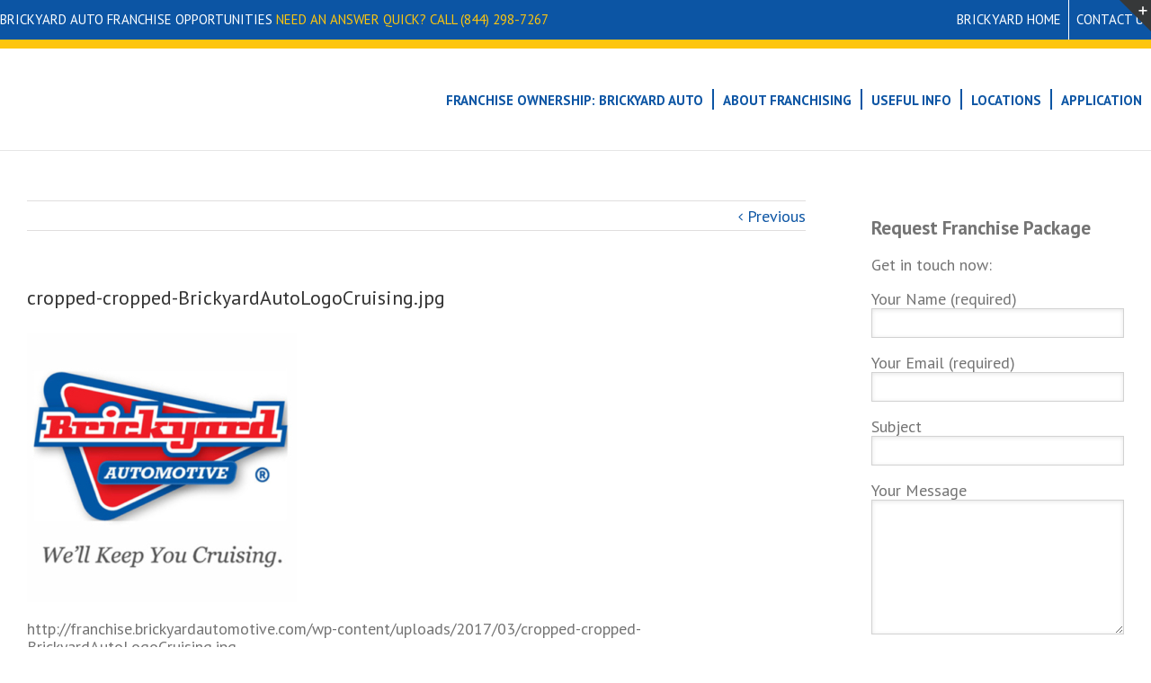

--- FILE ---
content_type: application/x-javascript; charset=utf-8
request_url: http://franchise.brickyardautomotive.com/wp-content/cache/minify/4b8c4.js
body_size: 59509
content:
(function(a){a.fn.countTo=function(g){g=g||{};return a(this).each(function(){function e(a){a=b.formatter.call(h,a,b);f.html(a)}var b=a.extend({},a.fn.countTo.defaults,{from:a(this).data("from"),to:a(this).data("to"),speed:a(this).data("speed"),refreshInterval:a(this).data("refresh-interval"),decimals:a(this).data("decimals")},g),j=Math.ceil(b.speed/b.refreshInterval),l=(b.to-b.from)/j,h=this,f=a(this),k=0,c=b.from,d=f.data("countTo")||{};f.data("countTo",d);d.interval&&clearInterval(d.interval);d.interval=setInterval(function(){c+=l;k++;e(Math.abs(c));"function"==typeof b.onUpdate&&b.onUpdate.call(h,c);k>=j&&(f.removeData("countTo"),clearInterval(d.interval),c=b.to,"function"==typeof b.onComplete&&b.onComplete.call(h,c))},b.refreshInterval);e(c)})};a.fn.countTo.defaults={from:0,to:0,speed:1E3,refreshInterval:100,decimals:0,formatter:function(a,e){return a.toFixed(e.decimals)},onUpdate:null,onComplete:null}})(jQuery);(function($){$.fn.hoverFlow=function(c,d,e,f,g){if($.inArray(c,['mouseover','mouseenter','mouseout','mouseleave'])==-1){return this}var h=typeof e==='object'?e:{complete:g||!g&&f||$.isFunction(e)&&e,duration:e,easing:g&&f||f&&!$.isFunction(f)&&f};h.queue=false;var i=h.complete;h.complete=function(){$(this).dequeue();if($.isFunction(i)){i.call(this)}};return this.each(function(){var b=$(this);if(c=='mouseover'||c=='mouseenter'){b.data('jQuery.hoverFlow',true)}else{b.removeData('jQuery.hoverFlow')}b.queue(function(){var a=(c=='mouseover'||c=='mouseenter')?b.data('jQuery.hoverFlow')!==undefined:b.data('jQuery.hoverFlow')===undefined;if(a){b.animate(d,h)}else{b.queue([])}})})}})(jQuery);var cssua=function(n,l,p){var q=/\s*([\-\w ]+)[\s\/\:]([\d_]+\b(?:[\-\._\/]\w+)*)/,r=/([\w\-\.]+[\s\/][v]?[\d_]+\b(?:[\-\._\/]\w+)*)/g,s=/\b(?:(blackberry\w*|bb10)|(rim tablet os))(?:\/(\d+\.\d+(?:\.\w+)*))?/,t=/\bsilk-accelerated=true\b/,u=/\bfluidapp\b/,v=/(\bwindows\b|\bmacintosh\b|\blinux\b|\bunix\b)/,w=/(\bandroid\b|\bipad\b|\bipod\b|\bwindows phone\b|\bwpdesktop\b|\bxblwp7\b|\bzunewp7\b|\bwindows ce\b|\bblackberry\w*|\bbb10\b|\brim tablet os\b|\bmeego|\bwebos\b|\bpalm|\bsymbian|\bj2me\b|\bdocomo\b|\bpda\b|\bchtml\b|\bmidp\b|\bcldc\b|\w*?mobile\w*?|\w*?phone\w*?)/,x=/(\bxbox\b|\bplaystation\b|\bnintendo\s+\w+)/,k={parse:function(b,d){var a={};d&&(a.standalone=d);b=(""+b).toLowerCase();if(!b)return a;for(var c,e,g=b.split(/[()]/),f=0,k=g.length;f<k;f++)if(f%2){var m=g[f].split(";");c=0;for(e=m.length;c<e;c++)if(q.exec(m[c])){var h=RegExp.$1.split(" ").join("_"),l=RegExp.$2;if(!a[h]||parseFloat(a[h])<parseFloat(l))a[h]=l}}else if(m=g[f].match(r))for(c=0,e=m.length;c<e;c++)h=m[c].split(/[\/\s]+/),h.length&&"mozilla"!==h[0]&&(a[h[0].split(" ").join("_")]=h.slice(1).join("-"));w.exec(b)?(a.mobile=RegExp.$1,s.exec(b)&&(delete a[a.mobile],a.blackberry=a.version||RegExp.$3||RegExp.$2||RegExp.$1,RegExp.$1?a.mobile="blackberry":"0.0.1"===a.version&&(a.blackberry="7.1.0.0"))):v.exec(b)?a.desktop=RegExp.$1:x.exec(b)&&(a.game=RegExp.$1,c=a.game.split(" ").join("_"),a.version&&!a[c]&&(a[c]=a.version));a.intel_mac_os_x?(a.mac_os_x=a.intel_mac_os_x.split("_").join("."),delete a.intel_mac_os_x):a.cpu_iphone_os?(a.ios=a.cpu_iphone_os.split("_").join("."),delete a.cpu_iphone_os):a.cpu_os?(a.ios=a.cpu_os.split("_").join("."),delete a.cpu_os):"iphone"!==a.mobile||a.ios||(a.ios="1");a.opera&&a.version?(a.opera=a.version,delete a.blackberry):t.exec(b)?a.silk_accelerated=!0:u.exec(b)&&(a.fluidapp=a.version);if(a.applewebkit)a.webkit=a.applewebkit,delete a.applewebkit,a.opr&&(a.opera=a.opr,delete a.opr,delete a.chrome),a.safari&&(a.chrome||a.crios||a.opera||a.silk||a.fluidapp||a.phantomjs||a.mobile&&!a.ios?delete a.safari:a.safari=a.version&&!a.rim_tablet_os?a.version:{419:"2.0.4",417:"2.0.3",416:"2.0.2",412:"2.0",312:"1.3",125:"1.2",85:"1.0"}[parseInt(a.safari,10)]||a.safari);else if(a.msie||a.trident)if(a.opera||(a.ie=a.msie||a.rv),delete a.msie,a.windows_phone_os)a.windows_phone=a.windows_phone_os,delete a.windows_phone_os;else{if("wpdesktop"===a.mobile||"xblwp7"===a.mobile||"zunewp7"===a.mobile)a.mobile="windows desktop",a.windows_phone=9>+a.ie?"7.0":10>+a.ie?"7.5":"8.0",delete a.windows_nt}else if(a.gecko||a.firefox)a.gecko=a.rv;a.rv&&delete a.rv;a.version&&delete a.version;return a},format:function(b){var d="",a;for(a in b)if(a&&b.hasOwnProperty(a)){var c=a,e=b[a],c=c.split(".").join("-"),g=" ua-"+c;if("string"===typeof e){for(var e=e.split(" ").join("_").split(".").join("-"),f=e.indexOf("-");0<f;)g+=" ua-"+c+"-"+e.substring(0,f),f=e.indexOf("-",f+1);g+=" ua-"+c+"-"+e}d+=g}return d},encode:function(b){var d="",a;for(a in b)a&&b.hasOwnProperty(a)&&(d&&(d+="\x26"),d+=encodeURIComponent(a)+"\x3d"+encodeURIComponent(b[a]));return d}};k.userAgent=k.ua=k.parse(l,p);l=k.format(k.ua)+" js";n.className=n.className?n.className.replace(/\bno-js\b/g,"")+l:l.substr(1);return k}(document.documentElement,navigator.userAgent,navigator.standalone);var generateCarousel=function(){if(jQuery().carouFredSel){jQuery('.es-carousel-wrapper').not('.fusion-woo-featured-products-slider').each(function(){jQuery(this).find('ul').carouFredSel({auto:false,prev:jQuery(this).find('.es-nav-prev'),next:jQuery(this).find('.es-nav-next'),width:'100%',height:'variable',align:'center',onCreate:function(data){jQuery(this).find('.image').css('visibility','visible');}});});jQuery('.fusion-woo-featured-products-slider').each(function(){var carousel=jQuery(this).find('ul');carousel.carouFredSel({auto:false,prev:jQuery(this).find('.es-nav-prev'),next:jQuery(this).find('.es-nav-next'),align:'left',left:0,width:'100%',height:'variable',responsive:true,scroll:{items:1},items:{width:500,height:'variable',visible:{min:1,max:30}},onCreate:function(data){jQuery(this).find('.image').css('visibility','visible');jQuery(this).parent().css('overflow','');}});});jQuery('.simple-products-slider-variable').each(function(){var carousel=jQuery(this).find('ul');carousel.carouFredSel({auto:false,prev:jQuery(this).find('.es-nav-prev'),next:jQuery(this).find('.es-nav-next'),width:'100%',height:'variable',align:'center'});});}};var calcTabsLayout=function(tab_selector){jQuery(tab_selector).each(function(){var menuWidth=jQuery(this).parent().width();var menuItems=jQuery(this).find('li').length;var mod=menuWidth%menuItems;var itemWidth=(menuWidth-mod)/menuItems;var lastItemWidth=menuWidth-itemWidth*(menuItems-1);jQuery(this).css({'width':menuWidth+'px'});jQuery(this).find('li').css({'width':itemWidth+'px'});jQuery(this).find('li:last').css({'width':lastItemWidth+'px'}).addClass('no-border-right');});};var fusion_reanimate_slider=function(content_container){var slide_content=content_container.find('.slide-content');jQuery(slide_content).each(function(){jQuery(this).stop(true,true);jQuery(this).css('opacity','0');jQuery(this).css('margin-top','50px');jQuery(this).animate({'opacity':'1','margin-top':'0'},1000);});};function onPlayerStateChange(frame,slider){return function(event){if(event.data==YT.PlayerState.PLAYING){jQuery(slider).flexslider("pause");}
if(event.data==YT.PlayerState.PAUSED){jQuery(slider).flexslider("play");}
if(event.data==YT.PlayerState.BUFFERING){jQuery(slider).flexslider("pause");}}}
function onPlayerReady(slide){return function(event){if(jQuery(slide).attr('data-mute')=='yes'){event.target.mute();}}}
(function(jQuery){"use strict";jQuery('.tfs-slider').each(function(){var this_tfslider=this;if(jQuery(this_tfslider).parents('.post-content').length>=1){jQuery(this_tfslider).data('parallax',0);jQuery(this_tfslider).data('full_screen',0);}
if(cssua.ua.tablet_pc){jQuery(this_tfslider).data('parallax',0);}
if(cssua.ua.mobile){jQuery(this_tfslider).data('parallax',0);}});jQuery.fn.init_sticky_header=function(){var sticky_mobile_menu_padding;var sticky_header_height=65;var sticky_top=jQuery('.sticky-header').css('top');var sticky_start=sticky_top.replace('px','')-55;var logo='.sticky-header .logo img.normal_logo';var not_logo='.sticky-header .logo img.retina_logo';var orig_logo_height,orig_logo_width,logo_max_width,width_ratio,calc_width,calc_height,logo_height,logo_line_height,logo_width,logo_margin_top=0;var anchor_scrolling=0;jQuery('.sticky-header').css('top',sticky_start+'px');jQuery('.init-sticky-header').waypoint(function(direction){if(direction==="down"){var adminbar_height=jQuery('#wpadminbar').outerHeight();var anchor=window.location.hash.toString();if(anchor.length>1&&jQuery(anchor).length&&!anchor_scrolling){jQuery('html, body').animate({scrollTop:jQuery(anchor).offset().top-adminbar_height-65+1},350,'easeInOutExpo');anchor_scrolling=1;}
if(jQuery('#wpadminbar').length){sticky_top=jQuery('#wpadminbar').outerHeight()+"px";}
jQuery('.sticky-header').show();jQuery('.sticky-header').animate({height:sticky_header_height+3+'px',top:sticky_top},500);jQuery('.sticky-shadow').animate({height:sticky_header_height+'px',top:sticky_top},500);if(jQuery('#header .retina_logo').is(':visible')){logo='.sticky-header .logo img.retina_logo';not_logo='.sticky-header .logo img.normal_logo';}else{logo='.sticky-header .logo img.normal_logo';not_logo='.sticky-header .logo img.retina_logo';}
orig_logo_height=jQuery(logo).height();orig_logo_width=jQuery(logo).width();logo_max_width=jQuery(logo).data("max-width");if(jQuery('.no-svg').length>=1){orig_logo_height=orig_logo_height+4;orig_logo_width=orig_logo_width+4;}
calc_width=orig_logo_width;calc_height=orig_logo_height;if(logo_max_width>0){width_ratio=logo_max_width/orig_logo_width;calc_width=logo_max_width;calc_height=orig_logo_height*width_ratio;}
if(calc_height>55){logo_height="55px";logo_line_height="55px";logo_width=55/orig_logo_height*orig_logo_width;logo_margin_top="5px";}else{logo_height=calc_height+"px";logo_line_height=calc_height+"px";logo_width=calc_width;logo_margin_top=(65-calc_height)/2;}
sticky_mobile_menu_padding=logo_width+25;jQuery('body #header-sticky.sticky-header .sticky-shadow .mobile-nav-holder').css('padding-left',sticky_mobile_menu_padding+"px");logo_width=logo_width+"px";if(jQuery('.no-svg').length){jQuery(logo).animate({height:logo_height,'line-height':logo_line_height,'max-width':logo_width,'margin-top':logo_margin_top},500);jQuery(not_logo).css('height',logo_height).css('line-height',logo_line_height).css('max-width',logo_width).css('margin-top',logo_margin_top);jQuery(logo).css('display','');}else{jQuery(logo).animate({height:logo_height,'line-height':logo_line_height,width:logo_width,'margin-top':logo_margin_top},500);jQuery(not_logo).css('height',logo_height).css('line-height',logo_line_height).css('width',logo_width).css('margin-top',logo_margin_top);jQuery(logo).css('display','');}
jQuery('.sticky-header #sticky-nav ul.menu > li > a').animate({height:sticky_header_height+'px','line-height':sticky_header_height+'px'},500);jQuery('.sticky-header').addClass('sticky');jQuery('#small-nav').css('visibility','hidden');}else if(direction==="up"){jQuery('.sticky-header').css('height','');jQuery('.sticky-shadow').css('height','');jQuery('#header-sticky .retina_logo').css('height',orig_logo_height);jQuery('#header .retina_logo, #header-sticky .retina_logo').css('width',orig_logo_width);jQuery('#header-sticky .retina_logo').css('margin-top','');jQuery('#header .normal_logo, #header-sticky .normal_logo').css('height','');jQuery('#header .normal_logo, #header-sticky .normal_logo').css('width','');jQuery('#header-sticky .retina_logo').css('margin-top','');jQuery(logo+','+not_logo).css('line-height','');jQuery(logo+','+not_logo).css('padding-top','');jQuery(logo+','+not_logo).css('max-width','');jQuery(logo+','+not_logo).css('margin-top','');jQuery('.sticky-header #sticky-nav ul.menu > li > a').css('height','');jQuery('.sticky-header #sticky-nav ul.menu > li > a').css('line-height','');jQuery('.sticky-header').removeClass('sticky');jQuery('.sticky-header').hide();jQuery('#small-nav').css('visibility','visible');jQuery('.sticky-header .mobile-nav-holder #mobile-nav').css('display','none');}});};jQuery.fn.fusion_position_menu_dropdown=function(variables){if((js_local_vars.header_position=='Top'&&!jQuery('body.rtl').length)||js_local_vars.header_position=='Left'){return jQuery(this).children('.sub-menu').each(function(){jQuery(this).removeAttr('style');jQuery(this).show();jQuery(this).removeData('shifted');var submenu=jQuery(this);if(submenu.length){var submenu_position=submenu.offset(),submenu_left=submenu_position.left,submenu_top=submenu_position.top,submenu_height=submenu.height(),submenu_width=submenu.outerWidth(),submenu_bottom_edge=submenu_top+submenu_height,submenu_right_edge=submenu_left+submenu_width,browser_bottom_edge=jQuery(window).height(),browser_right_edge=jQuery(window).width();if(jQuery('#wpadminbar').length){var admin_bar_height=jQuery('#wpadminbar').height();}else{var admin_bar_height=0;}
if(jQuery('#side-header').length){var side_header_top=jQuery('#side-header').offset().top-admin_bar_height;}
if(submenu_right_edge>browser_right_edge){if(submenu.parent().parent('.sub-menu').parent().parent('.sub-menu').length){submenu.css({'left':'0','top':submenu.parent().parent('.sub-menu').height()});}else{if(!submenu.parent().parent('.sub-menu').length){submenu.css('left',(-1)*submenu_width+submenu.parent().width());}else{submenu.css({'left':(-1)*submenu_width});}}
submenu.data('shifted',1);}else if(submenu.parent().parent('.sub-menu').length){if(submenu.parent().parent('.sub-menu').data('shifted')){submenu.css('left',(-1)*submenu_width);submenu.data('shifted',1);}}
if(js_local_vars.header_position!='Top'&&submenu_bottom_edge>side_header_top+browser_bottom_edge&&jQuery(window).height()>=jQuery('.side-header-wrapper').height()){if(submenu_height<browser_bottom_edge){var submenu_new_top_pos=(-1)*(submenu_bottom_edge-side_header_top-browser_bottom_edge+20);}else{var submenu_new_top_pos=(-1)*(submenu_top-admin_bar_height);}
submenu.css('top',submenu_new_top_pos);}}});}else{return jQuery(this).children('.sub-menu').each(function(){jQuery(this).removeAttr('style');jQuery(this).removeData('shifted');var submenu=jQuery(this);if(submenu.length){var submenu_position=submenu.offset(),submenu_left_edge=submenu_position.left,submenu_top=submenu_position.top,submenu_height=submenu.height(),submenu_width=submenu.outerWidth(),submenu_bottom_edge=submenu_top+submenu_height,browser_bottom_edge=jQuery(window).height();if(jQuery('#wpadminbar').length){var admin_bar_height=jQuery('#wpadminbar').height();}else{var admin_bar_height=0;}
if(jQuery('#side-header').length){var side_header_top=jQuery('#side-header').offset().top-admin_bar_height;}
if(submenu_left_edge<0){if(submenu.parent().parent('.sub-menu').parent().parent('.sub-menu').length){if(js_local_vars.header_position=='Right'){submenu.css({'left':'0','top':submenu.parent().parent('.sub-menu').height()});}else{submenu.css({'right':'0','top':submenu.parent().parent('.sub-menu').height()});}}else{if(!submenu.parent().parent('.sub-menu').length){submenu.css('right',(-1)*submenu_width+submenu.parent().width());}else{submenu.css({'right':(-1)*submenu_width});}}
submenu.data('shifted',1);}else if(submenu.parent().parent('.sub-menu').length){if(submenu.parent().parent('.sub-menu').data('shifted')){submenu.css('right',(-1)*submenu_width);}}
if(js_local_vars.header_position!='Top'&&submenu_bottom_edge>side_header_top+browser_bottom_edge&&jQuery(window).height()>=jQuery('.side-header-wrapper').height()){if(submenu_height<browser_bottom_edge){var submenu_new_top_pos=(-1)*(submenu_bottom_edge-side_header_top-browser_bottom_edge+20);}else{var submenu_new_top_pos=(-1)*(submenu_top-admin_bar_height);}
submenu.css('top',submenu_new_top_pos);}}});}};jQuery.fn.walk_through_menu_items=function(){jQuery(this).fusion_position_menu_dropdown();if(jQuery(this).find('.sub-menu').length){jQuery(this).find('.sub-menu li').walk_through_menu_items();}else{return;}};jQuery.fn.position_cart_dropdown=function(){if(js_local_vars.header_position!='Top'){jQuery(this).each(function(){jQuery(this).css('top','');var cart_dropdown=jQuery(this),cart_dropdown_top=cart_dropdown.offset().top,cart_dropdown_height=cart_dropdown.height(),cart_dropdown_bottom_edge=cart_dropdown_top+cart_dropdown_height,admin_bar_height=(jQuery('#wpadminbar').length)?jQuery('#wpadminbar').height():0,side_header_top=jQuery('#side-header').offset().top-admin_bar_height,browser_bottom_edge=jQuery(window).height();if(cart_dropdown_bottom_edge>side_header_top+browser_bottom_edge&&jQuery(window).height()>=jQuery('.side-header-wrapper').height()){if(cart_dropdown_height<browser_bottom_edge){var cart_dropdown_new_top_pos=(-1)*(cart_dropdown_bottom_edge-side_header_top-browser_bottom_edge+20);}else{var cart_dropdown_new_top_pos=(-1)*(cart_dropdown_top-admin_bar_height);}
cart_dropdown.css('top',cart_dropdown_new_top_pos);}});}};jQuery.fn.position_menu_search_form=function(){if(js_local_vars.header_position!='Top'){jQuery(this).each(function(){jQuery(this).css('top','');var search_form=jQuery(this),search_form_top=search_form.offset().top,search_form_height=search_form.outerHeight(),search_form_bottom_edge=search_form_top+search_form_height,admin_bar_height=(jQuery('#wpadminbar').length)?jQuery('#wpadminbar').height():0,side_header_top=jQuery('#side-header').offset().top-admin_bar_height,browser_bottom_edge=jQuery(window).height();if(search_form_bottom_edge>side_header_top+browser_bottom_edge&&jQuery(window).height()>=jQuery('.side-header-wrapper').height()){var search_form_new_top_pos=(-1)*(search_form_bottom_edge-side_header_top-browser_bottom_edge+20);search_form.css('top',search_form_new_top_pos);}});}};jQuery.fn.fusion_position_megamenu=function(variables){if(jQuery('.side-header-left').length){return this.each(function(){jQuery(this).children('li').each(function(){var li_item=jQuery(this),megamenu_wrapper=li_item.find('.fusion-megamenu-wrapper');if(megamenu_wrapper.length){megamenu_wrapper.removeAttr('style');var megamenu_wrapper_left=jQuery('#side-header').outerWidth()-1,megamenu_wrapper_top=megamenu_wrapper.offset().top,megamenu_wrapper_height=megamenu_wrapper.height(),megamenu_bottom_edge=megamenu_wrapper_top+megamenu_wrapper_height,admin_bar_height=(jQuery('#wpadminbar').length)?jQuery('#wpadminbar').height():0,side_header_top=jQuery('#side-header').offset().top-admin_bar_height,browser_bottom_edge=jQuery(window).height();if(!jQuery('body.rtl').length){megamenu_wrapper.css('left',megamenu_wrapper_left);}else{megamenu_wrapper.css({'left':megamenu_wrapper_left,'right':'auto'});}
if(megamenu_bottom_edge>side_header_top+browser_bottom_edge&&jQuery(window).height()>=jQuery('.side-header-wrapper').height()){if(megamenu_wrapper_height<browser_bottom_edge){var megamenu_wrapper_new_top_pos=(-1)*(megamenu_bottom_edge-side_header_top-browser_bottom_edge+20);}else{var megamenu_wrapper_new_top_pos=(-1)*(megamenu_wrapper_top-admin_bar_height);}
megamenu_wrapper.css('top',megamenu_wrapper_new_top_pos);}}});});}
if(jQuery('.side-header-right').length){return this.each(function(){jQuery(this).children('li').each(function(){var li_item=jQuery(this),megamenu_wrapper=li_item.find('.fusion-megamenu-wrapper');if(megamenu_wrapper.length){megamenu_wrapper.removeAttr('style');var megamenu_wrapper_left=(-1)*megamenu_wrapper.outerWidth(),megamenu_wrapper_top=megamenu_wrapper.offset().top,megamenu_wrapper_height=megamenu_wrapper.height(),megamenu_bottom_edge=megamenu_wrapper_top+megamenu_wrapper_height,admin_bar_height=(jQuery('#wpadminbar').length)?jQuery('#wpadminbar').height():0,side_header_top=jQuery('#side-header').offset().top-admin_bar_height,browser_bottom_edge=jQuery(window).height();if(!jQuery('body.rtl').length){megamenu_wrapper.css('left',megamenu_wrapper_left);}else{megamenu_wrapper.css({'left':megamenu_wrapper_left,'right':'auto'});}
if(megamenu_bottom_edge>side_header_top+browser_bottom_edge&&jQuery(window).height()>=jQuery('.side-header-wrapper').height()){if(megamenu_wrapper_height<browser_bottom_edge){var megamenu_wrapper_new_top_pos=(-1)*(megamenu_bottom_edge-side_header_top-browser_bottom_edge+20);}else{var megamenu_wrapper_new_top_pos=(-1)*(megamenu_wrapper_top-admin_bar_height);}
megamenu_wrapper.css('top',megamenu_wrapper_new_top_pos);}}});});}
var reference_elem='';if(jQuery('.header-v4').length){reference_elem=jQuery(this).parent('nav').parent();}else{reference_elem=jQuery(this).parent('nav');}
if(jQuery(this).parent('nav').length){var main_nav_container=reference_elem,main_nav_container_position=main_nav_container.offset(),main_nav_container_width=main_nav_container.width(),main_nav_container_left_edge=main_nav_container_position.left,main_nav_container_right_edge=main_nav_container_left_edge+main_nav_container_width;if(!jQuery('body.rtl').length){return this.each(function(){jQuery(this).children('li').each(function(){var li_item=jQuery(this),li_item_position=li_item.offset(),megamenu_wrapper=li_item.find('.fusion-megamenu-wrapper'),megamenu_wrapper_width=megamenu_wrapper.outerWidth(),megamenu_wrapper_position=0;if(megamenu_wrapper.length){megamenu_wrapper.removeAttr('style');var reference_avada_row;if(jQuery('#small-nav').length){reference_avada_row=jQuery('.header-wrapper #small-nav .avada-row');}else{reference_avada_row=jQuery('.header-wrapper .avada-row');}
if(megamenu_wrapper.hasClass('col-span-12')&&(reference_avada_row.width()<megamenu_wrapper.data('maxwidth'))){megamenu_wrapper.css('width',reference_avada_row.width());}else{megamenu_wrapper.removeAttr('style');}
megamenu_wrapper_width=megamenu_wrapper.outerWidth();if(li_item_position.left+megamenu_wrapper_width>main_nav_container_right_edge){megamenu_wrapper_position=-1*(li_item_position.left-(main_nav_container_right_edge-megamenu_wrapper_width));if(js_local_vars.logo_alignment.toLowerCase()=='right'){if(li_item_position.left+megamenu_wrapper_position<main_nav_container_left_edge){megamenu_wrapper_position=-1*(li_item_position.left-main_nav_container_left_edge);}}
megamenu_wrapper.css('left',megamenu_wrapper_position);}}});});}else{return this.each(function(){jQuery(this).children('li').each(function(){var li_item=jQuery(this),li_item_position=li_item.offset(),li_item_right_edge=li_item_position.left+li_item.outerWidth(),megamenu_wrapper=li_item.find('.fusion-megamenu-wrapper'),megamenu_wrapper_width=megamenu_wrapper.outerWidth(),megamenu_wrapper_position=0;if(megamenu_wrapper.length){megamenu_wrapper.removeAttr('style');var reference_avada_row;if(jQuery('#small-nav').length){reference_avada_row=jQuery('.header-wrapper #small-nav .avada-row');}else{reference_avada_row=jQuery('.header-wrapper .avada-row');}
if(megamenu_wrapper.hasClass('col-span-12')&&(reference_avada_row.width()<megamenu_wrapper.data('maxwidth'))){megamenu_wrapper.css('width',reference_avada_row.width());}else{megamenu_wrapper.removeAttr('style');}
if(li_item_right_edge-megamenu_wrapper_width<main_nav_container_left_edge){megamenu_wrapper_position=-1*(megamenu_wrapper_width-(li_item_right_edge-main_nav_container_left_edge));if(js_local_vars.logo_alignment.toLowerCase()=='left'||(js_local_vars.logo_alignment.toLowerCase()=='center'&&!jQuery('.header-v5').length)||jQuery(this).parents('.sticky-header').length){if(li_item_right_edge-megamenu_wrapper_position>main_nav_container_right_edge){megamenu_wrapper_position=-1*(main_nav_container_right_edge-li_item_right_edge);}}
megamenu_wrapper.css('right',megamenu_wrapper_position);}}});});}}};jQuery.fn.calc_mengamenu_responsive_column_widths=function(variables){jQuery(this).find('.fusion-megamenu-menu').each(function(){var megamenu_holder=jQuery(this).find('.fusion-megamenu-holder');var megamenu_holder_full_width=megamenu_holder.data('width');var main_padding=jQuery('#main').css('padding-left').replace('px','')*2;var available_space=jQuery(window).width()-main_padding;if(js_local_vars.header_position!='Top'){available_space=available_space-jQuery('#side-header').outerWidth()+30;}
if(available_space<megamenu_holder_full_width){megamenu_holder.css('width',available_space);if(!megamenu_holder.parents('.fusion-megamenu-wrapper').hasClass('fusion-megamenu-fullwidth')){megamenu_holder.find('.fusion-megamenu-submenu').each(function(){var submenu=jQuery(this);var submenu_width=submenu.data('width')*available_space/megamenu_holder_full_width;submenu.css('width',submenu_width);});}}else{megamenu_holder.css('width',megamenu_holder_full_width);if(!megamenu_holder.parents('.fusion-megamenu-wrapper').hasClass('fusion-megamenu-fullwidth')){megamenu_holder.find('.fusion-megamenu-submenu').each(function(){jQuery(this).css('width',jQuery(this).data('width'));});}}});};jQuery.fn.position_last_top_menu_item=function(variables){if(jQuery(this).children('ul').length||jQuery(this).children('div').length){var last_item=jQuery(this),last_item_left_pos=last_item.position().left,last_item_width=last_item.outerWidth(),last_item_child,parent_container=jQuery('.header-social .avada-row'),parent_container_left_pos=parent_container.position().left,parent_container_width=parent_container.outerWidth();if(last_item.children('ul').length){last_item_child=last_item.children('ul');}else if(last_item.children('div').length){last_item_child=last_item.children('div');}
if(!jQuery('body.rtl').length){if(last_item_left_pos+last_item_child.outerWidth()>parent_container_left_pos+parent_container_width){last_item_child.css('right','-1px').css('left','auto');last_item_child.find('.sub-menu').each(function(){jQuery(this).css('right','100px').css('left','auto');});}}else{if(last_item_child.position().left<last_item_left_pos){last_item_child.css('left','-1px').css('right','auto');last_item_child.find('.sub-menu').each(function(){jQuery(this).css('left','100px').css('right','auto');});}}}};jQuery.fn.init_waypoint=function(){if(jQuery().waypoint){jQuery('.fusion-counter-box').not('.fusion-modal .fusion-counter-box').waypoint(function(){jQuery(this).find('.display-counter').each(function(){jQuery(this).fusion_box_counting();});},{triggerOnce:true,offset:'bottom-in-view'});jQuery('.counter-circle-wrapper').not('.fusion-modal .counter-circle-wrapper').waypoint(function(){jQuery(this).fusion_draw_circles();},{triggerOnce:true,offset:'bottom-in-view'});jQuery('.counter-circle-wrapper').not('.fusion-modal .counter-circle-wrapper').waypoint(function(){var counter_circles=jQuery(this);jQuery(window).on('resize',function(){counter_circles.fusion_redraw_circles();});},{triggerOnce:true,offset:'bottom-in-view'});jQuery('.fusion-progressbar').not('.fusion-modal .fusion-progressbar').waypoint(function(){jQuery(this).fusion_draw_progress();},{triggerOnce:true,offset:'bottom-in-view'});jQuery('.fusion-animated').waypoint(function(){jQuery(this).css('visibility','visible');var animation_type=jQuery(this).data('animationtype');var animation_duration=jQuery(this).data('animationduration');jQuery(this).addClass('animated- '+animation_type);if(animation_duration){jQuery(this).css('-moz-animation-duration',animation_duration+'s');jQuery(this).css('-webkit-animation-duration',animation_duration+'s');jQuery(this).css('-ms-animation-duration',animation_duration+'s');jQuery(this).css('-o-animation-duration',animation_duration+'s');jQuery(this).css('animation-duration',animation_duration+'s');}},{triggerOnce:true,offset:'bottom-in-view'});}};jQuery.fn.fusion_box_counting=function(){var count_value=jQuery(this).data('value');var count_direction=jQuery(this).data('direction');if(count_direction=='down'){jQuery(this).countTo({from:count_value,to:0,refreshInterval:10,speed:1000});}else{jQuery(this).countTo({from:0,to:count_value,refreshInterval:10,speed:1000});}};jQuery.fn.fusion_draw_circles=function(){var circle=jQuery(this);var countdown=circle.children('.counter-circle').attr('data-countdown');var filledcolor=circle.children('.counter-circle').attr('data-filledcolor');var unfilledcolor=circle.children('.counter-circle').attr('data-unfilledcolor');var scale=circle.children('.counter-circle').attr('data-scale');var size=circle.children('.counter-circle').attr('data-size');var speed=circle.children('.counter-circle').attr('data-speed');var strokesize=circle.children('.counter-circle').attr('data-strokesize');var percentage=circle.children('.counter-circle').attr('data-percent');if(circle.parent().width()<circle.width()){size=circle.parent().width();strokesize=size/220*11;circle.css({'width':size,'height':size,'line-height':size+'px'});circle.find('.fusion-counter-circle').each(function(){jQuery(this).css({'width':size,'height':size,'line-height':size+'px'});jQuery(this).data('size',size);jQuery(this).data('strokesize',strokesize);});}
if(scale){scale=jQuery('body').css('color');}
if(countdown){circle.children('.counter-circle').attr('data-percent',100);circle.children('.counter-circle').easyPieChart({barColor:filledcolor,trackColor:unfilledcolor,scaleColor:scale,scaleLength:5,lineCap:'round',lineWidth:strokesize,size:size,rotate:0,animate:{duration:speed,enabled:true}});circle.children('.counter-circle').data('easyPieChart').enableAnimation();circle.children('.counter-circle').data('easyPieChart').update(percentage);}else{circle.children('.counter-circle').easyPieChart({barColor:filledcolor,trackColor:unfilledcolor,scaleColor:scale,scaleLength:5,lineCap:'round',lineWidth:strokesize,size:size,rotate:0,animate:{duration:speed,enabled:true}});}};jQuery.fn.fusion_redraw_circles=function(){var counter_circles_wrapper=jQuery(this);counter_circles_wrapper.attr('data-originalsize',counter_circles_wrapper.width());var fusion_counters_circle_width=counter_circles_wrapper.parent().width();if(fusion_counters_circle_width<counter_circles_wrapper.data('originalsize')){counter_circles_wrapper.css({'width':fusion_counters_circle_width,'height':fusion_counters_circle_width,'line-height':fusion_counters_circle_width+'px'});counter_circles_wrapper.find('.fusion-counter-circle').each(function(){jQuery(this).css({'width':fusion_counters_circle_width,'height':fusion_counters_circle_width,'line-height':fusion_counters_circle_width+'px'});jQuery(this).data('size',fusion_counters_circle_width);jQuery(this).data('strokesize',fusion_counters_circle_width/220*11);jQuery(this).data('animate',false);jQuery(this).attr('data-size',fusion_counters_circle_width);jQuery(this).attr('data-strokesize',fusion_counters_circle_width/220*11);jQuery(this).children('canvas').remove();jQuery(this).removeData('easyPieChart');});counter_circles_wrapper.fusion_draw_circles();}else if(fusion_counters_circle_width>=counter_circles_wrapper.data('originalsize')&&counter_circles_wrapper.width()<counter_circles_wrapper.data('originalsize')){var original_size=counter_circles_wrapper.data('originalsize');counter_circles_wrapper.css({'width':original_size,'height':original_size,'line-height':original_size+'px'});counter_circles_wrapper.find('.fusion-counter-circle').each(function(){jQuery(this).css({'width':original_size,'height':original_size,'line-height':original_size+'px'});jQuery(this).data('size',original_size);jQuery(this).data('strokesize',original_size/220*11);jQuery(this).data('animate',false);jQuery(this).attr('data-size',original_size);jQuery(this).attr('data-strokesize',original_size/220*11);jQuery(this).children('canvas').remove();jQuery(this).removeData('easyPieChart');});counter_circles_wrapper.fusion_draw_circles();}};jQuery.fn.fusion_draw_progress=function(){var progressbar=jQuery(this);if(jQuery('html').hasClass('lt-ie9')){progressbar.css('visibility','visible');progressbar.each(function(){var percentage=progressbar.find('.progress').attr("aria-valuenow");progressbar.find('.progress').css('width','0%');progressbar.find('.progress').animate({width:percentage+'%'},'slow');});}else{progressbar.find('.progress').css("width",function(){return jQuery(this).attr("aria-valuenow")+"%";});}};jQuery.fn.fusion_calc_flip_boxes_height=function(){var flip_box=jQuery(this);var outer_height,height,top_margin=0;flip_box.find('.flip-box-front').css('min-height','');flip_box.find('.flip-box-back').css('min-height','');flip_box.find('.flip-box-front-inner').css('margin-top','');flip_box.find('.flip-box-back-inner').css('margin-top','');flip_box.css('min-height','');setTimeout(function(){if(flip_box.find('.flip-box-front').outerHeight()>flip_box.find('.flip-box-back').outerHeight()){height=flip_box.find('.flip-box-front').height();if(cssua.ua.ie&&cssua.ua.ie.substr(0,1)=='8'){outer_height=flip_box.find('.flip-box-front').height();}else{outer_height=flip_box.find('.flip-box-front').outerHeight();}
top_margin=(height-flip_box.find('.flip-box-back-inner').outerHeight())/2;flip_box.find('.flip-box-back').css('min-height',outer_height);flip_box.css('min-height',outer_height);flip_box.find('.flip-box-back-inner').css('margin-top',top_margin);}else{height=flip_box.find('.flip-box-back').height();if(cssua.ua.ie&&cssua.ua.ie.substr(0,1)=='8'){outer_height=flip_box.find('.flip-box-back').height();}else{outer_height=flip_box.find('.flip-box-back').outerHeight();}
top_margin=(height-flip_box.find('.flip-box-front-inner').outerHeight())/2;flip_box.find('.flip-box-front').css('min-height',outer_height);flip_box.css('min-height',outer_height);flip_box.find('.flip-box-front-inner').css('margin-top',top_margin);}
if(cssua.ua.ie&&cssua.ua.ie.substr(0,1)=='8'){flip_box.find('.flip-box-back').css('height','100%');}},100);};jQuery.fn.fusion_scroller=function(options){var settings=jQuery.extend({type:'opacity',offset:0,end_offset:''},options);var divs=jQuery(this);divs.each(function(){var offset,height,end_offset;var current_element=this;jQuery(window).on('scroll',function(){offset=jQuery(current_element).offset().top;if(jQuery('body').hasClass('admin-bar')){offset=jQuery(current_element).offset().top-jQuery('#wpadminbar').outerHeight();}
if(settings.offset>0){offset=jQuery(current_element).offset().top-settings.offset;}
height=jQuery(current_element).outerHeight();end_offset=offset+height;if(settings.end_offset){end_offset=jQuery(settings.end_offset).offset().top;}
var st=jQuery(this).scrollTop();if(st>=offset&&st<=end_offset){var diff=end_offset-st;var diff_percentage=(diff/height)*100;if(settings.type=='opacity'){var opacity=(diff_percentage/100)*1;jQuery(current_element).css({'opacity':opacity});}else if(settings.type=='blur'){var diff_percentage=100-diff_percentage;var blur='blur('+((diff_percentage/100)*50)+'px)';jQuery(current_element).css({'-webkit-filter':blur,'-ms-filter':blur,'-o-filter':blur,'-moz-filter':blur,'filter':blur});}else if(settings.type=='fading_blur'){var opacity=(diff_percentage/100)*1;var diff_percentage=100-diff_percentage;var blur='blur('+((diff_percentage/100)*50)+'px)';jQuery(current_element).css({'-webkit-filter':blur,'-ms-filter':blur,'-o-filter':blur,'-moz-filter':blur,'filter':blur,'opacity':opacity});}}
if(st<offset){if(settings.type=='opacity'){jQuery(current_element).css({'opacity':1});}else if(settings.type=='blur'){blur='blur(0px)';jQuery(current_element).css({'-webkit-filter':blur,'-ms-filter':blur,'-o-filter':blur,'-moz-filter':blur,'filter':blur});}else if(settings.type=='fading_blur'){blur='blur(0px)';jQuery(current_element).css({'opacity':1,'-webkit-filter':blur,'-ms-filter':blur,'-o-filter':blur,'-moz-filter':blur,'filter':blur});}}});});};jQuery.fn.fusion_switch_tab_on_link_click=function(){if(document.location.hash&&jQuery(this).find('.nav-tabs li a[href="'+document.location.hash+'"]').length){jQuery(this).find('.nav-tabs li').removeClass('active');jQuery(this).find('.nav-tabs li a[href="'+document.location.hash+'"]').parent().addClass('active');jQuery(this).find('.tab-content .tab-pane').removeClass('in').removeClass('active');jQuery(this).find('.tab-content .tab-pane[id="'+document.location.hash.split('#')[1]+'"]').addClass('in').addClass('active');}
if(document.location.hash&&jQuery(this).find('.nav-tabs li a[id="'+window.location.href.split('#')[1]+'"]').length){jQuery(this).find('.nav-tabs li').removeClass('active');jQuery(this).find('.nav-tabs li a[id="'+window.location.href.split('#')[1]+'"]').parent().addClass('active');jQuery(this).find('.tab-content .tab-pane').removeClass('in').removeClass('active');jQuery(this).find('.tab-content .tab-pane[id="'+jQuery(this).find('.nav-tabs li a[id="'+window.location.href.split('#')[1]+'"]').attr('href').split('#')[1]+'"]').addClass('in').addClass('active');}};jQuery.fn.equalHeights=function(min_height,max_height){if(Modernizr.mq('only screen and (min-width: 800px)')||Modernizr.mq('only screen and (min-device-width: 768px) and (max-device-width: 1366px) and (orientation: portrait)')){var tallest=(min_height)?min_height:0;this.each(function(){jQuery(this).css('min-height','0');jQuery(this).css('height','auto');if(jQuery(this).outerHeight()>tallest){tallest=jQuery(this).outerHeight();}});if((max_height)&&tallest>max_height){tallest=max_height;}
return this.each(function(){jQuery(this).css('min-height',tallest).css('overflow','auto');});}else{return this.each(function(){jQuery(this).css('min-height','').css('overflow','auto');});}};jQuery.fn.reinitialize_google_map=function(){var fusion_map_object=jQuery(this).data('plugin_fusion_maps'),map=fusion_map_object.map,center=map.getCenter();google.maps.event.trigger(map,'resize');map.setCenter(center);};})(jQuery);jQuery(window).load(function(){if(js_local_vars.is_responsive=='0'){var column_classes=['col-sm-0','col-sm-1','col-sm-2','col-sm-3','col-sm-4','col-sm-5','col-sm-6','col-sm-7','col-sm-8','col-sm-9','col-sm-10','col-sm-11','col-sm-12'];jQuery('.col-sm-1, .col-sm-2, .col-sm-3, .col-sm-4, .col-sm-5, .col-sm-6, .col-sm-7, .col-sm-8, .col-sm-9, .col-sm-10, .col-sm-11, .col-sm-12').each(function(){for(var i=0;i<column_classes.length;i++){if(jQuery(this).attr('class').indexOf(column_classes[i])!==-1){jQuery(this).addClass('col-xs-'+i);}}});}
jQuery.waypoints('viewportHeight');setTimeout(function(){jQuery(window).init_waypoint();},300);jQuery('.fusion-modal .fusion-counter-box').each(function(){jQuery(this).appear(function(){jQuery(this).find('.display-counter').each(function(){jQuery(this).fusion_box_counting();});});});jQuery('.fusion-modal .counter-circle-wrapper').each(function(){jQuery(this).appear(function(){jQuery(this).fusion_draw_circles();});});jQuery('.fusion-modal .fusion-progressbar').each(function(){jQuery(this).appear(function(){jQuery(this).fusion_draw_progress();});});jQuery('.flip-box-inner-wrapper').each(function(){jQuery(this).fusion_calc_flip_boxes_height();});function onBefore(curr,next,opts,fwd){var $ht=jQuery(this).height();jQuery(this).parent().children().removeClass('active-testimonial');jQuery(this).addClass('active-testimonial');jQuery(this).parent().animate({height:$ht},500);}
if(jQuery().cycle){var reviews_cycle_args={fx:'fade',before:onBefore,containerResize:0,containerResizeHeight:1,height:'auto',width:'100%',fit:1,speed:500,delay:0};if(js_local_vars.testimonials_speed){reviews_cycle_args.timeout=parseInt(js_local_vars.testimonials_speed);}
reviews_cycle_args.pager='.testimonial-pagination';jQuery('.fusion-testimonials .reviews').each(function(){if(jQuery(this).children().length==1){jQuery(this).children().fadeIn();}
reviews_cycle_args.pager='#'+jQuery(this).parent().find('.testimonial-pagination').attr('id');jQuery(this).cycle(reviews_cycle_args);});jQuery(window).resize(function(){jQuery('.fusion-testimonials .reviews').each(function(){jQuery(this).css('height',jQuery(this).children('.active-testimonial').height());});});}
jQuery('.fusion-accordian .panel-title a').on('click',function(){var clicked_toggle=jQuery(this);var toggle_content_to_activate=jQuery(jQuery(this).data('target')).find('.panel-body');jQuery(window).trigger('resize');if(clicked_toggle.hasClass('active')){clicked_toggle.parents('.fusion-accordian ').find('.panel-title a').removeClass('active');}else{clicked_toggle.parents('.fusion-accordian ').find('.panel-title a').removeClass('active');clicked_toggle.addClass('active');setTimeout(function(){toggle_content_to_activate.find('.shortcode-map').each(function(){jQuery(this).reinitialize_google_map();});if(toggle_content_to_activate.find('.es-carousel-wrapper').length){generateCarousel();}
toggle_content_to_activate.find('.portfolio').each(function(){jQuery(this).find('.portfolio-wrapper').isotope('layout');});if(toggle_content_to_activate.find('.flexslider').length){jQuery(window).trigger('resize');}
toggle_content_to_activate.find('.fusion-blog-shortcode').each(function(){var columns=2;for(i=1;i<7;i++){if(jQuery(this).find('.grid-layout').hasClass('grid-layout-'+i)){columns=i;}}
var grid_width=Math.floor(100/columns*100)/100+'%';jQuery(this).find('.grid-layout').find('.post').css('width',grid_width);jQuery(this).find('.grid-layout').isotope();calc_select_arrow_dimensions();});},350);}});jQuery('.fusion-modal').each(function(){jQuery('#wrapper').append(jQuery(this));});jQuery('.fusion-modal').bind('hidden.bs.modal',function(){jQuery('html').css('overflow','');});jQuery('.fusion-modal').bind('show.bs.modal',function(){jQuery('html').css('overflow','visible');var modal_window=jQuery(this);jQuery(window).trigger('resize');setTimeout(function(){modal_window.find('.shortcode-map').each(function(){jQuery(this).reinitialize_google_map();});if(modal_window.find('.es-carousel-wrapper').length){generateCarousel();}
modal_window.find('.portfolio').each(function(){jQuery(this).find('.portfolio-wrapper').isotope('layout');});if(modal_window.find('.flexslider').length){jQuery(window).trigger('resize');}
modal_window.find('.fusion-blog-shortcode').each(function(){var columns=2;for(i=1;i<7;i++){if(jQuery(this).find('.grid-layout').hasClass('grid-layout-'+i)){columns=i;}}
var grid_width=Math.floor(100/columns*100)/100+'%';jQuery(this).find('.grid-layout').find('.post').css('width',grid_width);jQuery(this).find('.grid-layout').isotope();calc_select_arrow_dimensions();});},350);});if(jQuery('#sliders-container .tfs-slider').data('parallax')==1){jQuery('.fusion-modal').css('top',jQuery('.header-wrapper').height());}
jQuery('.fusion-modal').each(function(){jQuery(this).on('hide.bs.modal',function(){jQuery(this).find('iframe').each(function(i){var func='stopVideo';this.contentWindow.postMessage('{"event":"command","func":"'+func+'","args":""}','*');});jQuery(this).find('.fusion-vimeo iframe').each(function(i){$f(this).api('pause');});});});jQuery('[data-toggle=modal]').on('click',function(e){e.preventDefault();});jQuery('.fusion-modal-text-link').click(function(e){e.preventDefault();});if(cssua.ua.mobile||cssua.ua.tablet_pc){jQuery('.fusion-popover, .fusion-tooltip').each(function(){jQuery(this).attr('data-trigger','click');jQuery(this).data('trigger','click');});}
jQuery('[data-toggle~="popover"]').popover({container:'body'});if(jQuery('.vertical-tabs').length){jQuery('.vertical-tabs .tab-content .tab-pane').each(function(){if(jQuery(this).parents('.vertical-tabs').hasClass('clean')){jQuery(this).css('min-height',jQuery('.vertical-tabs .nav-tabs').outerHeight()-10);}else{jQuery(this).css('min-height',jQuery('.vertical-tabs .nav-tabs').outerHeight());}
if(jQuery(this).find('.video-shortcode').length){var video_width=parseInt(jQuery(this).find('.fusion-video').css('max-width').replace('px',''));jQuery(this).css({'float':'none','max-width':video_width+60});}});}
jQuery(window).on('resize',function(){if(jQuery('.vertical-tabs').length){jQuery('.vertical-tabs .tab-content .tab-pane').css('min-height',jQuery('.vertical-tabs .nav-tabs').outerHeight());}});jQuery('[data-toggle~="tooltip"]').tooltip({container:'body'});generateCarousel();if(jQuery().flexslider&&jQuery('.woocommerce .images #carousel').length>=1){var WooThumbWidth=100;if(jQuery('body.woocommerce .sidebar').is(':visible')){wooThumbWidth=100;}else{wooThumbWidth=118;}
if(typeof jQuery('.woocommerce .images #carousel').data('flexslider')!=='undefined'){jQuery('.woocommerce .images #carousel').flexslider('destroy');jQuery('.woocommerce .images #slider').flexslider('destroy');}
jQuery('.woocommerce .images #carousel').flexslider({animation:'slide',controlNav:false,directionNav:false,animationLoop:false,slideshow:false,itemWidth:wooThumbWidth,itemMargin:9,touch:false,useCSS:false,asNavFor:'.woocommerce .images #slider',smoothHeight:false,prevText:'&#xf104;',nextText:'&#xf105;'});jQuery('.woocommerce .images #slider').flexslider({animation:'slide',controlNav:false,animationLoop:false,slideshow:false,smoothHeight:true,touch:true,useCSS:false,sync:'.woocommerce .images #carousel',prevText:'&#xf104;',nextText:'&#xf105;'});}
if(jQuery().flexslider&&jQuery('.flexslider-attachments').length>=1){if(typeof jQuery('.flexslider-attachments').data('flexslider')!=='undefined'){jQuery('.flexslider-attachments').flexslider('destroy');}
jQuery('.flexslider-attachments').flexslider({slideshow:Boolean(Number(js_local_vars.slideshow_autoplay)),slideshowSpeed:js_local_vars.slideshow_speed,video:false,smoothHeight:false,pauseOnHover:false,useCSS:false,prevText:'&#xf104;',nextText:'&#xf105;',controlNav:'thumbnails'});}
jQuery('.content-boxes-icon-boxed').each(function(){jQuery(this).find('.content-box-column .content-wrapper-boxed').equalHeights();jQuery(this).find('.content-box-column .content-wrapper-boxed').css('overflow','visible');});jQuery(window).on('resize',function(){jQuery('.content-boxes-icon-boxed').each(function(){jQuery(this).find('.content-box-column .content-wrapper-boxed').equalHeights();jQuery(this).find('.content-box-column .content-wrapper-boxed').css('overflow','visible');});});jQuery('.double-sidebars.woocommerce .social-share > li').equalHeights();jQuery('.fusion-fullwidth.equal-height-columns').each(function(){jQuery(this).find('.fusion-column .fusion-column-wrapper').equalHeights();});jQuery(window).on('resize',function(){jQuery('.fusion-fullwidth.equal-height-columns').each(function(){jQuery(this).find('.fusion-layout-column .fusion-column-wrapper').equalHeights();});});if(cssua.ua.ios){var ios_version=parseInt(cssua.ua.ios);if(ios_version==7){jQuery('.button-icon-divider-left, .button-icon-divider-right').each(function(){var height=jQuery(this).parent().outerHeight();jQuery(this).css('height',height);});}}});jQuery(document).ready(function($){if(js_local_vars.header_position!='Top'){var resize_width=jQuery(window).width();var resize_height=jQuery(window).height();jQuery(window).on('resize',function(){if(jQuery(window).width()!=resize_width||jQuery(window).height()!=resize_height){if(jQuery(window).height()<jQuery('.side-header-wrapper').height()){jQuery('body').css('position','relative');if(jQuery('.layout-boxed-mode').length&&js_local_vars.header_position=='Right'){jQuery('.side-header-wrapper').css('position','absolute');}else if(jQuery('body.rtl').length&&js_local_vars.header_position=='Left'){jQuery('#side-header').css({'position':'absolute','top':'0'});jQuery('.side-header-wrapper').css('position','absolute');jQuery('#slidingbar-area').css('top','0');}else{jQuery('#slidingbar-area').css('top','0');jQuery('#side-header').css({'position':'absolute','top':'0'});}}else{jQuery('body').css('position','');jQuery('#slidingbar-area').css('top','');jQuery('#side-header').css({'position':'','top':''});jQuery('.side-header-wrapper').css('position','');}
resize_width=jQuery(window).width();resize_height=jQuery(window).height();}});if(jQuery(window).height()<jQuery('.side-header-wrapper').height()){jQuery('body').css('position','relative');if(jQuery('.layout-boxed-mode').length&&js_local_vars.header_position=='Right'){jQuery('.side-header-wrapper').css('position','absolute');}else if(jQuery('body.rtl').length&&js_local_vars.header_position=='Left'){jQuery('#side-header').css({'position':'absolute','top':'0'});jQuery('.side-header-wrapper').css('position','absolute');jQuery('#slidingbar-area').css('top','0');}else{jQuery('#slidingbar-area').css('top','0');jQuery('#side-header').css({'position':'absolute','top':'0'});}}}
jQuery('#nav > ul > li:last-child').addClass('last-menu-item');jQuery('#sticky-nav > ul > li:last-child').addClass('last-menu-item');if(cssua.ua.ie){jQuery('.header-shadow').removeClass('header-shadow');}
if(js_local_vars.disable_mobile_animate_css=='1'&&cssua.ua.mobile){jQuery('body').addClass('dont-animate');}else{jQuery('body').addClass('do-animate');}
if(jQuery('#sidebar-2').length>=1){var sidebar_1_float=jQuery('#sidebar').css('float');jQuery('body').addClass('sidebar-position-'+sidebar_1_float);}
jQuery('.fusion-flip-box').mouseover(function(){jQuery(this).addClass('hover');});jQuery('.fusion-flip-box').mouseout(function(){jQuery(this).removeClass('hover');});jQuery('.fusion-accordian .panel-title a').click(function(e){e.preventDefault();});jQuery('.header-wrapper .top-menu > ul > li:last-child').position_last_top_menu_item();jQuery('.fusion-navbar-nav').mouseenter(function(){jQuery(this).css('overflow','');});if(jQuery.fn.fusion_position_menu_dropdown){jQuery('.fusion-navbar-nav .fusion-dropdown-menu, .fusion-navbar-nav .fusion-dropdown-menu li').mouseenter(function(){jQuery(this).fusion_position_menu_dropdown();});jQuery('.fusion-navbar-nav .fusion-dropdown-menu > ul > li').each(function(){jQuery(this).walk_through_menu_items();});jQuery(window).on('resize',function(){jQuery('.fusion-navbar-nav .fusion-dropdown-menu > ul > li').each(function(){jQuery(this).walk_through_menu_items();});});}
jQuery('.fusion-navbar-nav .fusion-dropdown-menu ').mouseenter(function(){jQuery(this).css('overflow','visible');});jQuery('.fusion-navbar-nav .fusion-dropdown-menu').mouseleave(function(){jQuery(this).css('overflow','');});if(js_local_vars.header_position=='Top'){if(jQuery('.fusion-navbar-nav .cart').length){jQuery('.fusion-navbar-nav .cart').mouseenter(function(e){if(!jQuery('body.rtl').length&&jQuery(this).find('.cart-contents').length&&jQuery(this).find('.cart-contents').offset().left<0){jQuery(this).find('.cart-contents').css({'left':'0','right':'auto'});}
if(jQuery('body.rtl').length&&jQuery(this).find('.cart-contents').length&&jQuery(this).find('.cart-contents').offset().left+jQuery(this).find('.cart-contents').width()>jQuery(window).width()){jQuery(this).find('.cart-contents').css({'left':'auto','right':'0'});}});}
jQuery(window).on('resize',function(){jQuery('.fusion-navbar-nav .cart').find('.cart-contents').each(function(){var cart_dropdown=jQuery(this),cart_dropdown_width=cart_dropdown.outerWidth(),cart_dropdown_left_edge=cart_dropdown.offset().left,cart_dropdown_right_edge=cart_dropdown_left_edge+cart_dropdown_width,cart_menu_item_left_edge=cart_dropdown.parent().offset().left,window_right_edge=jQuery(window).width();if(!jQuery('body.rtl').length){if((cart_dropdown_left_edge<cart_menu_item_left_edge&&cart_dropdown_left_edge<0)||(cart_dropdown_left_edge==cart_menu_item_left_edge&&cart_dropdown_left_edge-cart_dropdown_width<0)){cart_dropdown.css({'left':'0','right':'auto'});}else{cart_dropdown.css({'left':'auto','right':'0'});}}else{if((cart_dropdown_left_edge==cart_menu_item_left_edge&&cart_dropdown_right_edge>window_right_edge)||(cart_dropdown_left_edge<cart_menu_item_left_edge&&cart_dropdown_right_edge+cart_dropdown_width>window_right_edge)){cart_dropdown.css({'left':'auto','right':'0'});}else{cart_dropdown.css({'left':'0','right':'auto'});}}});});}
jQuery('.fusion-navbar-nav .cart').find('.cart-contents').position_cart_dropdown();jQuery(window).on('resize',function(){jQuery('.fusion-navbar-nav .cart').find('.cart-contents').position_cart_dropdown();});jQuery('.fusion-navbar-nav .search-link').click(function(){setTimeout(function(){jQuery('.fusion-navbar-nav .search-link').parent().find('.main-nav-search-form').position_menu_search_form();},5);});jQuery(window).on('resize',function(){jQuery('.fusion-navbar-nav .main-nav-search').find('.main-nav-search-form').position_menu_search_form();});if(jQuery.fn.fusion_position_megamenu){jQuery('.fusion-navbar-nav').fusion_position_megamenu();jQuery('.fusion-navbar-nav .fusion-megamenu-menu').mouseenter(function(){jQuery(this).parent().fusion_position_megamenu();});jQuery(window).resize(function(){jQuery('.fusion-navbar-nav').fusion_position_megamenu();});}
if(jQuery.fn.fusion_position_megamenu){jQuery('.fusion-navbar-nav').calc_mengamenu_responsive_column_widths();jQuery(window).resize(function(){jQuery('.fusion-navbar-nav').calc_mengamenu_responsive_column_widths();});}
jQuery('.fusion-megamenu-menu').mouseenter(function(){if(jQuery(this).find('.shortcode-map').length>=1){jQuery(this).find('.shortcode-map').each(function(){jQuery(this).reinitialize_google_map();});}});jQuery(".my-show").click(function(){jQuery(".my-hidden").css('visibility','visible');});if(jQuery(".demo_store").length){jQuery("#wrapper").css('margin-top',jQuery(".demo_store").outerHeight());if(jQuery("#slidingbar-area").outerHeight()>0){jQuery(".header-wrapper").css('margin-top','0');}
if(jQuery('.sticky-header').length){jQuery('.sticky-header').css('margin-top',jQuery('.demo_store').outerHeight());}}
var slidingbar_state=0;if(jQuery('#slidingbar-area.open_onload').length){jQuery("div#slidingbar").slideDown(240,'easeOutQuad');jQuery('.sb-toggle').addClass('open');slidingbar_state=1;if(jQuery('#slidingbar .shortcode-map').length>=1){jQuery('#slidingbar').find('.shortcode-map').each(function(){jQuery(this).reinitialize_google_map();});}
jQuery('#slidingbar-area').removeClass('open_onload');}
jQuery('.sb-toggle').click(function(){if(slidingbar_state==0){jQuery('div#slidingbar').slideDown(240,'easeOutQuad');jQuery('.sb-toggle').addClass('open');slidingbar_state=1;if(jQuery('#slidingbar .shortcode-map').length){jQuery('#slidingbar').find('.shortcode-map').each(function(){jQuery(this).reinitialize_google_map();});}}else if(slidingbar_state==1){jQuery('div#slidingbar').slideUp(240,'easeOutQuad');jQuery('.sb-toggle').removeClass('open');slidingbar_state=0;}});if(!jQuery('.fusion-social-links-footer').find('.fusion-social-networks').children().length){jQuery('.fusion-social-links-footer').hide();jQuery('#footer .copyright').css('padding-bottom','0');}
if(jQuery().UItoTop){if(cssua.ua.mobile&&js_local_vars.status_totop_mobile=='1'){jQuery().UItoTop({easingType:'easeOutQuart'});}else if(!cssua.ua.mobile){jQuery().UItoTop({easingType:'easeOutQuart'});}}
jQuery(window).on('resize',function(){if(jQuery(".demo_store").length){jQuery("#wrapper").css('margin-top',jQuery(".demo_store").outerHeight());if(jQuery('.sticky-header').length){jQuery(".sticky-header").css('margin-top',jQuery(".demo_store").outerHeight());}}
if(jQuery(".sticky-header").length){if(jQuery(window).width()<765){jQuery('body.admin-bar #header-sticky.sticky-header').css('top','46px');}else{jQuery('body.admin-bar #header-sticky.sticky-header').css('top','32px');}}});jQuery('.header-wrapper .mobile-topnav-holder').append('<div class="mobile-selector"><span>'+js_local_vars.dropdown_goto+'</span></div>');jQuery('.header-wrapper .mobile-topnav-holder .mobile-selector').append('<div class="selector-down"></div>');jQuery('.header-wrapper .mobile-topnav-holder').append(jQuery('.header-wrapper .top-menu ul#snav').clone());jQuery('.header-wrapper .mobile-topnav-holder ul#snav').attr("class","mobile-topnav");jQuery('.header-wrapper .mobile-topnav-holder ul#snav').attr("id","mobile-nav");jQuery('.header-wrapper .mobile-topnav-holder ul#mobile-nav').children('.cart').each(function(){jQuery(this).children('.my-cart-link').text(js_local_vars.mobile_nav_cart);jQuery(this).children('.cart-contents').remove();});jQuery('.header-wrapper .mobile-topnav-holder ul#mobile-nav li').children('.login-box').remove();jQuery('.header-wrapper .mobile-topnav-holder ul#mobile-nav').children('li').each(function(){var classes='mobile-nav-item';if(jQuery(this).hasClass('current-menu-item')||jQuery(this).hasClass('current-menu-parent')||jQuery(this).hasClass('current-menu-ancestor')){classes+=' mobile-current-nav-item';}
jQuery(this).attr('class',classes);if(jQuery(this).attr('id')){jQuery(this).attr('id',jQuery(this).attr('id').replace('menu-item','mobile-topmenu-item'));}
jQuery(this).attr('style','');});jQuery('.header-wrapper .mobile-topnav-holder .mobile-selector').click(function(){jQuery('.header-wrapper .mobile-topnav-holder #mobile-nav').slideToggle(200,'easeOutQuad');});if(js_local_vars.mobile_menu_design=='classic'){jQuery('.header-wrapper .mobile-nav-holder').append('<div class="mobile-selector"><span>'+js_local_vars.dropdown_goto+'</span></div>');jQuery('.header-wrapper .mobile-nav-holder .mobile-selector').append('<div class="selector-down"></div>');}
jQuery('.header-wrapper .mobile-nav-holder').append(jQuery('.header-wrapper .nav-holder .fusion-navbar-nav').clone());jQuery('.header-wrapper .mobile-nav-holder .fusion-navbar-nav').attr("id","mobile-nav");jQuery('.header-wrapper .mobile-nav-holder ul#mobile-nav').removeClass('fusion-navbar-nav');jQuery('.header-wrapper .mobile-nav-holder ul#mobile-nav').children('.cart').remove();jQuery('.header-wrapper .mobile-nav-holder ul#mobile-nav .mobile-nav-item').children('.login-box').remove();jQuery('.header-wrapper .mobile-nav-holder ul#mobile-nav li').children('#main-nav-search-link').each(function(){jQuery(this).parents('li').remove();});jQuery('.header-wrapper .mobile-nav-holder ul#mobile-nav').find('li').each(function(){var classes='mobile-nav-item';if(jQuery(this).hasClass('current-menu-item')||jQuery(this).hasClass('current-menu-parent')||jQuery(this).hasClass('current-menu-ancestor')){classes+=' mobile-current-nav-item';}
jQuery(this).attr('class',classes);if(jQuery(this).attr('id')){jQuery(this).attr('id',jQuery(this).attr('id').replace('menu-item','mobile-menu-item'));}
jQuery(this).attr('style','');});jQuery('.header-wrapper .mobile-nav-holder .mobile-selector').click(function(){if(jQuery('.header-wrapper .mobile-nav-holder #mobile-nav').hasClass('mobile-menu-expanded')){jQuery('.header-wrapper .mobile-nav-holder #mobile-nav').removeClass('mobile-menu-expanded');}else{jQuery('.header-wrapper .mobile-nav-holder #mobile-nav').addClass('mobile-menu-expanded');}
jQuery('.header-wrapper .mobile-nav-holder #mobile-nav').slideToggle(200,'easeOutQuad');});if(js_local_vars.mobile_menu_design=='classic'){jQuery('.sh-mobile-nav-holder').append('<div class="mobile-selector"><span>'+js_local_vars.dropdown_goto+'</span></div>');jQuery('.sh-mobile-nav-holder .mobile-selector').append('<div class="selector-down"></div>');}
jQuery('.sh-mobile-nav-holder').append(jQuery('.nav-holder .fusion-navbar-nav').clone());jQuery('.sh-mobile-nav-holder .fusion-navbar-nav').attr("id","mobile-nav");jQuery('.sh-mobile-nav-holder ul#mobile-nav').removeClass('fusion-navbar-nav');jQuery('.sh-mobile-nav-holder ul#mobile-nav').children('.cart').remove();jQuery('.sh-mobile-nav-holder ul#mobile-nav .mobile-nav-item').children('.login-box').remove();jQuery('.sh-mobile-nav-holder ul#mobile-nav li').children('#main-nav-search-link').each(function(){jQuery(this).parents('li').remove();});jQuery('.sh-mobile-nav-holder ul#mobile-nav').find('li').each(function(){var classes='mobile-nav-item';if(jQuery(this).hasClass('current-menu-item')||jQuery(this).hasClass('current-menu-parent')||jQuery(this).hasClass('current-menu-ancestor')){classes+=' mobile-current-nav-item';}
jQuery(this).attr('class',classes);if(jQuery(this).attr('id')){jQuery(this).attr('id',jQuery(this).attr('id').replace('menu-item','mobile-menu-item'));}
jQuery(this).attr('style','');});jQuery('.sh-mobile-nav-holder .mobile-selector').click(function(){if(jQuery('.sh-mobile-nav-holder #mobile-nav').hasClass('mobile-menu-expanded')){jQuery('.sh-mobile-nav-holder #mobile-nav').removeClass('mobile-menu-expanded');}else{jQuery('.sh-mobile-nav-holder #mobile-nav').addClass('mobile-menu-expanded');}
jQuery('.sh-mobile-nav-holder #mobile-nav').slideToggle(200,'easeOutQuad');});jQuery('.sticky-header .mobile-nav-holder').append('<div class="mobile-selector"><span>'+js_local_vars.dropdown_goto+'</span></div>');jQuery('.sticky-header .mobile-nav-holder .mobile-selector').append('<div class="selector-down"></div>');jQuery('.sticky-header .mobile-nav-holder').append(jQuery('.sticky-header .nav-holder ul.navigation').clone());jQuery('.sticky-header .mobile-nav-holder ul.navigation').attr("class","navigation mobile-sticky-nav");jQuery('.sticky-header .mobile-nav-holder ul.navigation').removeClass('fusion-navbar-nav');jQuery('.sticky-header .mobile-nav-holder .mobile-sticky-nav').children('.cart').each(function(){jQuery(this).children('.my-cart-link').text(js_local_vars.mobile_nav_cart);jQuery(this).children('.cart-contents').remove();});jQuery('.sticky-header .mobile-nav-holder .mobile-sticky-nav li').children('.login-box').remove();jQuery('.sticky-header .mobile-nav-holder ul.navigation').attr("id","mobile-nav");jQuery('.sticky-header .mobile-nav-holder .mobile-sticky-nav').find('li').each(function(){var classes='mobile-nav-item';if(jQuery(this).hasClass('current-menu-item')||jQuery(this).hasClass('current-menu-parent')||jQuery(this).hasClass('current-menu-ancestor')){classes+=' mobile-current-nav-item';}
jQuery(this).attr('class',classes);jQuery(this).removeAttr('id');jQuery(this).children('a').css('style','');});jQuery('.sticky-header .mobile-nav-holder .mobile-sticky-nav li').children('#sticky-nav-search-link').each(function(){jQuery(this).parents('li').remove();});jQuery('.sticky-header .mobile-nav-holder .mobile-selector').click(function(){jQuery('.sticky-header .mobile-nav-holder .mobile-sticky-nav').slideToggle(200,'easeOutQuad');});jQuery('body #header-sticky.sticky-header .sticky-shadow .mobile-nav-holder').css('padding-left',jQuery('.sticky-header .sticky-shadow .logo').width()+25+"px");jQuery('.header-wrapper .mobile-nav-holder .navigation > .mobile-nav-item, .sticky-header .mobile-nav-holder .navigation > .mobile-nav-item, .sh-mobile-nav-holder .navigation > .mobile-nav-item').each(function(){jQuery(this).find('.fusion-megamenu-widgets-container').remove();jQuery(this).find('.fusion-megamenu-holder > ul').each(function(){jQuery(this).attr('class','sub-menu');jQuery(this).attr('style','');jQuery(this).find('> li').each(function(){var classes='mobile-nav-item';if(jQuery(this).hasClass('current-menu-item')||jQuery(this).hasClass('current-menu-parent')||jQuery(this).hasClass('current-menu-ancestor')||jQuery(this).hasClass('mobile-current-nav-item')){classes+=' mobile-current-nav-item';}
jQuery(this).attr('class',classes);if(!jQuery(this).find('.fusion-megamenu-title a, > a').length){jQuery(this).find('.fusion-megamenu-title').each(function(){if(!jQuery(this).children('a').length){jQuery(this).append('<a href="#">'+jQuery(this).text()+'</a>');}});if(!jQuery(this).find('.fusion-megamenu-title').length){var parent_li=jQuery(this);jQuery(this).find('.sub-menu').each(function(){parent_li.after(jQuery(this));});jQuery(this).remove();}}
jQuery(this).prepend(jQuery(this).find('.fusion-megamenu-title a, > a'));jQuery(this).find('.fusion-megamenu-title').remove();});jQuery(this).closest('.mobile-nav-item').append(jQuery(this));});jQuery(this).find('.fusion-megamenu-wrapper, .caret, .fusion-megamenu-bullet').remove();});if(js_local_vars.submenu_slideout==1){jQuery('.header-wrapper .mobile-topnav-holder .mobile-topnav li, .header-wrapper .mobile-nav-holder .navigation li, .sticky-header .mobile-nav-holder .navigation li, .sh-mobile-nav-holder .navigation li').each(function(){var classes='mobile-nav-item';if(jQuery(this).hasClass('current-menu-item')||jQuery(this).hasClass('current-menu-parent')||jQuery(this).hasClass('current-menu-ancestor')||jQuery(this).hasClass('mobile-current-nav-item')){classes+=' mobile-current-nav-item';}
jQuery(this).attr('class',classes);if(jQuery(this).find(' > ul').length){jQuery(this).prepend('<span href="#" aria-haspopup="true" class="open-submenu"></span>');jQuery(this).find(' > ul').hide();}});jQuery('.header-wrapper .mobile-topnav-holder .open-submenu, .header-wrapper .mobile-nav-holder .open-submenu, .sticky-header .mobile-nav-holder .open-submenu, .sh-mobile-nav-holder .open-submenu').click(function(e){e.stopPropagation();jQuery(this).parent().children('.sub-menu').slideToggle(200,'easeOutQuad');});}
jQuery('.mobile-menu-icons .fusionicon-bars').click(function(){jQuery('.header-wrapper #mobile-nav, .sh-mobile-nav-holder #mobile-nav').slideToggle(200,'easeOutQuad');});jQuery('.mobile-menu-icons .fusionicon-search').click(function(){jQuery('.header-wrapper .mobile-header-search .searchform').slideToggle(200,'easeOutQuad');});var mobile_menu_sep_added=false;function adjust_mobile_menu_settings(){var menu_width=0;if(Modernizr.mq('only screen and (max-width: 800px)')){jQuery('.top-menu #snav').children('li').each(function(){menu_width+=jQuery(this).outerWidth(true)+2;});if(menu_width>jQuery(window).width()&&jQuery(window).width()>318){if(!mobile_menu_sep_added){jQuery('.top-menu #snav').append('<div class="mobile-menu-sep"></div>');jQuery('.top-menu #snav').css('position','relative');jQuery('.mobile-menu-sep').css({'position':'absolute','top':jQuery('.top-menu #snav li').height()-1+'px','width':'100%','border-bottom-width':'1px','border-bottom-style':'solid'});mobile_menu_sep_added=true;}}else{jQuery('.top-menu #snav').css('position','');jQuery('.top-menu #snav').find('.mobile-menu-sep').remove();mobile_menu_sep_added=false;}}else{jQuery('.top-menu #snav').css('position','');jQuery('.top-menu #snav').find('.mobile-menu-sep').remove();mobile_menu_sep_added=false;}}
adjust_mobile_menu_settings();jQuery(window).on('resize',function(){adjust_mobile_menu_settings();});var adminbar_height=0;var sticky_height=0;if(jQuery('#wpadminbar').length){adminbar_height=parseInt(jQuery('#wpadminbar').outerHeight());}
if(jQuery('.sticky-header').length){sticky_height=65;}
jQuery(window).on('resize',function(){if(jQuery('#wpadminbar').length){adminbar_height=parseInt(jQuery('#wpadminbar').outerHeight());}
if(jQuery('.sticky-header').length){sticky_height=jQuery('.sticky-shadow').height();}});jQuery('.fusion-navbar-nav a:not([href=#], .fusion-megamenu-widgets-container a, .search-link), .top-menu .menu a:not([href=#]), .mobile-nav-item a:not([href=#], .search-link), a.fusion-button:not([href=#]), a.fusion-one-page-text-link:not([href=#])').click(function(){if(location.pathname.replace(/^\//,'')==this.pathname.replace(/^\//,'')||location.hostname==this.hostname){if(this.hash){var target=jQuery(this.hash);target=target.length?target:jQuery('[name='+this.hash.slice(1)+']');if(target.length&&this.hash.slice(1)!=''){jQuery('#nav .fusion-navbar-nav li').removeClass('current-menu-item');jQuery('html, body').animate({scrollTop:target.offset().top-sticky_height},850,'easeInOutExpo');return false;}}}});var scrollspy_target='.header-wrapper #nav .fusion-navbar-nav li > a';var sticky_scroll=70;var is_tfs_parallax_sticky_scroll=false;if(jQuery('.tfs_parallax').length&&jQuery('.header-v1').length&&jQuery('#sliders-container').index()>jQuery('#header-wrapper').index()){if(!is_tfs_parallax_sticky_scroll){if(adminbar_height>0){sticky_scroll=sticky_scroll+jQuery('.header-v1').height()+15;}else{sticky_scroll=sticky_scroll+jQuery('.header-v1').height()+30;}
is_tfs_parallax_sticky_scroll=true;}}
jQuery('body').scrollspy({target:scrollspy_target,offset:parseInt(adminbar_height+sticky_scroll)});jQuery('body').on('activate.bs.scrollspy',function(){if(jQuery('.sticky-header').length){var current_menu_item_id=jQuery('.header-wrapper').find('.nav-holder').find('.current-menu-item').attr('id');jQuery('.sticky-header').find('.nav-holder .fusion-navbar-nav').children().removeClass('current-menu-item');jQuery('.sticky-header').find('.nav-holder .fusion-navbar-nav').children('.'+current_menu_item_id).addClass('current-menu-item');}});jQuery('.side-nav-left .side-nav li').each(function(){if(jQuery(this).find('> .children').length){if(jQuery('.rtl').length){jQuery(this).find('> a').prepend('<span class="arrow"></span>');}else{jQuery(this).find('> a').append('<span class="arrow"></span>');}}});jQuery('.side-nav-right .side-nav li').each(function(){if(jQuery(this).find('> .children').length){if(jQuery('body.rtl').length){jQuery(this).find('> a').append('<span class="arrow"></span>');}else{jQuery(this).find('> a').prepend('<span class="arrow"></span>');}}});jQuery('.side-nav .current_page_item').each(function(){if(jQuery(this).find('.children').length){jQuery(this).find('.children').show('slow');}});jQuery('.side-nav .current_page_item').each(function(){if(jQuery(this).parent().hasClass('side-nav')){jQuery(this).find('ul').show('slow');}
if(jQuery(this).parent().hasClass('children')){jQuery(this).parents('ul').show('slow');}});if('ontouchstart'in document.documentElement||navigator.msMaxTouchPoints){jQuery('.nav-holder .submenu li.menu-item-has-children > a, .order-dropdown > li .current-li').on("click",function(e){var link=jQuery(this);if(link.hasClass('hover')){link.removeClass("hover");return true;}else{link.addClass("hover");jQuery('.nav-holder li.menu-item-has-children > a, .order-dropdown > li .current-li').not(this).removeClass("hover");return false;}});jQuery('.sub-menu li, .mobile-nav-item li').not('li.menu-item-has-children').on("click",function(e){var link=jQuery(this).find('a').attr('href');window.location=link;return true;});}
jQuery('#nav li.menu-item-has-children a, .top-menu li.menu-item-has-children a, #sticky-nav li.menu-item-has-children a, .side-nav li.page_item_has_children a').each(function(){jQuery(this).attr('aria-haspopup','true');});if(jQuery('.timeline-sidebar-layout, .blog-timeline-layout').length){var content_style=jQuery('#content').attr('style');var sidebar_1_style=jQuery('#sidebar').attr('style');var sidebar_2_style=jQuery('#sidebar-2').attr('style');var break_point_triggered=false;var complete_content_width;calc_timeline_positioning();jQuery(window).on('resize',function(){calc_timeline_positioning();});}
function calc_timeline_positioning(){if(jQuery('.timeline-layout').length){var timeline_container='.timeline-layout';}else{var timeline_container='.blog-timeline-layout';}
if(jQuery('#content').width()>775){jQuery('.timeline-icon').removeClass('has-sidebar');jQuery(timeline_container).removeClass('timeline-sidebar-layout');}else{jQuery('.timeline-icon').addClass('has-sidebar');jQuery(timeline_container).addClass('timeline-sidebar-layout');}
if(!break_point_triggered){if(jQuery('#sidebar-2').length){var content_margin=jQuery('#content').outerWidth(true)-jQuery('#content').width();complete_content_width=jQuery(timeline_container).outerWidth(true)+content_margin+jQuery('#sidebar-2').outerWidth(true);}else{complete_content_width=jQuery(timeline_container).width()+jQuery('#content').width()*0.06+jQuery('#sidebar').outerWidth(true);}}
if(jQuery('#main .avada-row').width()<complete_content_width){break_point_triggered=true;jQuery('#content').css('cssText',"float: none;margin:0 !important;width: 100% !important;");jQuery('.sidebar').css('cssText',"float: none;margin:0 !important;padding:0 !important;width: 100% !important;clear:both;");}else{break_point_triggered=false;jQuery('#content').attr('style',content_style);jQuery('#sidebar').attr('style',sidebar_1_style);jQuery('#sidebar-2').attr('style',sidebar_2_style);}}
if(jQuery('.megaResponsive').length>=1){jQuery('.mobile-nav-holder.main-menu').addClass('set-invisible');}
if(js_local_vars.language_flag!=''){jQuery('.search-field, .searchform').each(function(){if(!jQuery(this).find('input[name="lang"]').length&&!jQuery(this).parents('.searchform').find('input[name="lang"]').length){jQuery(this).append('<input type="hidden" name="lang" value="'+js_local_vars.language_flag+'"/>');}});}
jQuery('#wrapper .share-box').each(function(){if(!jQuery('meta[property="og:title"]').length){jQuery('head title').after('<meta property="og:title" content="'+jQuery(this).data('title')+'"/>');jQuery('head title').after('<meta property="og:description" content="'+jQuery(this).data('description')+'"/>');jQuery('head title').after('<meta property="og:type" content="article"/>');jQuery('head title').after('<meta property="og:url" content="'+jQuery(this).data('link')+'"/>');jQuery('head title').after('<meta property="og:image" content="'+jQuery(this).data('image')+'"/>');}});sharebox_h4_width=jQuery('#wrapper .share-box h4').outerWidth();sharebox_ul=jQuery('.share-box ul').outerWidth();if(sharebox_h4_width+sharebox_ul>jQuery('.post-content').width()&&!jQuery('.single-avada_portfolio').length){jQuery('#wrapper .share-box').css('height','auto');jQuery('#wrapper .share-box h4').css('float','none').css('line-height','20px').css('padding-bottom','25px').css('padding-top','25px');jQuery('.share-box ul').css('float','none').css('margin-top','0').css('overflow','hidden').css('padding','0 25px 25px');}else{jQuery('#wrapper .share-box').css('height','');}
header_social_social_networks=0;jQuery('.header-social .social-networks li').each(function(){header_social_social_networks+=jQuery(this).outerWidth(true);});if(header_social_social_networks>jQuery('.header-social .social-networks').css('max-width')){header_social_social_networks=jQuery('.header-social .social-networks').css('max-width');}
jQuery(window).on('resize',function(){jQuery('.title').each(function(index){if(special_titles_width[index]>jQuery(this).parent().width()){jQuery(this).addClass('border-below-title');}else{jQuery(this).removeClass('border-below-title');}});if(sharebox_h4_width+sharebox_ul>jQuery('#content').width()){jQuery('#wrapper .share-box').css('height','auto');jQuery('#wrapper .share-box h4').css('float','none').css('line-height','20px').css('padding-bottom','25px').css('padding-top','25px');jQuery('.share-box ul').css('float','none').css('margin-top','0').css('overflow','hidden').css('padding','0 25px 25px');}else{jQuery('#wrapper .share-box').css('height','');}
if(jQuery(window).width()>=784){jQuery('.header-social .social-networks').css('width',header_social_social_networks);}else{jQuery('.header-social .social-networks').css('width','');}});jQuery(document).click(function(){jQuery('.main-nav-search-form').hide();jQuery('.main-nav-search-form').parent().removeClass('search-box-open');});jQuery('.main-nav-search-form').click(function(e){e.stopPropagation();});jQuery('.main-nav-search .search-link').click(function(e){e.stopPropagation();if(jQuery(this).parent().find('.main-nav-search-form').css('display')=='block'){jQuery(this).parent().find('.main-nav-search-form').hide();jQuery(this).parent().removeClass('search-box-open');}else{jQuery(this).parent().find('.main-nav-search-form').removeAttr('style');jQuery(this).parent().find('.main-nav-search-form').show();jQuery(this).parent().addClass('search-box-open');if(js_local_vars.header_position=='Top'){if(!jQuery('body.rtl').length&&jQuery(this).parent().find('.main-nav-search-form').offset().left<0){jQuery(this).parent().find('.main-nav-search-form').css({'left':'0','right':'auto'});}
if(jQuery('body.rtl').length&&jQuery(this).parent().find('.main-nav-search-form').offset().left+jQuery(this).parent().find('.main-nav-search-form').width()>jQuery(window).width()){jQuery(this).parent().find('.main-nav-search-form').css({'left':'auto','right':'0'});}}}});if(js_local_vars.header_position=='Top'){jQuery(window).on('resize',function(){jQuery('.main-nav-search').each(function(){if(jQuery(this).hasClass('search-box-open')){var search_form=jQuery(this).find('.main-nav-search-form'),search_form_width=search_form.outerWidth(),search_form_left_edge=search_form.offset().left,search_form_right_edge=search_form_left_edge+search_form_width,search_menu_item_left_edge=search_form.parent().offset().left,window_right_edge=jQuery(window).width();if(!jQuery('body.rtl').length){if((search_form_left_edge<search_menu_item_left_edge&&search_form_left_edge<0)||(search_form_left_edge==search_menu_item_left_edge&&search_form_left_edge-search_form_width<0)){search_form.css({'left':'0','right':'auto'});}else{search_form.css({'left':'auto','right':'0'});}}else{if((search_form_left_edge==search_menu_item_left_edge&&search_form_right_edge>window_right_edge)||(search_form_left_edge<search_menu_item_left_edge&&search_form_right_edge+search_form_width>window_right_edge)){search_form.css({'left':'auto','right':'0'});}else{search_form.css({'left':'0','right':'auto'});}}}});});}
var special_titles_width=[];jQuery('.title').each(function(index){special_titles_width[index]=jQuery(this).find('h1,h2,h3,h4,h5,h6').width();if(jQuery(this).find('h1,h2,h3,h4,h5,h6').width()>jQuery(this).parent().width()){jQuery(this).addClass('border-below-title');}});jQuery('.fusion-tabs').fusion_switch_tab_on_link_click();jQuery(".nav-tabs li").click(function(e){var clicked_tab=jQuery(this);var tab_content_to_activate=jQuery(this).find("a").attr("href");var map_id=clicked_tab.attr('id');jQuery(window).trigger('resize');setTimeout(function(){clicked_tab.parents('.fusion-tabs').find(tab_content_to_activate).find('.shortcode-map').each(function(){jQuery(this).reinitialize_google_map();});if(clicked_tab.parents('.fusion-tabs').find(tab_content_to_activate).find('.es-carousel-wrapper').length){generateCarousel();}
clicked_tab.parents('.fusion-tabs').find(tab_content_to_activate).find('.portfolio').each(function(){jQuery(this).find('.portfolio-wrapper').isotope('layout');});if(clicked_tab.parents('.fusion-tabs').find(tab_content_to_activate).find('.flexslider').length){jQuery(window).trigger('resize');}
clicked_tab.parents('.fusion-tabs').find(tab_content_to_activate).find('.fusion-blog-shortcode').each(function(){var columns=2;for(i=1;i<7;i++){if(jQuery(this).find('.grid-layout').hasClass('grid-layout-'+i)){columns=i;}}
var grid_width=Math.floor(100/columns*100)/100+'%';jQuery(this).find('.grid-layout').find('.post').css('width',grid_width);jQuery(this).find('.grid-layout').isotope();calc_select_arrow_dimensions();});},350);e.preventDefault();});jQuery('.tabs-widget .tabset li a').click(function(e){e.preventDefault();});jQuery('.tabs-widget').each(function(){jQuery(this).find('.tabset li:first').addClass('active').show();jQuery(this).find('.tab_content:first').show();});jQuery('.tabs-widget .tabset li').click(function(e){var tab_to_activate=jQuery(this).find('a').attr('href');jQuery(this).parent().find(' > li').removeClass('active');jQuery(this).addClass('active');jQuery(this).parents('.tabs-widget').find('.tab_content').hide();jQuery(this).parents('.tabs-widget').find(tab_to_activate).fadeIn();});jQuery('.woocommerce .images #carousel a').click(function(e){e.preventDefault();});jQuery('.tooltip-shortcode, .author_social .social-networks li, #footer .social-networks li, .footer-area .social-networks li, .sidebar .social-networks li, .social_links_shortcode li, .share-box li, .social-icon, .social li').mouseenter(function(e){jQuery(this).find('.popup').hoverFlow(e.type,{'opacity':'show'});});jQuery('.tooltip-shortcode, .author_social .social-networks li, #footer .social-networks li, .footer-area .social-networks li, .sidebar .social-networks li, .social_links_shortcode li, .share-box li, .social-icon, .social li').mouseleave(function(e){jQuery(this).find('.popup').hoverFlow(e.type,{'opacity':'hide'});});jQuery('.portfolio-tabs a').click(function(e){e.preventDefault();var selector=jQuery(this).attr('data-filter');jQuery(this).parents('.portfolio').find('.portfolio-wrapper').isotope({filter:selector});jQuery(this).parents('ul').find('li').removeClass('active');jQuery(this).parent().addClass('active');});jQuery('.faq-tabs a').click(function(e){e.preventDefault();var selector=jQuery(this).attr('data-filter');jQuery('.faqs .faqs-wrapper .faq-item').fadeOut();setTimeout(function(){jQuery('.faqs .faqs-wrapper .faq-item'+selector).fadeIn();},400);jQuery(this).parents('ul').find('li').removeClass('active');jQuery(this).parent().addClass('active');});function isScrolledIntoView(elem)
{var docViewTop=jQuery(window).scrollTop();var docViewBottom=docViewTop+jQuery(window).height();var elemTop=jQuery(elem).offset().top;var elemBottom=elemTop+jQuery(elem).height();return((elemBottom<=docViewBottom)&&(elemTop>=docViewTop));}
jQuery('.fusion-alert .close').click(function(e){e.preventDefault();jQuery(this).parent().slideUp();});jQuery('input, textarea').placeholder();function checkForImage(url){return(url.match(/\.(jpeg|jpg|gif|png)$/)!=null);}
if(Modernizr.mq('only screen and (max-width: 479px)')){jQuery('.overlay-full.layout-text-left .slide-excerpt p').each(function(){var excerpt=jQuery(this).html();var wordArray=excerpt.split(/[\s\.\?]+/);var maxWords=10;var total_words=wordArray.length;var newString="";if(total_words>maxWords+1){for(var i=0;i<maxWords;i++){newString+=wordArray[i]+" ";}
jQuery(this).html(newString);}});jQuery('.portfolio .gallery-icon').each(function(){var img=jQuery(this).attr('href');if(checkForImage(img)==true){jQuery(this).parents('.image').find('> img').attr('src',img).attr('width','').attr('height','');}
jQuery(this).parents('.portfolio-item').css('width','auto');jQuery(this).parents('.portfolio-item').css('height','auto');jQuery(this).parents('.portfolio-one:not(.portfolio-one-text)').find('.portfolio-item').css('margin','0');});if(jQuery('.portfolio').length>=1){jQuery('.portfolio-wrapper').isotope();}}
if(Modernizr.mq('only screen and (max-width: 800px)')){jQuery('.tabs-vertical').addClass('tabs-horizontal').removeClass('tabs-vertical');}
jQuery(window).on('resize',function(){if(Modernizr.mq('only screen and (max-width: 800px)')){jQuery('.tabs-vertical').addClass('tabs-original-vertical');jQuery('.tabs-vertical').addClass('tabs-horizontal').removeClass('tabs-vertical');}else{jQuery('.tabs-original-vertical').removeClass('tabs-horizontal').addClass('tabs-vertical');}});jQuery('.catalog-ordering .orderby .current-li a').html(jQuery('.catalog-ordering .orderby ul li.current a').html());jQuery('.catalog-ordering .sort-count .current-li a').html(jQuery('.catalog-ordering .sort-count ul li.current a').html());jQuery('.woocommerce #calc_shipping_state').parent().addClass('fusion-column fusion-one-half spacing-yes');jQuery('.woocommerce #calc_shipping_postcode').parent().addClass('fusion-column fusion-one-half spacing-yes last');jQuery('.woocommerce .shop_table .variation dd').after('<br />');jQuery('.woocommerce .avada-myaccount-data th.order-actions').text(js_local_vars.order_actions);jQuery('body.rtl .woocommerce .wc-forward').each(function(){var checkout_button=jQuery(this);checkout_button.val('\u2190 '+checkout_button.val().replace('\u2192',''));});var avada_myaccount_active=jQuery('.avada-myaccount-nav').find('.active a');if(avada_myaccount_active.hasClass('address')){jQuery('.avada-myaccount-data .edit_address_heading').fadeIn();}else{jQuery('.avada-myaccount-data h2:nth-of-type(1)').fadeIn();}
if(avada_myaccount_active.hasClass('downloads')){jQuery('.avada-myaccount-data .digital-downloads').fadeIn();}else if(avada_myaccount_active.hasClass('orders')){jQuery('.avada-myaccount-data .my_account_orders').fadeIn();}else if(avada_myaccount_active){jQuery('.avada-myaccount-data .myaccount_address, .avada-myaccount-data .addresses').fadeIn();}
jQuery('body.rtl .avada-myaccount-data .my_account_orders .order-status').each(function(){jQuery(this).css('text-align','right');});jQuery('.woocommerce input').each(function(){if(!jQuery(this).has('#coupon_code')){name=jQuery(this).attr('id');jQuery(this).attr('placeholder',jQuery(this).parent().find('label[for='+name+']').text());}});if(jQuery('.woocommerce #reviews #comments .comment_container .comment-text').length){jQuery('.woocommerce #reviews #comments .comment_container').append('<div class="clear"></div>');}
if(jQuery('.woocommerce.single-product .related.products > h2').length){jQuery('.woocommerce.single-product .related.products > h2').addClass('title-heading-left');jQuery('.woocommerce.single-product .related.products > h2').wrap('<div class="fusion-title title"></div>');jQuery('.woocommerce.single-product .related.products > .title').append('<div class="title-sep-container"><div class="title-sep sep-double"></div></div>');}
if(jQuery('.woocommerce.single-product .upsells.products > h2').length){jQuery('.woocommerce.single-product .upsells.products > h2').addClass('title-heading-left');jQuery('.woocommerce.single-product .upsells.products > h2').wrap('<div class="fusion-title title"></div>');jQuery('.woocommerce.single-product .upsells.products > .title').append('<div class="title-sep-container"><div class="title-sep sep-double"></div></div>');}
if(jQuery('body .sidebar').css('display')=="block"){jQuery('body').addClass('has-sidebar');calcTabsLayout('.woocommerce-tabs .tabs-horizontal');}
jQuery('.sidebar .products,.footer-area .products,#slidingbar-area .products').each(function(){jQuery(this).removeClass('products-4');jQuery(this).removeClass('products-3');jQuery(this).removeClass('products-2');jQuery(this).addClass('products-1');});jQuery('.products-6 li, .products-5 li, .products-4 li, .products-3 li, .products-3 li').removeClass('last');jQuery('.subcategory-products').each(function(){jQuery(this).addClass('products-'+js_local_vars.woocommerce_shop_page_columns);});jQuery('.woocommerce-tabs ul.tabs li a').unbind('click');jQuery('.woocommerce-tabs > ul.tabs li a').click(function(){var tab=jQuery(this);var tabs_wrapper=tab.closest('.woocommerce-tabs');jQuery('ul.tabs li',tabs_wrapper).removeClass('active');jQuery('> div.panel',tabs_wrapper).hide();jQuery('div'+tab.attr('href'),tabs_wrapper).show();tab.parent().addClass('active');return false;});jQuery('.woocommerce-checkout-nav a,.continue-checkout').click(function(e){e.preventDefault();if(!jQuery('.woocommerce .avada-checkout').find('.woocommerce-invalid').is(':visible')){var data_name=$(this).attr('data-name');var name=data_name;if(data_name!='#order_review'){name='.'+data_name;}
jQuery('form.checkout .col-1, form.checkout .col-2, form.checkout #order_review_heading, form.checkout #order_review').hide();jQuery('form.checkout').find(name).fadeIn();if(name=='#order_review'){jQuery('form.checkout').find('#order_review_heading').fadeIn();}
jQuery('.woocommerce-checkout-nav li').removeClass('active');jQuery('.woocommerce-checkout-nav').find('[data-name='+data_name+']').parent().addClass('active');if(jQuery(this).hasClass('continue-checkout')&&jQuery(window).scrollTop()>0){jQuery('html, body').animate({scrollTop:jQuery('.woocommerce-content-box.avada-checkout').offset().top-adminbar_height-sticky_height},500);}
calc_select_arrow_dimensions();}});jQuery('.avada-myaccount-nav a').click(function(e){e.preventDefault();jQuery('.avada-myaccount-data h2, .avada-myaccount-data .digital-downloads, .avada-myaccount-data .my_account_orders, .avada-myaccount-data .myaccount_address, .avada-myaccount-data .addresses, .avada-myaccount-data .edit-account-heading, .avada-myaccount-data .edit-account-form').hide();if(jQuery(this).hasClass('downloads')){jQuery('.avada-myaccount-data h2:nth-of-type(1), .avada-myaccount-data .digital-downloads').fadeIn();}else if(jQuery(this).hasClass('orders')){if(jQuery(this).parents('.avada-myaccount-nav').find('.downloads').length){heading=jQuery('.avada-myaccount-data h2:nth-of-type(2)');}else{heading=jQuery('.avada-myaccount-data h2:nth-of-type(1)');}
heading.fadeIn();jQuery('.avada-myaccount-data .my_account_orders').fadeIn();}else if(jQuery(this).hasClass('address')){if(jQuery(this).parents('.avada-myaccount-nav').find('.downloads').length&&jQuery(this).parents('.avada-myaccount-nav').find('.orders').length){heading=jQuery('.avada-myaccount-data h2:nth-of-type(3)');}else if(jQuery(this).parents('.avada-myaccount-nav').find('.downloads').length||jQuery(this).parents('.avada-myaccount-nav').find('.orders').length){heading=jQuery('.avada-myaccount-data h2:nth-of-type(2)');}else{heading=jQuery('.avada-myaccount-data h2:nth-of-type(1)');}
heading.fadeIn();jQuery('.avada-myaccount-data .myaccount_address, .avada-myaccount-data .addresses').fadeIn();}else if(jQuery(this).hasClass('account')){jQuery('.avada-myaccount-data .edit-account-heading, .avada-myaccount-data .edit-account-form').fadeIn();}
jQuery('.avada-myaccount-nav li').removeClass('active');jQuery(this).parent().addClass('active');});jQuery('a.add_to_cart_button').click(function(e){var link=this;jQuery(link).closest('.product').find('.cart-loading').find('i').removeClass('fusionicon-check-square-o').addClass('fusionicon-spinner');jQuery(this).closest('.product').find('.cart-loading').fadeIn();setTimeout(function(){jQuery(link).closest('.product').find('.product-images img').animate({opacity:0.75});jQuery(link).closest('.product').find('.cart-loading').find('i').hide().removeClass('fusionicon-spinner').addClass('fusionicon-check-square-o').fadeIn();setTimeout(function(){jQuery(link).closest('.product').find('.cart-loading').fadeOut().closest('.product').find('.product-images img').animate({opacity:1});;},2000);},2000);});jQuery('li.product').mouseenter(function(){if(jQuery(this).find('.cart-loading').find('i').hasClass('fusionicon-check-square-o')){jQuery(this).find('.cart-loading').fadeIn();}}).mouseleave(function(){if(jQuery(this).find('.cart-loading').find('i').hasClass('fusionicon-check-square-o')){jQuery(this).find('.cart-loading').fadeOut();}});if(!Boolean(Number(js_local_vars.avada_styles_dropdowns))){if(jQuery('.woocommerce .country_select').length){jQuery('.woocommerce .country_select').parent().addClass('avada-select');jQuery('.woocommerce .validate-state').parent().addClass('avada-select');}
jQuery('.cart-collaterals #calc_shipping_country, .widget_layered_nav select').wrap('<p class="avada-select-parent"></p>').after('<div class="select-arrow">&#xe61f;</div>');jQuery('.cart-collaterals select#calc_shipping_state').after('<div class="select-arrow">&#xe61f;</div>');setTimeout(function(){if(!jQuery('#billing_country_field .chosen-container').length&&!jQuery('#billing_country_field .select2-container').length){jQuery('#billing_country_field select.country_select').wrap('<p class="avada-select-parent"></p>').after('<span class="select-arrow">&#xe61f;</span>');if(jQuery('#billing_state_field select.state_select').length){jQuery('#billing_state_field').addClass('avada-select-parent').append('<div class="select-arrow">&#xe61f;</div>');}
jQuery("#billing_country").change(function(){setTimeout(function(){if(jQuery('#billing_state_field input#billing_state').length||jQuery('#billing_state_field').is(':hidden')){jQuery('#billing_state_field .select-arrow').remove();jQuery('#billing_state_field').removeClass('avada-select-parent');}
if(jQuery('#billing_state_field select.state_select').length){jQuery('#billing_state_field').addClass('avada-select-parent');if(!jQuery('#billing_state_field .select-arrow').length){jQuery('#billing_state_field').append('<div class="select-arrow">&#xe61f;</div>');calc_select_arrow_dimensions();}}},1);});}
if(!jQuery('#shipping_country_field .chosen-container').length&&!jQuery('#shipping_country_field .select2-container').length){jQuery('#shipping_country_field select.country_select').wrap('<p class="avada-select-parent"></p>').after('<span class="select-arrow">&#xe61f;</span>');if(jQuery('#shipping_state_field select.state_select').length){jQuery('#shipping_state_field').addClass('avada-select-parent').append('<div class="select-arrow">&#xe61f;</div>');}
jQuery("#shipping_country").change(function(){setTimeout(function(){if(jQuery('#shipping_state_field input#shipping_state').length||jQuery('#shipping_state_field').is(':hidden')){jQuery('#shipping_state_field .select-arrow').remove();jQuery('#shipping_state_field').removeClass('avada-select-parent');}
if(jQuery('#shipping_state_field select.state_select').length){jQuery('#shipping_state_field').addClass('avada-select-parent');if(!jQuery('#shipping_state_field .select-arrow').length){jQuery('#shipping_state_field').append('<div class="select-arrow">&#xe61f;</div>');calc_select_arrow_dimensions();}}},1);});}},1);jQuery('#calc_shipping_country').change(function(){if(jQuery('.avada-shipping-calculator-form select#calc_shipping_state').length&&!jQuery('.avada-shipping-calculator-form #calc_shipping_state').parent().find('.select-arrow').length){jQuery('.avada-shipping-calculator-form select#calc_shipping_state').after('<div class="select-arrow">&#xe61f;</div>');}
if(jQuery('.avada-shipping-calculator-form input#calc_shipping_state').length){jQuery('.avada-shipping-calculator-form #calc_shipping_state').parent().children('.select-arrow').remove();}
calc_select_arrow_dimensions();});jQuery('table.variations select, .variations-table select, .product-addon select').wrap('<div class="avada-select-parent"></div>');jQuery('<div class="select-arrow">&#xe61f;</div>').appendTo('table.variations .avada-select-parent, .variations-table .avada-select-parent, .product-addon .avada-select-parent');jQuery('.wpcf7-select:not([multiple])').wrap('<div class="wpcf7-select-parent"></div>');jQuery('<div class="select-arrow">&#xe61f;</div>').appendTo('.wpcf7-select-parent');jQuery('.gform_wrapper select:not([multiple])').each(function(){var current_select=jQuery(this);setTimeout(function(){if(!current_select.siblings('.chosen-container').length){var select_width=current_select.css('width');current_select.wrap('<div class="gravity-select-parent"></div>');current_select.parent().width(select_width);current_select.css('cssText',"width: 100% !important;");jQuery('<div class="select-arrow">&#xe61f;</div>').appendTo(current_select.parent('.gravity-select-parent'));}},150);});jQuery('#bbp_stick_topic_select, #bbp_topic_status_select, #bbp_forum_id, #bbp_destination_topic').wrap('<div class="avada-select-parent"></div>').after('<div class="select-arrow">&#xe61f;</div>');jQuery('.variations_form select').change(function(){if(jQuery('.product #slider').length){jQuery('.product #slider').flexslider(0);}});jQuery('.widget_categories select, .widget_archive select ').css('width','100%');jQuery('.widget_categories select, .widget_archive select ').wrap('<div class="avada-select-parent"></div>').after('<div class="select-arrow">&#xe61f;</div>');}
jQuery('.bbp-template-notice').each(function(){if(jQuery(this).hasClass('info')){jQuery(this).attr('class','fusion-alert alert notice alert-dismissable alert-info alert-shadow');}else{jQuery(this).attr('class','fusion-alert alert notice alert-dismissable alert-warning alert-shadow');}
jQuery(this).children('tt').contents().unwrap();jQuery(this).children('p').contents().unwrap();jQuery(this).prepend('<button class="close toggle-alert" aria-hidden="true" data-dismiss="alert" type="button">&times;</button><span class="alert-icon"><i class="fa fa-lg fa-lg fa-cog"></i></span>');jQuery(this).children('.close').click(function(e){e.preventDefault();jQuery(this).parent().slideUp();});});jQuery('.bbp-login-form').each(function(){jQuery(this).children('tt').contents().unwrap();});jQuery('.textarea-comment').each(function(){jQuery(this).css('max-width',jQuery('#content').width());});if(Modernizr.mq('only screen and (max-width: 800px)')){jQuery('.fullwidth-faded').each(function(){var bkgd_img=jQuery(this).css('background-image');jQuery(this).parent().css('background-image',bkgd_img);jQuery(this).remove();});}});jQuery(window).load(function(){calc_select_arrow_dimensions();if(cssua.ua.mobile==undefined){if(js_local_vars.page_title_fading=='1'){if(js_local_vars.header_position=='Left'||js_local_vars.header_position=='Right'){jQuery('.page-title-wrapper').fusion_scroller({type:'opacity',end_offset:'.entry-title'});}else{jQuery('.page-title-wrapper').fusion_scroller({type:'opacity',offset:100});}}
jQuery('.fullwidth-faded').fusion_scroller({type:'fading_blur'});}});function calc_select_arrow_dimensions(){jQuery('.avada-select-parent .select-arrow, .gravity-select-parent .select-arrow, .wpcf7-select-parent .select-arrow').each(function(){if(jQuery(this).prev().innerHeight()>0){jQuery(this).css({height:jQuery(this).prev().innerHeight(),width:jQuery(this).prev().innerHeight(),'line-height':jQuery(this).prev().innerHeight()+'px'});}});}
jQuery(document).bind('gform_post_conditional_logic',function(){var select=jQuery('.gform_wrapper select');jQuery(select).each(function(){if(jQuery(this).hasClass('chzn-done')&&jQuery(this).parent().hasClass('gravity-select-parent')){jQuery(this).parent().find('.select-arrow').remove();jQuery(this).unwrap('<div class="gravity-select-parent"></div>');}});});
/*!
 * Bootstrap v3.1.1 (http://getbootstrap.com)
 * Copyright 2011-2014 Twitter, Inc.
 * Licensed under MIT (https://github.com/twbs/bootstrap/blob/master/LICENSE)
 * scrollspy.js
 * modified by ThemeFusion 2014
 */
+function($){'use strict';function ScrollSpy(element,options){var href;var process=$.proxy(this.process,this);this.$element=$(element).is('body')?$(window):$(element);this.$body=$('body');this.$scrollElement=this.$element.on('scroll.bs.scroll-spy.data-api',process);this.options=$.extend({},ScrollSpy.DEFAULTS,options);this.selector=(this.options.target||((href=$(element).attr('href'))&&href.replace(/.*(?=#[^\s]+$)/,''))||'');this.offsets=$([]);this.targets=$([]);this.activeTarget=null;this.refresh();this.process();}
ScrollSpy.DEFAULTS={offset:10};ScrollSpy.prototype.refresh=function(){var offsetMethod=this.$element[0]==window?'offset':'position';this.offsets=$([]);this.targets=$([]);var self=this;var $targets=this.$body.find(this.selector).map(function(){var $el=$(this);var href=$el.data('target')||$el.attr('href');var $href=/^#./.test(href)&&$(href);return($href&&$href.length&&$href.is(':visible')&&[[$href[offsetMethod]().top+(!$.isWindow(self.$scrollElement.get(0))&&self.$scrollElement.scrollTop()),href]])||null;}).sort(function(a,b){return a[0]-b[0];}).each(function(){self.offsets.push(this[0]);self.targets.push(this[1]);});};ScrollSpy.prototype.process=function(){var scrollTop=this.$scrollElement.scrollTop()+this.options.offset;var scrollHeight=this.$scrollElement[0].scrollHeight||this.$body[0].scrollHeight;var maxScroll=scrollHeight-this.$scrollElement.height();var offsets=this.offsets;var targets=this.targets;var activeTarget=this.activeTarget;var i;if(scrollTop>=maxScroll){return activeTarget!=(i=targets.last()[0])&&this.activate(i);}
for(i=offsets.length;i--;){activeTarget!=targets[i]&&scrollTop>=offsets[i]&&(!offsets[i+1]||scrollTop<=offsets[i+1])&&this.activate(targets[i]);}};ScrollSpy.prototype.activate=function(target){this.activeTarget=target;$(this.selector).parents('.current-menu-item').removeClass('current-menu-item');var selector=this.selector+'[data-target="'+target+'"],'+
this.selector+'[href="'+target+'"]';var active=$(selector).parents('li').addClass('current-menu-item');if(active.parent('.sub-menu').length){active=active.closest('li.fusion-dropdown-menu').addClass('current-menu-item');}
active.trigger('activate.bs.scrollspy');};var old=$.fn.scrollspy;$.fn.scrollspy=function(option){return this.each(function(){var $this=$(this);var data=$this.data('bs.scrollspy');var options=typeof option=='object'&&option;if(!data)$this.data('bs.scrollspy',(data=new ScrollSpy(this,options)));if(typeof option=='string')data[option]();});};$.fn.scrollspy.Constructor=ScrollSpy;$.fn.scrollspy.noConflict=function(){$.fn.scrollspy=old;return this;};$(window).on('load',function(){$('[data-spy="scroll"]').each(function(){var $spy=$(this);$spy.scrollspy($spy.data());});});}(jQuery);(function(){var __indexOf=[].indexOf||function(item){for(var i=0,l=this.length;i<l;i++){if(i in this&&this[i]===item)return i;}return-1;},__slice=[].slice;(function(root,factory){if(typeof define==='function'&&define.amd){return define('waypoints',['jquery'],function($){return factory($,root);});}else{return factory(root.jQuery,root);}})(this,function($,window){var $w,Context,Waypoint,allWaypoints,contextCounter,contextKey,contexts,isTouch,jQMethods,methods,resizeEvent,scrollEvent,waypointCounter,waypointKey,wp,wps;$w=$(window);isTouch=__indexOf.call(window,'ontouchstart')>=0;allWaypoints={horizontal:{},vertical:{}};contextCounter=1;contexts={};contextKey='waypoints-context-id';resizeEvent='resize.waypoints';scrollEvent='scroll.waypoints';waypointCounter=1;waypointKey='waypoints-waypoint-ids';wp='waypoint';wps='waypoints';Context=(function(){function Context($element){var _this=this;this.$element=$element;this.element=$element[0];this.didResize=false;this.didScroll=false;this.id='context'+contextCounter++;this.oldScroll={x:$element.scrollLeft(),y:$element.scrollTop()};this.waypoints={horizontal:{},vertical:{}};$element.data(contextKey,this.id);contexts[this.id]=this;$element.bind(scrollEvent,function(){var scrollHandler;if(!(_this.didScroll||isTouch)){_this.didScroll=true;scrollHandler=function(){_this.doScroll();return _this.didScroll=false;};return window.setTimeout(scrollHandler,$[wps].settings.scrollThrottle);}});$element.bind(resizeEvent,function(){var resizeHandler;if(!_this.didResize){_this.didResize=true;resizeHandler=function(){$[wps]('refresh');return _this.didResize=false;};return window.setTimeout(resizeHandler,$[wps].settings.resizeThrottle);}});}
Context.prototype.doScroll=function(){var axes,_this=this;axes={horizontal:{newScroll:this.$element.scrollLeft(),oldScroll:this.oldScroll.x,forward:'right',backward:'left'},vertical:{newScroll:this.$element.scrollTop(),oldScroll:this.oldScroll.y,forward:'down',backward:'up'}};if(isTouch&&(!axes.vertical.oldScroll||!axes.vertical.newScroll)){$[wps]('refresh');}
$.each(axes,function(aKey,axis){var direction,isForward,triggered;triggered=[];isForward=axis.newScroll>axis.oldScroll;direction=isForward?axis.forward:axis.backward;$.each(_this.waypoints[aKey],function(wKey,waypoint){var _ref,_ref1;if((axis.oldScroll<(_ref=waypoint.offset)&&_ref<=axis.newScroll)){return triggered.push(waypoint);}else if((axis.newScroll<(_ref1=waypoint.offset)&&_ref1<=axis.oldScroll)){return triggered.push(waypoint);}});triggered.sort(function(a,b){return a.offset-b.offset;});if(!isForward){triggered.reverse();}
return $.each(triggered,function(i,waypoint){if(waypoint.options.continuous||i===triggered.length-1){return waypoint.trigger([direction]);}});});return this.oldScroll={x:axes.horizontal.newScroll,y:axes.vertical.newScroll};};Context.prototype.refresh=function(){var axes,cOffset,isWin,_this=this;isWin=$.isWindow(this.element);cOffset=this.$element.offset();this.doScroll();axes={horizontal:{contextOffset:isWin?0:cOffset.left,contextScroll:isWin?0:this.oldScroll.x,contextDimension:this.$element.width(),oldScroll:this.oldScroll.x,forward:'right',backward:'left',offsetProp:'left'},vertical:{contextOffset:isWin?0:cOffset.top,contextScroll:isWin?0:this.oldScroll.y,contextDimension:isWin?$[wps]('viewportHeight'):this.$element.height(),oldScroll:this.oldScroll.y,forward:'down',backward:'up',offsetProp:'top'}};return $.each(axes,function(aKey,axis){return $.each(_this.waypoints[aKey],function(i,waypoint){var adjustment,elementOffset,oldOffset,_ref,_ref1;adjustment=waypoint.options.offset;oldOffset=waypoint.offset;elementOffset=$.isWindow(waypoint.element)?0:waypoint.$element.offset()[axis.offsetProp];if($.isFunction(adjustment)){adjustment=adjustment.apply(waypoint.element);}else if(typeof adjustment==='string'){adjustment=parseFloat(adjustment);if(waypoint.options.offset.indexOf('%')>-1){adjustment=Math.ceil(axis.contextDimension*adjustment/100);}}
waypoint.offset=elementOffset-axis.contextOffset+axis.contextScroll-adjustment;if((waypoint.options.onlyOnScroll&&(oldOffset!=null))||!waypoint.enabled){return;}
if(oldOffset!==null&&(oldOffset<(_ref=axis.oldScroll)&&_ref<=waypoint.offset)){return waypoint.trigger([axis.backward]);}else if(oldOffset!==null&&(oldOffset>(_ref1=axis.oldScroll)&&_ref1>=waypoint.offset)){return waypoint.trigger([axis.forward]);}else if(oldOffset===null&&axis.oldScroll>=waypoint.offset){return waypoint.trigger([axis.forward]);}});});};Context.prototype.checkEmpty=function(){if($.isEmptyObject(this.waypoints.horizontal)&&$.isEmptyObject(this.waypoints.vertical)){this.$element.unbind([resizeEvent,scrollEvent].join(' '));return delete contexts[this.id];}};return Context;})();Waypoint=(function(){function Waypoint($element,context,options){var idList,_ref;options=$.extend({},$.fn[wp].defaults,options);if(options.offset==='bottom-in-view'){options.offset=function(){var contextHeight;contextHeight=$[wps]('viewportHeight');if(!$.isWindow(context.element)){contextHeight=context.$element.height();}
return contextHeight-$(this).outerHeight();};}
this.$element=$element;this.element=$element[0];this.axis=options.horizontal?'horizontal':'vertical';this.callback=options.handler;this.context=context;this.enabled=options.enabled;this.id='waypoints'+waypointCounter++;this.offset=null;this.options=options;context.waypoints[this.axis][this.id]=this;allWaypoints[this.axis][this.id]=this;idList=(_ref=$element.data(waypointKey))!=null?_ref:[];idList.push(this.id);$element.data(waypointKey,idList);}
Waypoint.prototype.trigger=function(args){if(!this.enabled){return;}
if(this.callback!=null){this.callback.apply(this.element,args);}
if(this.options.triggerOnce){return this.destroy();}};Waypoint.prototype.disable=function(){return this.enabled=false;};Waypoint.prototype.enable=function(){this.context.refresh();return this.enabled=true;};Waypoint.prototype.destroy=function(){delete allWaypoints[this.axis][this.id];delete this.context.waypoints[this.axis][this.id];return this.context.checkEmpty();};Waypoint.getWaypointsByElement=function(element){var all,ids;ids=$(element).data(waypointKey);if(!ids){return[];}
all=$.extend({},allWaypoints.horizontal,allWaypoints.vertical);return $.map(ids,function(id){return all[id];});};return Waypoint;})();methods={init:function(f,options){var _ref;if(options==null){options={};}
if((_ref=options.handler)==null){options.handler=f;}
this.each(function(){var $this,context,contextElement,_ref1;$this=$(this);contextElement=(_ref1=options.context)!=null?_ref1:$.fn[wp].defaults.context;if(!$.isWindow(contextElement)){contextElement=$this.closest(contextElement);}
contextElement=$(contextElement);context=contexts[contextElement.data(contextKey)];if(!context){context=new Context(contextElement);}
return new Waypoint($this,context,options);});$[wps]('refresh');return this;},disable:function(){return methods._invoke(this,'disable');},enable:function(){return methods._invoke(this,'enable');},destroy:function(){return methods._invoke(this,'destroy');},prev:function(axis,selector){return methods._traverse.call(this,axis,selector,function(stack,index,waypoints){if(index>0){return stack.push(waypoints[index-1]);}});},next:function(axis,selector){return methods._traverse.call(this,axis,selector,function(stack,index,waypoints){if(index<waypoints.length-1){return stack.push(waypoints[index+1]);}});},_traverse:function(axis,selector,push){var stack,waypoints;if(axis==null){axis='vertical';}
if(selector==null){selector=window;}
waypoints=jQMethods.aggregate(selector);stack=[];this.each(function(){var index;index=$.inArray(this,waypoints[axis]);return push(stack,index,waypoints[axis]);});return this.pushStack(stack);},_invoke:function($elements,method){$elements.each(function(){var waypoints;waypoints=Waypoint.getWaypointsByElement(this);return $.each(waypoints,function(i,waypoint){waypoint[method]();return true;});});return this;}};$.fn[wp]=function(){var args,method;method=arguments[0],args=2<=arguments.length?__slice.call(arguments,1):[];if(methods[method]){return methods[method].apply(this,args);}else if($.isFunction(method)){return methods.init.apply(this,arguments);}else if($.isPlainObject(method)){return methods.init.apply(this,[null,method]);}else if(!method){return $.error("jQuery Waypoints needs a callback function or handler option.");}else{return $.error("The "+method+" method does not exist in jQuery Waypoints.");}};$.fn[wp].defaults={context:window,continuous:true,enabled:true,horizontal:false,offset:0,triggerOnce:false};jQMethods={refresh:function(){return $.each(contexts,function(i,context){return context.refresh();});},viewportHeight:function(){var _ref;return(_ref=window.innerHeight)!=null?_ref:$w.height();},aggregate:function(contextSelector){var collection,waypoints,_ref;collection=allWaypoints;if(contextSelector){collection=(_ref=contexts[$(contextSelector).data(contextKey)])!=null?_ref.waypoints:void 0;}
if(!collection){return[];}
waypoints={horizontal:[],vertical:[]};$.each(waypoints,function(axis,arr){$.each(collection[axis],function(key,waypoint){return arr.push(waypoint);});arr.sort(function(a,b){return a.offset-b.offset;});waypoints[axis]=$.map(arr,function(waypoint){return waypoint.element;});return waypoints[axis]=$.unique(waypoints[axis]);});return waypoints;},above:function(contextSelector){if(contextSelector==null){contextSelector=window;}
return jQMethods._filter(contextSelector,'vertical',function(context,waypoint){return waypoint.offset<=context.oldScroll.y;});},below:function(contextSelector){if(contextSelector==null){contextSelector=window;}
return jQMethods._filter(contextSelector,'vertical',function(context,waypoint){return waypoint.offset>context.oldScroll.y;});},left:function(contextSelector){if(contextSelector==null){contextSelector=window;}
return jQMethods._filter(contextSelector,'horizontal',function(context,waypoint){return waypoint.offset<=context.oldScroll.x;});},right:function(contextSelector){if(contextSelector==null){contextSelector=window;}
return jQMethods._filter(contextSelector,'horizontal',function(context,waypoint){return waypoint.offset>context.oldScroll.x;});},enable:function(){return jQMethods._invoke('enable');},disable:function(){return jQMethods._invoke('disable');},destroy:function(){return jQMethods._invoke('destroy');},extendFn:function(methodName,f){return methods[methodName]=f;},_invoke:function(method){var waypoints;waypoints=$.extend({},allWaypoints.vertical,allWaypoints.horizontal);return $.each(waypoints,function(key,waypoint){waypoint[method]();return true;});},_filter:function(selector,axis,test){var context,waypoints;context=contexts[$(selector).data(contextKey)];if(!context){return[];}
waypoints=[];$.each(context.waypoints[axis],function(i,waypoint){if(test(context,waypoint)){return waypoints.push(waypoint);}});waypoints.sort(function(a,b){return a.offset-b.offset;});return $.map(waypoints,function(waypoint){return waypoint.element;});}};$[wps]=function(){var args,method;method=arguments[0],args=2<=arguments.length?__slice.call(arguments,1):[];if(jQMethods[method]){return jQMethods[method].apply(null,args);}else{return jQMethods.aggregate.call(null,method);}};$[wps].settings={resizeThrottle:100,scrollThrottle:30};return $w.load(function(){return $[wps]('refresh');});});}).call(this);
/*! http://mths.be/placeholder v2.0.7 by @mathias */
;(function(window,document,$){var isInputSupported='placeholder'in document.createElement('input');var isTextareaSupported='placeholder'in document.createElement('textarea');var prototype=$.fn;var valHooks=$.valHooks;var propHooks=$.propHooks;var hooks;var placeholder;if(isInputSupported&&isTextareaSupported){placeholder=prototype.placeholder=function(){return this;};placeholder.input=placeholder.textarea=true;}else{placeholder=prototype.placeholder=function(){var $this=this;$this.filter((isInputSupported?'textarea':':input')+'[placeholder]').not('.placeholder').bind({'focus.placeholder':clearPlaceholder,'blur.placeholder':setPlaceholder}).data('placeholder-enabled',true).trigger('blur.placeholder');return $this;};placeholder.input=isInputSupported;placeholder.textarea=isTextareaSupported;hooks={'get':function(element){var $element=$(element);var $passwordInput=$element.data('placeholder-password');if($passwordInput){return $passwordInput[0].value;}
return $element.data('placeholder-enabled')&&$element.hasClass('placeholder')?'':element.value;},'set':function(element,value){var $element=$(element);var $passwordInput=$element.data('placeholder-password');if($passwordInput){return $passwordInput[0].value=value;}
if(!$element.data('placeholder-enabled')){return element.value=value;}
if(value==''){element.value=value;if(element!=safeActiveElement()){setPlaceholder.call(element);}}else if($element.hasClass('placeholder')){clearPlaceholder.call(element,true,value)||(element.value=value);}else{element.value=value;}
return $element;}};if(!isInputSupported){valHooks.input=hooks;propHooks.value=hooks;}
if(!isTextareaSupported){valHooks.textarea=hooks;propHooks.value=hooks;}
$(function(){$(document).delegate('form','submit.placeholder',function(){var $inputs=$('.placeholder',this).each(clearPlaceholder);setTimeout(function(){$inputs.each(setPlaceholder);},10);});});$(window).bind('beforeunload.placeholder',function(){$('.placeholder').each(function(){this.value='';});});}
function args(elem){var newAttrs={};var rinlinejQuery=/^jQuery\d+$/;$.each(elem.attributes,function(i,attr){if(attr.specified&&!rinlinejQuery.test(attr.name)){newAttrs[attr.name]=attr.value;}});return newAttrs;}
function clearPlaceholder(event,value){var input=this;var $input=$(input);if(input.value==$input.attr('placeholder')&&$input.hasClass('placeholder')){if($input.data('placeholder-password')){$input=$input.hide().next().show().attr('id',$input.removeAttr('id').data('placeholder-id'));if(event===true){return $input[0].value=value;}
$input.focus();}else{input.value='';$input.removeClass('placeholder');input==safeActiveElement()&&input.select();}}}
function setPlaceholder(){var $replacement;var input=this;var $input=$(input);var id=this.id;if(input.value==''){if(input.type=='password'){if(!$input.data('placeholder-textinput')){try{$replacement=$input.clone().attr({'type':'text'});}catch(e){$replacement=$('<input>').attr($.extend(args(this),{'type':'text'}));}
$replacement.removeAttr('name').data({'placeholder-password':$input,'placeholder-id':id}).bind('focus.placeholder',clearPlaceholder);$input.data({'placeholder-textinput':$replacement,'placeholder-id':id}).before($replacement);}
$input=$input.removeAttr('id').hide().prev().attr('id',id).show();}
$input.addClass('placeholder');$input[0].value=$input.attr('placeholder');}else{$input.removeClass('placeholder');}}
function safeActiveElement(){try{return document.activeElement;}catch(err){}}}(this,document,jQuery));
/*!
 * Isotope PACKAGED v2.0.0
 * Filter & sort magical layouts
 * http://isotope.metafizzy.co
 */
(function(t){function e(){}function i(t){function i(e){e.prototype.option||(e.prototype.option=function(e){t.isPlainObject(e)&&(this.options=t.extend(!0,this.options,e))})}function n(e,i){t.fn[e]=function(n){if("string"==typeof n){for(var s=o.call(arguments,1),a=0,u=this.length;u>a;a++){var p=this[a],h=t.data(p,e);if(h)if(t.isFunction(h[n])&&"_"!==n.charAt(0)){var f=h[n].apply(h,s);if(void 0!==f)return f}else r("no such method '"+n+"' for "+e+" instance");else r("cannot call methods on "+e+" prior to initialization; "+"attempted to call '"+n+"'")}return this}return this.each(function(){var o=t.data(this,e);o?(o.option(n),o._init()):(o=new i(this,n),t.data(this,e,o))})}}if(t){var r="undefined"==typeof console?e:function(t){console.error(t)};return t.bridget=function(t,e){i(e),n(t,e)},t.bridget}}var o=Array.prototype.slice;"function"==typeof define&&define.amd?define("jquery-bridget/jquery.bridget",["jquery"],i):i(t.jQuery)})(window),function(t){function e(e){var i=t.event;return i.target=i.target||i.srcElement||e,i}var i=document.documentElement,o=function(){};i.addEventListener?o=function(t,e,i){t.addEventListener(e,i,!1)}:i.attachEvent&&(o=function(t,i,o){t[i+o]=o.handleEvent?function(){var i=e(t);o.handleEvent.call(o,i)}:function(){var i=e(t);o.call(t,i)},t.attachEvent("on"+i,t[i+o])});var n=function(){};i.removeEventListener?n=function(t,e,i){t.removeEventListener(e,i,!1)}:i.detachEvent&&(n=function(t,e,i){t.detachEvent("on"+e,t[e+i]);try{delete t[e+i]}catch(o){t[e+i]=void 0}});var r={bind:o,unbind:n};"function"==typeof define&&define.amd?define("eventie/eventie",r):"object"==typeof exports?module.exports=r:t.eventie=r}(this),function(t){function e(t){"function"==typeof t&&(e.isReady?t():r.push(t))}function i(t){var i="readystatechange"===t.type&&"complete"!==n.readyState;if(!e.isReady&&!i){e.isReady=!0;for(var o=0,s=r.length;s>o;o++){var a=r[o];a()}}}function o(o){return o.bind(n,"DOMContentLoaded",i),o.bind(n,"readystatechange",i),o.bind(t,"load",i),e}var n=t.document,r=[];e.isReady=!1,"function"==typeof define&&define.amd?(e.isReady="function"==typeof requirejs,define("doc-ready/doc-ready",["eventie/eventie"],o)):t.docReady=o(t.eventie)}(this),function(){function t(){}function e(t,e){for(var i=t.length;i--;)if(t[i].listener===e)return i;return-1}function i(t){return function(){return this[t].apply(this,arguments)}}var o=t.prototype,n=this,r=n.EventEmitter;o.getListeners=function(t){var e,i,o=this._getEvents();if(t instanceof RegExp){e={};for(i in o)o.hasOwnProperty(i)&&t.test(i)&&(e[i]=o[i])}else e=o[t]||(o[t]=[]);return e},o.flattenListeners=function(t){var e,i=[];for(e=0;t.length>e;e+=1)i.push(t[e].listener);return i},o.getListenersAsObject=function(t){var e,i=this.getListeners(t);return i instanceof Array&&(e={},e[t]=i),e||i},o.addListener=function(t,i){var o,n=this.getListenersAsObject(t),r="object"==typeof i;for(o in n)n.hasOwnProperty(o)&&-1===e(n[o],i)&&n[o].push(r?i:{listener:i,once:!1});return this},o.on=i("addListener"),o.addOnceListener=function(t,e){return this.addListener(t,{listener:e,once:!0})},o.once=i("addOnceListener"),o.defineEvent=function(t){return this.getListeners(t),this},o.defineEvents=function(t){for(var e=0;t.length>e;e+=1)this.defineEvent(t[e]);return this},o.removeListener=function(t,i){var o,n,r=this.getListenersAsObject(t);for(n in r)r.hasOwnProperty(n)&&(o=e(r[n],i),-1!==o&&r[n].splice(o,1));return this},o.off=i("removeListener"),o.addListeners=function(t,e){return this.manipulateListeners(!1,t,e)},o.removeListeners=function(t,e){return this.manipulateListeners(!0,t,e)},o.manipulateListeners=function(t,e,i){var o,n,r=t?this.removeListener:this.addListener,s=t?this.removeListeners:this.addListeners;if("object"!=typeof e||e instanceof RegExp)for(o=i.length;o--;)r.call(this,e,i[o]);else for(o in e)e.hasOwnProperty(o)&&(n=e[o])&&("function"==typeof n?r.call(this,o,n):s.call(this,o,n));return this},o.removeEvent=function(t){var e,i=typeof t,o=this._getEvents();if("string"===i)delete o[t];else if(t instanceof RegExp)for(e in o)o.hasOwnProperty(e)&&t.test(e)&&delete o[e];else delete this._events;return this},o.removeAllListeners=i("removeEvent"),o.emitEvent=function(t,e){var i,o,n,r,s=this.getListenersAsObject(t);for(n in s)if(s.hasOwnProperty(n))for(o=s[n].length;o--;)i=s[n][o],i.once===!0&&this.removeListener(t,i.listener),r=i.listener.apply(this,e||[]),r===this._getOnceReturnValue()&&this.removeListener(t,i.listener);return this},o.trigger=i("emitEvent"),o.emit=function(t){var e=Array.prototype.slice.call(arguments,1);return this.emitEvent(t,e)},o.setOnceReturnValue=function(t){return this._onceReturnValue=t,this},o._getOnceReturnValue=function(){return this.hasOwnProperty("_onceReturnValue")?this._onceReturnValue:!0},o._getEvents=function(){return this._events||(this._events={})},t.noConflict=function(){return n.EventEmitter=r,t},"function"==typeof define&&define.amd?define("eventEmitter/EventEmitter",[],function(){return t}):"object"==typeof module&&module.exports?module.exports=t:this.EventEmitter=t}.call(this),function(t){function e(t){if(t){if("string"==typeof o[t])return t;t=t.charAt(0).toUpperCase()+t.slice(1);for(var e,n=0,r=i.length;r>n;n++)if(e=i[n]+t,"string"==typeof o[e])return e}}var i="Webkit Moz ms Ms O".split(" "),o=document.documentElement.style;"function"==typeof define&&define.amd?define("get-style-property/get-style-property",[],function(){return e}):"object"==typeof exports?module.exports=e:t.getStyleProperty=e}(window),function(t){function e(t){var e=parseFloat(t),i=-1===t.indexOf("%")&&!isNaN(e);return i&&e}function i(){for(var t={width:0,height:0,innerWidth:0,innerHeight:0,outerWidth:0,outerHeight:0},e=0,i=s.length;i>e;e++){var o=s[e];t[o]=0}return t}function o(t){function o(t){if("string"==typeof t&&(t=document.querySelector(t)),t&&"object"==typeof t&&t.nodeType){var o=r(t);if("none"===o.display)return i();var n={};n.width=t.offsetWidth,n.height=t.offsetHeight;for(var h=n.isBorderBox=!(!p||!o[p]||"border-box"!==o[p]),f=0,c=s.length;c>f;f++){var d=s[f],l=o[d];l=a(t,l);var y=parseFloat(l);n[d]=isNaN(y)?0:y}var m=n.paddingLeft+n.paddingRight,g=n.paddingTop+n.paddingBottom,v=n.marginLeft+n.marginRight,_=n.marginTop+n.marginBottom,I=n.borderLeftWidth+n.borderRightWidth,L=n.borderTopWidth+n.borderBottomWidth,z=h&&u,S=e(o.width);S!==!1&&(n.width=S+(z?0:m+I));var b=e(o.height);return b!==!1&&(n.height=b+(z?0:g+L)),n.innerWidth=n.width-(m+I),n.innerHeight=n.height-(g+L),n.outerWidth=n.width+v,n.outerHeight=n.height+_,n}}function a(t,e){if(n||-1===e.indexOf("%"))return e;var i=t.style,o=i.left,r=t.runtimeStyle,s=r&&r.left;return s&&(r.left=t.currentStyle.left),i.left=e,e=i.pixelLeft,i.left=o,s&&(r.left=s),e}var u,p=t("boxSizing");return function(){if(p){var t=document.createElement("div");t.style.width="200px",t.style.padding="1px 2px 3px 4px",t.style.borderStyle="solid",t.style.borderWidth="1px 2px 3px 4px",t.style[p]="border-box";var i=document.body||document.documentElement;i.appendChild(t);var o=r(t);u=200===e(o.width),i.removeChild(t)}}(),o}var n=t.getComputedStyle,r=n?function(t){return n(t,null)}:function(t){return t.currentStyle},s=["paddingLeft","paddingRight","paddingTop","paddingBottom","marginLeft","marginRight","marginTop","marginBottom","borderLeftWidth","borderRightWidth","borderTopWidth","borderBottomWidth"];"function"==typeof define&&define.amd?define("get-size/get-size",["get-style-property/get-style-property"],o):"object"==typeof exports?module.exports=o(require("get-style-property")):t.getSize=o(t.getStyleProperty)}(window),function(t,e){function i(t,e){return t[a](e)}function o(t){if(!t.parentNode){var e=document.createDocumentFragment();e.appendChild(t)}}function n(t,e){o(t);for(var i=t.parentNode.querySelectorAll(e),n=0,r=i.length;r>n;n++)if(i[n]===t)return!0;return!1}function r(t,e){return o(t),i(t,e)}var s,a=function(){if(e.matchesSelector)return"matchesSelector";for(var t=["webkit","moz","ms","o"],i=0,o=t.length;o>i;i++){var n=t[i],r=n+"MatchesSelector";if(e[r])return r}}();if(a){var u=document.createElement("div"),p=i(u,"div");s=p?i:r}else s=n;"function"==typeof define&&define.amd?define("matches-selector/matches-selector",[],function(){return s}):window.matchesSelector=s}(this,Element.prototype),function(t){function e(t,e){for(var i in e)t[i]=e[i];return t}function i(t){for(var e in t)return!1;return e=null,!0}function o(t){return t.replace(/([A-Z])/g,function(t){return"-"+t.toLowerCase()})}function n(t,n,r){function a(t,e){t&&(this.element=t,this.layout=e,this.position={x:0,y:0},this._create())}var u=r("transition"),p=r("transform"),h=u&&p,f=!!r("perspective"),c={WebkitTransition:"webkitTransitionEnd",MozTransition:"transitionend",OTransition:"otransitionend",transition:"transitionend"}[u],d=["transform","transition","transitionDuration","transitionProperty"],l=function(){for(var t={},e=0,i=d.length;i>e;e++){var o=d[e],n=r(o);n&&n!==o&&(t[o]=n)}return t}();e(a.prototype,t.prototype),a.prototype._create=function(){this._transn={ingProperties:{},clean:{},onEnd:{}},this.css({position:"absolute"})},a.prototype.handleEvent=function(t){var e="on"+t.type;this[e]&&this[e](t)},a.prototype.getSize=function(){this.size=n(this.element)},a.prototype.css=function(t){var e=this.element.style;for(var i in t){var o=l[i]||i;e[o]=t[i]}},a.prototype.getPosition=function(){var t=s(this.element),e=this.layout.options,i=e.isOriginLeft,o=e.isOriginTop,n=parseInt(t[i?"left":"right"],10),r=parseInt(t[o?"top":"bottom"],10);n=isNaN(n)?0:n,r=isNaN(r)?0:r;var a=this.layout.size;n-=i?a.paddingLeft:a.paddingRight,r-=o?a.paddingTop:a.paddingBottom,this.position.x=n,this.position.y=r},a.prototype.layoutPosition=function(){var t=this.layout.size,e=this.layout.options,i={};e.isOriginLeft?(i.left=this.position.x+t.paddingLeft+"px",i.right=""):(i.right=this.position.x+t.paddingRight+"px",i.left=""),e.isOriginTop?(i.top=this.position.y+t.paddingTop+"px",i.bottom=""):(i.bottom=this.position.y+t.paddingBottom+"px",i.top=""),this.css(i),this.emitEvent("layout",[this])};var y=f?function(t,e){return"translate3d("+t+"px, "+e+"px, 0)"}:function(t,e){return"translate("+t+"px, "+e+"px)"};a.prototype._transitionTo=function(t,e){this.getPosition();var i=this.position.x,o=this.position.y,n=parseInt(t,10),r=parseInt(e,10),s=n===this.position.x&&r===this.position.y;if(this.setPosition(t,e),s&&!this.isTransitioning)return this.layoutPosition(),void 0;var a=t-i,u=e-o,p={},h=this.layout.options;a=h.isOriginLeft?a:-a,u=h.isOriginTop?u:-u,p.transform=y(a,u),this.transition({to:p,onTransitionEnd:{transform:this.layoutPosition},isCleaning:!0})},a.prototype.goTo=function(t,e){this.setPosition(t,e),this.layoutPosition()},a.prototype.moveTo=h?a.prototype._transitionTo:a.prototype.goTo,a.prototype.setPosition=function(t,e){this.position.x=parseInt(t,10),this.position.y=parseInt(e,10)},a.prototype._nonTransition=function(t){this.css(t.to),t.isCleaning&&this._removeStyles(t.to);for(var e in t.onTransitionEnd)t.onTransitionEnd[e].call(this)},a.prototype._transition=function(t){if(!parseFloat(this.layout.options.transitionDuration))return this._nonTransition(t),void 0;var e=this._transn;for(var i in t.onTransitionEnd)e.onEnd[i]=t.onTransitionEnd[i];for(i in t.to)e.ingProperties[i]=!0,t.isCleaning&&(e.clean[i]=!0);if(t.from){this.css(t.from);var o=this.element.offsetHeight;o=null}this.enableTransition(t.to),this.css(t.to),this.isTransitioning=!0};var m=p&&o(p)+",opacity";a.prototype.enableTransition=function(){this.isTransitioning||(this.css({transitionProperty:m,transitionDuration:this.layout.options.transitionDuration}),this.element.addEventListener(c,this,!1))},a.prototype.transition=a.prototype[u?"_transition":"_nonTransition"],a.prototype.onwebkitTransitionEnd=function(t){this.ontransitionend(t)},a.prototype.onotransitionend=function(t){this.ontransitionend(t)};var g={"-webkit-transform":"transform","-moz-transform":"transform","-o-transform":"transform"};a.prototype.ontransitionend=function(t){if(t.target===this.element){var e=this._transn,o=g[t.propertyName]||t.propertyName;if(delete e.ingProperties[o],i(e.ingProperties)&&this.disableTransition(),o in e.clean&&(this.element.style[t.propertyName]="",delete e.clean[o]),o in e.onEnd){var n=e.onEnd[o];n.call(this),delete e.onEnd[o]}this.emitEvent("transitionEnd",[this])}},a.prototype.disableTransition=function(){this.removeTransitionStyles(),this.element.removeEventListener(c,this,!1),this.isTransitioning=!1},a.prototype._removeStyles=function(t){var e={};for(var i in t)e[i]="";this.css(e)};var v={transitionProperty:"",transitionDuration:""};return a.prototype.removeTransitionStyles=function(){this.css(v)},a.prototype.removeElem=function(){this.element.parentNode.removeChild(this.element),this.emitEvent("remove",[this])},a.prototype.remove=function(){if(!u||!parseFloat(this.layout.options.transitionDuration))return this.removeElem(),void 0;var t=this;this.on("transitionEnd",function(){return t.removeElem(),!0}),this.hide()},a.prototype.reveal=function(){delete this.isHidden,this.css({display:""});var t=this.layout.options;this.transition({from:t.hiddenStyle,to:t.visibleStyle,isCleaning:!0})},a.prototype.hide=function(){this.isHidden=!0,this.css({display:""});var t=this.layout.options;this.transition({from:t.visibleStyle,to:t.hiddenStyle,isCleaning:!0,onTransitionEnd:{opacity:function(){this.isHidden&&this.css({display:"none"})}}})},a.prototype.destroy=function(){this.css({position:"",left:"",right:"",top:"",bottom:"",transition:"",transform:""})},a}var r=t.getComputedStyle,s=r?function(t){return r(t,null)}:function(t){return t.currentStyle};"function"==typeof define&&define.amd?define("outlayer/item",["eventEmitter/EventEmitter","get-size/get-size","get-style-property/get-style-property"],n):(t.Outlayer={},t.Outlayer.Item=n(t.EventEmitter,t.getSize,t.getStyleProperty))}(window),function(t){function e(t,e){for(var i in e)t[i]=e[i];return t}function i(t){return"[object Array]"===f.call(t)}function o(t){var e=[];if(i(t))e=t;else if(t&&"number"==typeof t.length)for(var o=0,n=t.length;n>o;o++)e.push(t[o]);else e.push(t);return e}function n(t,e){var i=d(e,t);-1!==i&&e.splice(i,1)}function r(t){return t.replace(/(.)([A-Z])/g,function(t,e,i){return e+"-"+i}).toLowerCase()}function s(i,s,f,d,l,y){function m(t,i){if("string"==typeof t&&(t=a.querySelector(t)),!t||!c(t))return u&&u.error("Bad "+this.constructor.namespace+" element: "+t),void 0;this.element=t,this.options=e({},this.constructor.defaults),this.option(i);var o=++g;this.element.outlayerGUID=o,v[o]=this,this._create(),this.options.isInitLayout&&this.layout()}var g=0,v={};return m.namespace="outlayer",m.Item=y,m.defaults={containerStyle:{position:"relative"},isInitLayout:!0,isOriginLeft:!0,isOriginTop:!0,isResizeBound:!0,isResizingContainer:!0,transitionDuration:"0.4s",hiddenStyle:{opacity:0,transform:"scale(0.001)"},visibleStyle:{opacity:1,transform:"scale(1)"}},e(m.prototype,f.prototype),m.prototype.option=function(t){e(this.options,t)},m.prototype._create=function(){this.reloadItems(),this.stamps=[],this.stamp(this.options.stamp),e(this.element.style,this.options.containerStyle),this.options.isResizeBound&&this.bindResize()},m.prototype.reloadItems=function(){this.items=this._itemize(this.element.children)},m.prototype._itemize=function(t){for(var e=this._filterFindItemElements(t),i=this.constructor.Item,o=[],n=0,r=e.length;r>n;n++){var s=e[n],a=new i(s,this);o.push(a)}return o},m.prototype._filterFindItemElements=function(t){t=o(t);for(var e=this.options.itemSelector,i=[],n=0,r=t.length;r>n;n++){var s=t[n];if(c(s))if(e){l(s,e)&&i.push(s);for(var a=s.querySelectorAll(e),u=0,p=a.length;p>u;u++)i.push(a[u])}else i.push(s)}return i},m.prototype.getItemElements=function(){for(var t=[],e=0,i=this.items.length;i>e;e++)t.push(this.items[e].element);return t},m.prototype.layout=function(){this._resetLayout(),this._manageStamps();var t=void 0!==this.options.isLayoutInstant?this.options.isLayoutInstant:!this._isLayoutInited;this.layoutItems(this.items,t),this._isLayoutInited=!0},m.prototype._init=m.prototype.layout,m.prototype._resetLayout=function(){this.getSize()},m.prototype.getSize=function(){this.size=d(this.element)},m.prototype._getMeasurement=function(t,e){var i,o=this.options[t];o?("string"==typeof o?i=this.element.querySelector(o):c(o)&&(i=o),this[t]=i?d(i)[e]:o):this[t]=0},m.prototype.layoutItems=function(t,e){t=this._getItemsForLayout(t),this._layoutItems(t,e),this._postLayout()},m.prototype._getItemsForLayout=function(t){for(var e=[],i=0,o=t.length;o>i;i++){var n=t[i];n.isIgnored||e.push(n)}return e},m.prototype._layoutItems=function(t,e){function i(){o.emitEvent("layoutComplete",[o,t])}var o=this;if(!t||!t.length)return i(),void 0;this._itemsOn(t,"layout",i);for(var n=[],r=0,s=t.length;s>r;r++){var a=t[r],u=this._getItemLayoutPosition(a);u.item=a,u.isInstant=e||a.isLayoutInstant,n.push(u)}this._processLayoutQueue(n)},m.prototype._getItemLayoutPosition=function(){return{x:0,y:0}},m.prototype._processLayoutQueue=function(t){for(var e=0,i=t.length;i>e;e++){var o=t[e];this._positionItem(o.item,o.x,o.y,o.isInstant)}},m.prototype._positionItem=function(t,e,i,o){o?t.goTo(e,i):t.moveTo(e,i)},m.prototype._postLayout=function(){this.resizeContainer()},m.prototype.resizeContainer=function(){if(this.options.isResizingContainer){var t=this._getContainerSize();t&&(this._setContainerMeasure(t.width,!0),this._setContainerMeasure(t.height,!1))}},m.prototype._getContainerSize=h,m.prototype._setContainerMeasure=function(t,e){if(void 0!==t){var i=this.size;i.isBorderBox&&(t+=e?i.paddingLeft+i.paddingRight+i.borderLeftWidth+i.borderRightWidth:i.paddingBottom+i.paddingTop+i.borderTopWidth+i.borderBottomWidth),t=Math.max(t,0),this.element.style[e?"width":"height"]=t+"px"}},m.prototype._itemsOn=function(t,e,i){function o(){return n++,n===r&&i.call(s),!0}for(var n=0,r=t.length,s=this,a=0,u=t.length;u>a;a++){var p=t[a];p.on(e,o)}},m.prototype.ignore=function(t){var e=this.getItem(t);e&&(e.isIgnored=!0)},m.prototype.unignore=function(t){var e=this.getItem(t);e&&delete e.isIgnored},m.prototype.stamp=function(t){if(t=this._find(t)){this.stamps=this.stamps.concat(t);for(var e=0,i=t.length;i>e;e++){var o=t[e];this.ignore(o)}}},m.prototype.unstamp=function(t){if(t=this._find(t))for(var e=0,i=t.length;i>e;e++){var o=t[e];n(o,this.stamps),this.unignore(o)}},m.prototype._find=function(t){return t?("string"==typeof t&&(t=this.element.querySelectorAll(t)),t=o(t)):void 0},m.prototype._manageStamps=function(){if(this.stamps&&this.stamps.length){this._getBoundingRect();for(var t=0,e=this.stamps.length;e>t;t++){var i=this.stamps[t];this._manageStamp(i)}}},m.prototype._getBoundingRect=function(){var t=this.element.getBoundingClientRect(),e=this.size;this._boundingRect={left:t.left+e.paddingLeft+e.borderLeftWidth,top:t.top+e.paddingTop+e.borderTopWidth,right:t.right-(e.paddingRight+e.borderRightWidth),bottom:t.bottom-(e.paddingBottom+e.borderBottomWidth)}},m.prototype._manageStamp=h,m.prototype._getElementOffset=function(t){var e=t.getBoundingClientRect(),i=this._boundingRect,o=d(t),n={left:e.left-i.left-o.marginLeft,top:e.top-i.top-o.marginTop,right:i.right-e.right-o.marginRight,bottom:i.bottom-e.bottom-o.marginBottom};return n},m.prototype.handleEvent=function(t){var e="on"+t.type;this[e]&&this[e](t)},m.prototype.bindResize=function(){this.isResizeBound||(i.bind(t,"resize",this),this.isResizeBound=!0)},m.prototype.unbindResize=function(){this.isResizeBound&&i.unbind(t,"resize",this),this.isResizeBound=!1},m.prototype.onresize=function(){function t(){e.resize(),delete e.resizeTimeout}this.resizeTimeout&&clearTimeout(this.resizeTimeout);var e=this;this.resizeTimeout=setTimeout(t,100)},m.prototype.resize=function(){this.isResizeBound&&this.needsResizeLayout()&&this.layout()},m.prototype.needsResizeLayout=function(){var t=d(this.element),e=this.size&&t;return e&&t.innerWidth!==this.size.innerWidth},m.prototype.addItems=function(t){var e=this._itemize(t);return e.length&&(this.items=this.items.concat(e)),e},m.prototype.appended=function(t){var e=this.addItems(t);e.length&&(this.layoutItems(e,!0),this.reveal(e))},m.prototype.prepended=function(t){var e=this._itemize(t);if(e.length){var i=this.items.slice(0);this.items=e.concat(i),this._resetLayout(),this._manageStamps(),this.layoutItems(e,!0),this.reveal(e),this.layoutItems(i)}},m.prototype.reveal=function(t){var e=t&&t.length;if(e)for(var i=0;e>i;i++){var o=t[i];o.reveal()}},m.prototype.hide=function(t){var e=t&&t.length;if(e)for(var i=0;e>i;i++){var o=t[i];o.hide()}},m.prototype.getItem=function(t){for(var e=0,i=this.items.length;i>e;e++){var o=this.items[e];if(o.element===t)return o}},m.prototype.getItems=function(t){if(t&&t.length){for(var e=[],i=0,o=t.length;o>i;i++){var n=t[i],r=this.getItem(n);r&&e.push(r)}return e}},m.prototype.remove=function(t){t=o(t);var e=this.getItems(t);if(e&&e.length){this._itemsOn(e,"remove",function(){this.emitEvent("removeComplete",[this,e])});for(var i=0,r=e.length;r>i;i++){var s=e[i];s.remove(),n(s,this.items)}}},m.prototype.destroy=function(){var t=this.element.style;t.height="",t.position="",t.width="";for(var e=0,i=this.items.length;i>e;e++){var o=this.items[e];o.destroy()}this.unbindResize(),delete this.element.outlayerGUID,p&&p.removeData(this.element,this.constructor.namespace)},m.data=function(t){var e=t&&t.outlayerGUID;return e&&v[e]},m.create=function(t,i){function o(){m.apply(this,arguments)}return Object.create?o.prototype=Object.create(m.prototype):e(o.prototype,m.prototype),o.prototype.constructor=o,o.defaults=e({},m.defaults),e(o.defaults,i),o.prototype.settings={},o.namespace=t,o.data=m.data,o.Item=function(){y.apply(this,arguments)},o.Item.prototype=new y,s(function(){for(var e=r(t),i=a.querySelectorAll(".js-"+e),n="data-"+e+"-options",s=0,h=i.length;h>s;s++){var f,c=i[s],d=c.getAttribute(n);try{f=d&&JSON.parse(d)}catch(l){u&&u.error("Error parsing "+n+" on "+c.nodeName.toLowerCase()+(c.id?"#"+c.id:"")+": "+l);continue}var y=new o(c,f);p&&p.data(c,t,y)}}),p&&p.bridget&&p.bridget(t,o),o},m.Item=y,m}var a=t.document,u=t.console,p=t.jQuery,h=function(){},f=Object.prototype.toString,c="object"==typeof HTMLElement?function(t){return t instanceof HTMLElement}:function(t){return t&&"object"==typeof t&&1===t.nodeType&&"string"==typeof t.nodeName},d=Array.prototype.indexOf?function(t,e){return t.indexOf(e)}:function(t,e){for(var i=0,o=t.length;o>i;i++)if(t[i]===e)return i;return-1};"function"==typeof define&&define.amd?define("outlayer/outlayer",["eventie/eventie","doc-ready/doc-ready","eventEmitter/EventEmitter","get-size/get-size","matches-selector/matches-selector","./item"],s):t.Outlayer=s(t.eventie,t.docReady,t.EventEmitter,t.getSize,t.matchesSelector,t.Outlayer.Item)}(window),function(t){function e(t){function e(){t.Item.apply(this,arguments)}return e.prototype=new t.Item,e.prototype._create=function(){this.id=this.layout.itemGUID++,t.Item.prototype._create.call(this),this.sortData={}},e.prototype.updateSortData=function(){if(!this.isIgnored){this.sortData.id=this.id,this.sortData["original-order"]=this.id,this.sortData.random=Math.random();var t=this.layout.options.getSortData,e=this.layout._sorters;for(var i in t){var o=e[i];this.sortData[i]=o(this.element,this)}}},e}"function"==typeof define&&define.amd?define("isotope/js/item",["outlayer/outlayer"],e):(t.Isotope=t.Isotope||{},t.Isotope.Item=e(t.Outlayer))}(window),function(t){function e(t,e){function i(t){this.isotope=t,t&&(this.options=t.options[this.namespace],this.element=t.element,this.items=t.filteredItems,this.size=t.size)}return function(){function t(t){return function(){return e.prototype[t].apply(this.isotope,arguments)}}for(var o=["_resetLayout","_getItemLayoutPosition","_manageStamp","_getContainerSize","_getElementOffset","needsResizeLayout"],n=0,r=o.length;r>n;n++){var s=o[n];i.prototype[s]=t(s)}}(),i.prototype.needsVerticalResizeLayout=function(){var e=t(this.isotope.element),i=this.isotope.size&&e;return i&&e.innerHeight!==this.isotope.size.innerHeight},i.prototype._getMeasurement=function(){this.isotope._getMeasurement.apply(this,arguments)},i.prototype.getColumnWidth=function(){this.getSegmentSize("column","Width")},i.prototype.getRowHeight=function(){this.getSegmentSize("row","Height")},i.prototype.getSegmentSize=function(t,e){var i=t+e,o="outer"+e;if(this._getMeasurement(i,o),!this[i]){var n=this.getFirstItemSize();this[i]=n&&n[o]||this.isotope.size["inner"+e]}},i.prototype.getFirstItemSize=function(){var e=this.isotope.filteredItems[0];return e&&e.element&&t(e.element)},i.prototype.layout=function(){this.isotope.layout.apply(this.isotope,arguments)},i.prototype.getSize=function(){this.isotope.getSize(),this.size=this.isotope.size},i.modes={},i.create=function(t,e){function o(){i.apply(this,arguments)}return o.prototype=new i,e&&(o.options=e),o.prototype.namespace=t,i.modes[t]=o,o},i}"function"==typeof define&&define.amd?define("isotope/js/layout-mode",["get-size/get-size","outlayer/outlayer"],e):(t.Isotope=t.Isotope||{},t.Isotope.LayoutMode=e(t.getSize,t.Outlayer))}(window),function(t){function e(t,e){var o=t.create("masonry");return o.prototype._resetLayout=function(){this.getSize(),this._getMeasurement("columnWidth","outerWidth"),this._getMeasurement("gutter","outerWidth"),this.measureColumns();var t=this.cols;for(this.colYs=[];t--;)this.colYs.push(0);this.maxY=0},o.prototype.measureColumns=function(){if(this.getContainerWidth(),!this.columnWidth){var t=this.items[0],i=t&&t.element;this.columnWidth=i&&e(i).outerWidth||this.containerWidth}this.columnWidth+=this.gutter,this.cols=Math.floor((this.containerWidth+this.gutter)/this.columnWidth),this.cols=Math.max(this.cols,1)},o.prototype.getContainerWidth=function(){var t=this.options.isFitWidth?this.element.parentNode:this.element,i=e(t);this.containerWidth=i&&i.innerWidth},o.prototype._getItemLayoutPosition=function(t){t.getSize();var e=t.size.outerWidth%this.columnWidth,o=e&&1>e?"round":"ceil",n=Math[o](t.size.outerWidth/this.columnWidth);n=Math.min(n,this.cols);for(var r=this._getColGroup(n),s=Math.min.apply(Math,r),a=i(r,s),u={x:this.columnWidth*a,y:s},p=s+t.size.outerHeight,h=this.cols+1-r.length,f=0;h>f;f++)this.colYs[a+f]=p;return u},o.prototype._getColGroup=function(t){if(2>t)return this.colYs;for(var e=[],i=this.cols+1-t,o=0;i>o;o++){var n=this.colYs.slice(o,o+t);e[o]=Math.max.apply(Math,n)}return e},o.prototype._manageStamp=function(t){var i=e(t),o=this._getElementOffset(t),n=this.options.isOriginLeft?o.left:o.right,r=n+i.outerWidth,s=Math.floor(n/this.columnWidth);s=Math.max(0,s);var a=Math.floor(r/this.columnWidth);a-=r%this.columnWidth?0:1,a=Math.min(this.cols-1,a);for(var u=(this.options.isOriginTop?o.top:o.bottom)+i.outerHeight,p=s;a>=p;p++)this.colYs[p]=Math.max(u,this.colYs[p])},o.prototype._getContainerSize=function(){this.maxY=Math.max.apply(Math,this.colYs);var t={height:this.maxY};return this.options.isFitWidth&&(t.width=this._getContainerFitWidth()),t},o.prototype._getContainerFitWidth=function(){for(var t=0,e=this.cols;--e&&0===this.colYs[e];)t++;return(this.cols-t)*this.columnWidth-this.gutter},o.prototype.needsResizeLayout=function(){var t=this.containerWidth;return this.getContainerWidth(),t!==this.containerWidth},o}var i=Array.prototype.indexOf?function(t,e){return t.indexOf(e)}:function(t,e){for(var i=0,o=t.length;o>i;i++){var n=t[i];if(n===e)return i}return-1};"function"==typeof define&&define.amd?define("masonry/masonry",["outlayer/outlayer","get-size/get-size"],e):t.Masonry=e(t.Outlayer,t.getSize)}(window),function(t){function e(t,e){for(var i in e)t[i]=e[i];return t}function i(t,i){var o=t.create("masonry"),n=o.prototype._getElementOffset,r=o.prototype.layout,s=o.prototype._getMeasurement;e(o.prototype,i.prototype),o.prototype._getElementOffset=n,o.prototype.layout=r,o.prototype._getMeasurement=s;var a=o.prototype.measureColumns;o.prototype.measureColumns=function(){this.items=this.isotope.filteredItems,a.call(this)};var u=o.prototype._manageStamp;return o.prototype._manageStamp=function(){this.options.isOriginLeft=this.isotope.options.isOriginLeft,this.options.isOriginTop=this.isotope.options.isOriginTop,u.apply(this,arguments)},o}"function"==typeof define&&define.amd?define("isotope/js/layout-modes/masonry",["../layout-mode","masonry/masonry"],i):i(t.Isotope.LayoutMode,t.Masonry)}(window),function(t){function e(t){var e=t.create("fitRows");return e.prototype._resetLayout=function(){this.x=0,this.y=0,this.maxY=0},e.prototype._getItemLayoutPosition=function(t){t.getSize(),0!==this.x&&t.size.outerWidth+this.x>this.isotope.size.innerWidth&&(this.x=0,this.y=this.maxY);var e={x:this.x,y:this.y};return this.maxY=Math.max(this.maxY,this.y+t.size.outerHeight),this.x+=t.size.outerWidth,e},e.prototype._getContainerSize=function(){return{height:this.maxY}},e}"function"==typeof define&&define.amd?define("isotope/js/layout-modes/fit-rows",["../layout-mode"],e):e(t.Isotope.LayoutMode)}(window),function(t){function e(t){var e=t.create("vertical",{horizontalAlignment:0});return e.prototype._resetLayout=function(){this.y=0},e.prototype._getItemLayoutPosition=function(t){t.getSize();var e=(this.isotope.size.innerWidth-t.size.outerWidth)*this.options.horizontalAlignment,i=this.y;return this.y+=t.size.outerHeight,{x:e,y:i}},e.prototype._getContainerSize=function(){return{height:this.y}},e}"function"==typeof define&&define.amd?define("isotope/js/layout-modes/vertical",["../layout-mode"],e):e(t.Isotope.LayoutMode)}(window),function(t){function e(t,e){for(var i in e)t[i]=e[i];return t}function i(t){return"[object Array]"===h.call(t)}function o(t){var e=[];if(i(t))e=t;else if(t&&"number"==typeof t.length)for(var o=0,n=t.length;n>o;o++)e.push(t[o]);else e.push(t);return e}function n(t,e){var i=f(e,t);-1!==i&&e.splice(i,1)}function r(t,i,r,u,h){function f(t,e){return function(i,o){for(var n=0,r=t.length;r>n;n++){var s=t[n],a=i.sortData[s],u=o.sortData[s];if(a>u||u>a){var p=void 0!==e[s]?e[s]:e,h=p?1:-1;return(a>u?1:-1)*h}}return 0}}var c=t.create("isotope",{layoutMode:"masonry",isJQueryFiltering:!0,sortAscending:!0});c.Item=u,c.LayoutMode=h,c.prototype._create=function(){this.itemGUID=0,this._sorters={},this._getSorters(),t.prototype._create.call(this),this.modes={},this.filteredItems=this.items,this.sortHistory=["original-order"];for(var e in h.modes)this._initLayoutMode(e)},c.prototype.reloadItems=function(){this.itemGUID=0,t.prototype.reloadItems.call(this)},c.prototype._itemize=function(){for(var e=t.prototype._itemize.apply(this,arguments),i=0,o=e.length;o>i;i++){var n=e[i];n.id=this.itemGUID++}return this._updateItemsSortData(e),e},c.prototype._initLayoutMode=function(t){var i=h.modes[t],o=this.options[t]||{};this.options[t]=i.options?e(i.options,o):o,this.modes[t]=new i(this)},c.prototype.layout=function(){return!this._isLayoutInited&&this.options.isInitLayout?(this.arrange(),void 0):(this._layout(),void 0)},c.prototype._layout=function(){var t=this._getIsInstant();this._resetLayout(),this._manageStamps(),this.layoutItems(this.filteredItems,t),this._isLayoutInited=!0},c.prototype.arrange=function(t){this.option(t),this._getIsInstant(),this.filteredItems=this._filter(this.items),this._sort(),this._layout()},c.prototype._init=c.prototype.arrange,c.prototype._getIsInstant=function(){var t=void 0!==this.options.isLayoutInstant?this.options.isLayoutInstant:!this._isLayoutInited;return this._isInstant=t,t},c.prototype._filter=function(t){function e(){f.reveal(n),f.hide(r)}var i=this.options.filter;i=i||"*";for(var o=[],n=[],r=[],s=this._getFilterTest(i),a=0,u=t.length;u>a;a++){var p=t[a];if(!p.isIgnored){var h=s(p);h&&o.push(p),h&&p.isHidden?n.push(p):h||p.isHidden||r.push(p)}}var f=this;return this._isInstant?this._noTransition(e):e(),o},c.prototype._getFilterTest=function(t){return s&&this.options.isJQueryFiltering?function(e){return s(e.element).is(t)}:"function"==typeof t?function(e){return t(e.element)}:function(e){return r(e.element,t)}},c.prototype.updateSortData=function(t){this._getSorters(),t=o(t);var e=this.getItems(t);e=e.length?e:this.items,this._updateItemsSortData(e)},c.prototype._getSorters=function(){var t=this.options.getSortData;for(var e in t){var i=t[e];this._sorters[e]=d(i)}},c.prototype._updateItemsSortData=function(t){for(var e=0,i=t.length;i>e;e++){var o=t[e];o.updateSortData()}};var d=function(){function t(t){if("string"!=typeof t)return t;var i=a(t).split(" "),o=i[0],n=o.match(/^\[(.+)\]$/),r=n&&n[1],s=e(r,o),u=c.sortDataParsers[i[1]];return t=u?function(t){return t&&u(s(t))}:function(t){return t&&s(t)}}function e(t,e){var i;return i=t?function(e){return e.getAttribute(t)}:function(t){var i=t.querySelector(e);return i&&p(i)}}return t}();c.sortDataParsers={parseInt:function(t){return parseInt(t,10)},parseFloat:function(t){return parseFloat(t)}},c.prototype._sort=function(){var t=this.options.sortBy;if(t){var e=[].concat.apply(t,this.sortHistory),i=f(e,this.options.sortAscending);this.filteredItems.sort(i),t!==this.sortHistory[0]&&this.sortHistory.unshift(t)}},c.prototype._mode=function(){var t=this.options.layoutMode,e=this.modes[t];if(!e)throw Error("No layout mode: "+t);return e.options=this.options[t],e},c.prototype._resetLayout=function(){t.prototype._resetLayout.call(this),this._mode()._resetLayout()},c.prototype._getItemLayoutPosition=function(t){return this._mode()._getItemLayoutPosition(t)},c.prototype._manageStamp=function(t){this._mode()._manageStamp(t)},c.prototype._getContainerSize=function(){return this._mode()._getContainerSize()},c.prototype.needsResizeLayout=function(){return this._mode().needsResizeLayout()},c.prototype.appended=function(t){var e=this.addItems(t);if(e.length){var i=this._filterRevealAdded(e);this.filteredItems=this.filteredItems.concat(i)}},c.prototype.prepended=function(t){var e=this._itemize(t);if(e.length){var i=this.items.slice(0);this.items=e.concat(i),this._resetLayout(),this._manageStamps();var o=this._filterRevealAdded(e);this.layoutItems(i),this.filteredItems=o.concat(this.filteredItems)}},c.prototype._filterRevealAdded=function(t){var e=this._noTransition(function(){return this._filter(t)});return this.layoutItems(e,!0),this.reveal(e),t},c.prototype.insert=function(t){var e=this.addItems(t);if(e.length){var i,o,n=e.length;for(i=0;n>i;i++)o=e[i],this.element.appendChild(o.element);var r=this._filter(e);for(this._noTransition(function(){this.hide(r)}),i=0;n>i;i++)e[i].isLayoutInstant=!0;for(this.arrange(),i=0;n>i;i++)delete e[i].isLayoutInstant;this.reveal(r)}};var l=c.prototype.remove;return c.prototype.remove=function(t){t=o(t);var e=this.getItems(t);if(l.call(this,t),e&&e.length)for(var i=0,r=e.length;r>i;i++){var s=e[i];n(s,this.filteredItems)}},c.prototype._noTransition=function(t){var e=this.options.transitionDuration;this.options.transitionDuration=0;var i=t.call(this);return this.options.transitionDuration=e,i},c}var s=t.jQuery,a=String.prototype.trim?function(t){return t.trim()}:function(t){return t.replace(/^\s+|\s+$/g,"")},u=document.documentElement,p=u.textContent?function(t){return t.textContent}:function(t){return t.innerText},h=Object.prototype.toString,f=Array.prototype.indexOf?function(t,e){return t.indexOf(e)}:function(t,e){for(var i=0,o=t.length;o>i;i++)if(t[i]===e)return i;return-1};"function"==typeof define&&define.amd?define(["outlayer/outlayer","get-size/get-size","matches-selector/matches-selector","isotope/js/item","isotope/js/layout-mode","isotope/js/layout-modes/masonry","isotope/js/layout-modes/fit-rows","isotope/js/layout-modes/vertical"],r):t.Isotope=r(t.Outlayer,t.getSize,t.matchesSelector,t.Isotope.Item,t.Isotope.LayoutMode)}(window);
/*!
 * hoverIntent r7 // 2013.03.11 // jQuery 1.9.1+
 * http://cherne.net/brian/resources/jquery.hoverIntent.html
 *
 * You may use hoverIntent under the terms of the MIT license. Basically that
 * means you are free to use hoverIntent as long as this header is left intact.
 * Copyright 2007, 2013 Brian Cherne
 */
(function($){$.fn.hoverIntent=function(handlerIn,handlerOut,selector){var cfg={interval:100,sensitivity:7,timeout:0};if(typeof handlerIn==="object"){cfg=$.extend(cfg,handlerIn);}else if($.isFunction(handlerOut)){cfg=$.extend(cfg,{over:handlerIn,out:handlerOut,selector:selector});}else{cfg=$.extend(cfg,{over:handlerIn,out:handlerIn,selector:handlerOut});}
var cX,cY,pX,pY;var track=function(ev){cX=ev.pageX;cY=ev.pageY;};var compare=function(ev,ob){ob.hoverIntent_t=clearTimeout(ob.hoverIntent_t);if((Math.abs(pX-cX)+Math.abs(pY-cY))<cfg.sensitivity){$(ob).off("mousemove.hoverIntent",track);ob.hoverIntent_s=1;return cfg.over.apply(ob,[ev]);}else{pX=cX;pY=cY;ob.hoverIntent_t=setTimeout(function(){compare(ev,ob);},cfg.interval);}};var delay=function(ev,ob){ob.hoverIntent_t=clearTimeout(ob.hoverIntent_t);ob.hoverIntent_s=0;return cfg.out.apply(ob,[ev]);};var handleHover=function(e){var ev=jQuery.extend({},e);var ob=this;if(ob.hoverIntent_t){ob.hoverIntent_t=clearTimeout(ob.hoverIntent_t);}
if(e.type=="mouseenter"){pX=ev.pageX;pY=ev.pageY;$(ob).on("mousemove.hoverIntent",track);if(ob.hoverIntent_s!=1){ob.hoverIntent_t=setTimeout(function(){compare(ev,ob);},cfg.interval);}}else{$(ob).off("mousemove.hoverIntent",track);if(ob.hoverIntent_s==1){ob.hoverIntent_t=setTimeout(function(){delay(ev,ob);},cfg.timeout);}}};return this.on({'mouseenter.hoverIntent':handleHover,'mouseleave.hoverIntent':handleHover},cfg.selector);};})(jQuery);(function($){$.fn.UItoTop=function(options){var defaults={text:'',min:200,inDelay:600,outDelay:400,containerID:'toTop',containerHoverID:'toTopHover',scrollSpeed:1200,easingType:'linear'},settings=$.extend(defaults,options),containerIDhash='#'+settings.containerID,containerHoverIDHash='#'+settings.containerHoverID;$('body').append('<div class="to-top-container"><a href="#" id="'+settings.containerID+'">'+settings.text+'</a></div>');$(containerIDhash).hide().on('click.UItoTop',function(){$('html, body').animate({scrollTop:0},settings.scrollSpeed,settings.easingType);$('#'+settings.containerHoverID,this).stop().animate({'opacity':0},settings.inDelay,settings.easingType);return false;}).prepend('<span id="'+settings.containerHoverID+'"></span>').hover(function(){$(containerHoverIDHash,this).stop().animate({'opacity':1},600,'linear');},function(){$(containerHoverIDHash,this).stop().animate({'opacity':0},700,'linear');});$(window).scroll(function(){var sd=$(window).scrollTop();if(typeof document.body.style.maxHeight==="undefined"){$(containerIDhash).css({'position':'absolute','top':sd+$(window).height()-50});}
if(sd>settings.min){$(containerIDhash).fadeIn(settings.inDelay);}else{$(containerIDhash).fadeOut(settings.Outdelay);}});};})(jQuery);(function(window,$,undefined){var $event=$.event,resizeTimeout;$event.special.smartresize={setup:function(){$(this).bind("resize",$event.special.smartresize.handler);},teardown:function(){$(this).unbind("resize",$event.special.smartresize.handler);},handler:function(event,execAsap){var context=this,args=arguments;event.type="smartresize";if(resizeTimeout){clearTimeout(resizeTimeout);}
resizeTimeout=setTimeout(function(){jQuery.event.handle.apply(context,args);},execAsap==="execAsap"?0:100);}};$.fn.smartresize=function(fn){return fn?this.bind("smartresize",fn):this.trigger("smartresize",["execAsap"]);};$.Slideshow=function(options,element){this.$el=$(element);this.$list=this.$el.find('ul.ei-slider-large');this.$imgItems=this.$list.children('li');this.itemsCount=this.$imgItems.length;this.$images=this.$imgItems.find('img:first');this.$sliderthumbs=this.$el.find('ul.ei-slider-thumbs').hide();this.$sliderElems=this.$sliderthumbs.children('li');this.$sliderElem=this.$sliderthumbs.children('li.ei-slider-element');this.$thumbs=this.$sliderElems.not('.ei-slider-element');this._init(options);};$.Slideshow.defaults={animation:'sides',autoplay:false,slideshow_interval:3000,speed:800,easing:'',titlesFactor:0.60,titlespeed:800,titleeasing:'',thumbMaxWidth:150};$.Slideshow.prototype={_init:function(options){this.options=$.extend(true,{},$.Slideshow.defaults,options);this.$imgItems.css('opacity',0);this.$imgItems.find('div.ei-title > *').css('opacity',0);this.current=0;var _self=this;this.$loading=$('<div class="ei-slider-loading">Loading</div>').prependTo(_self.$el);$.when(this._preloadImages()).done(function(){_self.$loading.hide();_self._setImagesSize();_self._initThumbs();_self.$imgItems.eq(_self.current).css({'opacity':1,'z-index':10}).show().find('div.ei-title > *').css('opacity',1);if(_self.options.autoplay){_self._startSlideshow();}
_self._initEvents();});},_preloadImages:function(){var _self=this,loaded=0;return $.Deferred(function(dfd){_self.$images.each(function(i){$('<img/>').load(function(){if(++loaded===_self.itemsCount){dfd.resolve();}}).attr('src',$(this).attr('src'));});}).promise();},_setImagesSize:function(){this.elWidth=this.$el.width();var _self=this;this.$images.each(function(i){var $img=$(this);imgDim=_self._getImageDim($img.attr('src'));$img.css({width:imgDim.width,height:imgDim.height,marginLeft:imgDim.left,marginTop:imgDim.top});});},_getImageDim:function(src){var $img=new Image();$img.src=src;var c_w=this.elWidth,c_h=this.$el.height(),r_w=c_h/c_w,i_w=$img.width,i_h=$img.height,r_i=i_h/i_w,new_w,new_h,new_left,new_top;if(r_w>r_i){new_h=c_h;new_w=c_h/r_i;}
else{new_h=c_w*r_i;new_w=c_w;}
return{width:new_w,height:new_h,left:(c_w-new_w)/2,top:(c_h-new_h)/2};},_initThumbs:function(){this.$sliderElems.css({'max-width':this.options.thumbMaxWidth+'px','width':100/this.itemsCount+'%'});this.$sliderthumbs.css('max-width',this.options.thumbMaxWidth*this.itemsCount+'px').show();},_startSlideshow:function(){var _self=this;this.slideshow=setTimeout(function(){var pos;(_self.current===_self.itemsCount-1)?pos=0:pos=_self.current+1;_self._slideTo(pos);if(_self.options.autoplay){_self._startSlideshow();}},this.options.slideshow_interval);},_slideTo:function(pos){if(pos===this.current||this.isAnimating)
return false;this.isAnimating=true;var $currentSlide=this.$imgItems.eq(this.current),$nextSlide=this.$imgItems.eq(pos),_self=this,preCSS={zIndex:10},animCSS={opacity:1};if(this.options.animation==='sides'){preCSS.left=(pos>this.current)?-1*this.elWidth:this.elWidth;animCSS.left=0;}
$nextSlide.find('div.ei-title > h2').css('margin-right',50+'px').stop().delay(this.options.speed*this.options.titlesFactor).animate({marginRight:0+'px',opacity:1},this.options.titlespeed,this.options.titleeasing).end().find('div.ei-title > h3').css('margin-right',-50+'px').stop().delay(this.options.speed*this.options.titlesFactor).animate({marginRight:0+'px',opacity:1},this.options.titlespeed,this.options.titleeasing);$.when($currentSlide.css('z-index',1).find('div.ei-title > *').stop().fadeOut(this.options.speed/2,function(){$(this).show().css('opacity',0);}),$nextSlide.css(preCSS).stop().animate(animCSS,this.options.speed,this.options.easing),this.$sliderElem.stop().animate({left:this.$thumbs.eq(pos).position().left},this.options.speed)).done(function(){$currentSlide.css('opacity',0).find('div.ei-title > *').css('opacity',0);_self.current=pos;_self.isAnimating=false;});},_initEvents:function(){var _self=this;$(window).on('smartresize.eislideshow',function(event){_self._setImagesSize();_self.$sliderElem.css('left',_self.$thumbs.eq(_self.current).position().left);});this.$thumbs.on('click.eislideshow',function(event){if(_self.options.autoplay){clearTimeout(_self.slideshow);_self.options.autoplay=false;}
var $thumb=$(this),idx=$thumb.index()-1;_self._slideTo(idx);return false;});}};var logError=function(message){if(this.console){console.error(message);}};$.fn.eislideshow=function(options){if(typeof options==='string'){var args=Array.prototype.slice.call(arguments,1);this.each(function(){var instance=$.data(this,'eislideshow');if(!instance){logError("cannot call methods on eislideshow prior to initialization; "+"attempted to call method '"+options+"'");return;}
if(!$.isFunction(instance[options])||options.charAt(0)==="_"){logError("no such method '"+options+"' for eislideshow instance");return;}
instance[options].apply(instance,args);});}
else{this.each(function(){var instance=$.data(this,'eislideshow');if(!instance){$.data(this,'eislideshow',new $.Slideshow(options,this));}});}
return this;};})(window,jQuery);
/*!
 * imagesLoaded PACKAGED v3.0.4
 * JavaScript is all like "You images are done yet or what?"
 * MIT License
 */
(function(){"use strict";function e(){}function t(e,t){for(var n=e.length;n--;)if(e[n].listener===t)return n;return-1}function n(e){return function(){return this[e].apply(this,arguments)}}var i=e.prototype;i.getListeners=function(e){var t,n,i=this._getEvents();if("object"==typeof e){t={};for(n in i)i.hasOwnProperty(n)&&e.test(n)&&(t[n]=i[n])}else t=i[e]||(i[e]=[]);return t},i.flattenListeners=function(e){var t,n=[];for(t=0;e.length>t;t+=1)n.push(e[t].listener);return n},i.getListenersAsObject=function(e){var t,n=this.getListeners(e);return n instanceof Array&&(t={},t[e]=n),t||n},i.addListener=function(e,n){var i,r=this.getListenersAsObject(e),o="object"==typeof n;for(i in r)r.hasOwnProperty(i)&&-1===t(r[i],n)&&r[i].push(o?n:{listener:n,once:!1});return this},i.on=n("addListener"),i.addOnceListener=function(e,t){return this.addListener(e,{listener:t,once:!0})},i.once=n("addOnceListener"),i.defineEvent=function(e){return this.getListeners(e),this},i.defineEvents=function(e){for(var t=0;e.length>t;t+=1)this.defineEvent(e[t]);return this},i.removeListener=function(e,n){var i,r,o=this.getListenersAsObject(e);for(r in o)o.hasOwnProperty(r)&&(i=t(o[r],n),-1!==i&&o[r].splice(i,1));return this},i.off=n("removeListener"),i.addListeners=function(e,t){return this.manipulateListeners(!1,e,t)},i.removeListeners=function(e,t){return this.manipulateListeners(!0,e,t)},i.manipulateListeners=function(e,t,n){var i,r,o=e?this.removeListener:this.addListener,s=e?this.removeListeners:this.addListeners;if("object"!=typeof t||t instanceof RegExp)for(i=n.length;i--;)o.call(this,t,n[i]);else for(i in t)t.hasOwnProperty(i)&&(r=t[i])&&("function"==typeof r?o.call(this,i,r):s.call(this,i,r));return this},i.removeEvent=function(e){var t,n=typeof e,i=this._getEvents();if("string"===n)delete i[e];else if("object"===n)for(t in i)i.hasOwnProperty(t)&&e.test(t)&&delete i[t];else delete this._events;return this},i.removeAllListeners=n("removeEvent"),i.emitEvent=function(e,t){var n,i,r,o,s=this.getListenersAsObject(e);for(r in s)if(s.hasOwnProperty(r))for(i=s[r].length;i--;)n=s[r][i],n.once===!0&&this.removeListener(e,n.listener),o=n.listener.apply(this,t||[]),o===this._getOnceReturnValue()&&this.removeListener(e,n.listener);return this},i.trigger=n("emitEvent"),i.emit=function(e){var t=Array.prototype.slice.call(arguments,1);return this.emitEvent(e,t)},i.setOnceReturnValue=function(e){return this._onceReturnValue=e,this},i._getOnceReturnValue=function(){return this.hasOwnProperty("_onceReturnValue")?this._onceReturnValue:!0},i._getEvents=function(){return this._events||(this._events={})},"function"==typeof define&&define.amd?define(function(){return e}):"object"==typeof module&&module.exports?module.exports=e:this.EventEmitter=e}).call(this),function(e){"use strict";var t=document.documentElement,n=function(){};t.addEventListener?n=function(e,t,n){e.addEventListener(t,n,!1)}:t.attachEvent&&(n=function(t,n,i){t[n+i]=i.handleEvent?function(){var t=e.event;t.target=t.target||t.srcElement,i.handleEvent.call(i,t)}:function(){var n=e.event;n.target=n.target||n.srcElement,i.call(t,n)},t.attachEvent("on"+n,t[n+i])});var i=function(){};t.removeEventListener?i=function(e,t,n){e.removeEventListener(t,n,!1)}:t.detachEvent&&(i=function(e,t,n){e.detachEvent("on"+t,e[t+n]);try{delete e[t+n]}catch(i){e[t+n]=void 0}});var r={bind:n,unbind:i};"function"==typeof define&&define.amd?define(r):e.eventie=r}(this),function(e){"use strict";function t(e,t){for(var n in t)e[n]=t[n];return e}function n(e){return"[object Array]"===c.call(e)}function i(e){var t=[];if(n(e))t=e;else if("number"==typeof e.length)for(var i=0,r=e.length;r>i;i++)t.push(e[i]);else t.push(e);return t}function r(e,n){function r(e,n,s){if(!(this instanceof r))return new r(e,n);"string"==typeof e&&(e=document.querySelectorAll(e)),this.elements=i(e),this.options=t({},this.options),"function"==typeof n?s=n:t(this.options,n),s&&this.on("always",s),this.getImages(),o&&(this.jqDeferred=new o.Deferred);var a=this;setTimeout(function(){a.check()})}function c(e){this.img=e}r.prototype=new e,r.prototype.options={},r.prototype.getImages=function(){this.images=[];for(var e=0,t=this.elements.length;t>e;e++){var n=this.elements[e];"IMG"===n.nodeName&&this.addImage(n);for(var i=n.querySelectorAll("img"),r=0,o=i.length;o>r;r++){var s=i[r];this.addImage(s)}}},r.prototype.addImage=function(e){var t=new c(e);this.images.push(t)},r.prototype.check=function(){function e(e,r){return t.options.debug&&a&&s.log("confirm",e,r),t.progress(e),n++,n===i&&t.complete(),!0}var t=this,n=0,i=this.images.length;if(this.hasAnyBroken=!1,!i)return this.complete(),void 0;for(var r=0;i>r;r++){var o=this.images[r];o.on("confirm",e),o.check()}},r.prototype.progress=function(e){this.hasAnyBroken=this.hasAnyBroken||!e.isLoaded;var t=this;setTimeout(function(){t.emit("progress",t,e),t.jqDeferred&&t.jqDeferred.notify(t,e)})},r.prototype.complete=function(){var e=this.hasAnyBroken?"fail":"done";this.isComplete=!0;var t=this;setTimeout(function(){if(t.emit(e,t),t.emit("always",t),t.jqDeferred){var n=t.hasAnyBroken?"reject":"resolve";t.jqDeferred[n](t)}})},o&&(o.fn.imagesLoaded=function(e,t){var n=new r(this,e,t);return n.jqDeferred.promise(o(this))});var f={};return c.prototype=new e,c.prototype.check=function(){var e=f[this.img.src];if(e)return this.useCached(e),void 0;if(f[this.img.src]=this,this.img.complete&&void 0!==this.img.naturalWidth)return this.confirm(0!==this.img.naturalWidth,"naturalWidth"),void 0;var t=this.proxyImage=new Image;n.bind(t,"load",this),n.bind(t,"error",this),t.src=this.img.src},c.prototype.useCached=function(e){if(e.isConfirmed)this.confirm(e.isLoaded,"cached was confirmed");else{var t=this;e.on("confirm",function(e){return t.confirm(e.isLoaded,"cache emitted confirmed"),!0})}},c.prototype.confirm=function(e,t){this.isConfirmed=!0,this.isLoaded=e,this.emit("confirm",this,t)},c.prototype.handleEvent=function(e){var t="on"+e.type;this[t]&&this[t](e)},c.prototype.onload=function(){this.confirm(!0,"onload"),this.unbindProxyEvents()},c.prototype.onerror=function(){this.confirm(!1,"onerror"),this.unbindProxyEvents()},c.prototype.unbindProxyEvents=function(){n.unbind(this.proxyImage,"load",this),n.unbind(this.proxyImage,"error",this)},r}var o=e.jQuery,s=e.console,a=s!==void 0,c=Object.prototype.toString;"function"==typeof define&&define.amd?define(["eventEmitter/EventEmitter","eventie/eventie"],r):e.imagesLoaded=r(e.EventEmitter,e.eventie)}(window);(function(d){"function"===typeof define&&define.amd?define(["jquery"],d):d(jQuery)})(function(d,f){d.infinitescroll=function(a,b,c){this.element=d(c);this._create(a,b)||(this.failed=!0)};d.infinitescroll.defaults={loading:{finished:f,finishedMsg:"<em>Congratulations, you've reached the end of the internet.</em>",img:"",msg:null,msgText:"<em>Loading the next set of posts...</em>",selector:null,speed:"fast",start:f},state:{isDuringAjax:!1,isInvalidPage:!1,isDestroyed:!1,isDone:!1,isPaused:!1,isBeyondMaxPage:!1,currPage:1},debug:!1,behavior:f,binder:d(window),nextSelector:"div.navigation a:first",navSelector:"div.navigation",contentSelector:null,extraScrollPx:150,itemSelector:"div.post",animate:!1,pathParse:f,dataType:"html",appendCallback:!0,bufferPx:40,errorCallback:function(){},infid:0,pixelsFromNavToBottom:f,path:f,prefill:!1,maxPage:f};d.infinitescroll.prototype={_binding:function(a){var b=this,c=b.options;c.v="2.0b2.120520";if(c.behavior&&this["_binding_"+c.behavior]!==f)this["_binding_"+c.behavior].call(this);else{if("bind"!==a&&"unbind"!==a)return this._debug("Binding value  "+a+" not valid"),!1;if("unbind"===a)this.options.binder.unbind("smartscroll.infscr."+b.options.infid);else this.options.binder[a]("smartscroll.infscr."+b.options.infid,function(){b.scroll()});this._debug("Binding",a)}},_create:function(a,b){var c=d.extend(!0,{},d.infinitescroll.defaults,a);this.options=c;var e=d(window);if(!this._validate(a))return!1;var g=d(c.nextSelector).attr("href");if(!g)return this._debug("Navigation selector not found"),!1;c.path=c.path||this._determinepath(g);c.contentSelector=c.contentSelector||this.element;c.loading.selector=c.loading.selector||c.contentSelector;c.loading.msg=c.loading.msg||d('<div id="infscr-loading"><img alt="Loading..." src="'+c.loading.img+'" /><div>'+c.loading.msgText+"</div></div>");(new Image).src=c.loading.img;c.pixelsFromNavToBottom===f&&(c.pixelsFromNavToBottom=d(document).height()-d(c.navSelector).offset().top,this._debug("pixelsFromNavToBottom: "+c.pixelsFromNavToBottom));var h=this;c.loading.start=c.loading.start||function(){d(c.navSelector).hide();c.loading.msg.insertAfter(c.loading.selector).show(c.loading.speed,d.proxy(function(){this.beginAjax(c)},h))};c.loading.finished=c.loading.finished||function(){c.state.isBeyondMaxPage||c.loading.msg.fadeOut(c.loading.speed)};c.callback=function(a,g,h){c.behavior&&a["_callback_"+c.behavior]!==f&&a["_callback_"+c.behavior].call(d(c.contentSelector)[0],g,h);b&&b.call(d(c.contentSelector)[0],g,c,h);c.prefill&&e.bind("resize.infinite-scroll",a._prefill)};a.debug&&(!Function.prototype.bind||"object"!==typeof console&&"function"!==typeof console||"object"!==typeof console.log||"log info warn error assert dir clear profile profileEnd".split(" ").forEach(function(a){console[a]=this.call(console[a],console)},Function.prototype.bind));this._setup();c.prefill&&this._prefill();return!0},_prefill:function(){var a=this,b=d(window);this._prefill=function(){a.options.contentSelector.height()<=b.height()&&a.scroll();b.bind("resize.infinite-scroll",function(){a.options.contentSelector.height()<=b.height()&&(b.unbind("resize.infinite-scroll"),a.scroll())})};this._prefill()},_debug:function(){!0===this.options.debug&&("undefined"!==typeof console&&"function"===typeof console.log?1===Array.prototype.slice.call(arguments).length&&"string"===typeof Array.prototype.slice.call(arguments)[0]?console.log(Array.prototype.slice.call(arguments).toString()):console.log(Array.prototype.slice.call(arguments)):Function.prototype.bind||"undefined"===typeof console||"object"!==typeof console.log||Function.prototype.call.call(console.log,console,Array.prototype.slice.call(arguments)))},_determinepath:function(a){var b=this.options;if(b.behavior&&this["_determinepath_"+b.behavior]!==f)return this["_determinepath_"+b.behavior].call(this,a);if(b.pathParse)return this._debug("pathParse manual"),b.pathParse(a,this.options.state.currPage+1);if(a.match(/^(.*2?)\b2\b(.*?$)/))a=a.match(/^(.*2?)\b2\b(.*?$)/).slice(1);else if(a.match(/^(.*?)\b2\b(.*?$)/))a=a.match(/^(.*?)\b2\b(.*?$)/).slice(1);else if(a.match(/^(.*?)2(.*?$)/)){if(a.match(/^(.*?page=)2(\/.*|$)/))return a=a.match(/^(.*?page=)2(\/.*|$)/).slice(1);a=a.match(/^(.*?)2(.*?$)/).slice(1)}else{if(a.match(/^(.*?page=)1(\/.*|$)/))return a=a.match(/^(.*?page=)1(\/.*|$)/).slice(1);this._debug("Sorry, we couldn't parse your Next (Previous Posts) URL. Verify your the css selector points to the correct A tag. If you still get this error: yell, scream, and kindly ask for help at infinite-scroll.com.");b.state.isInvalidPage=!0}this._debug("determinePath",a);return a},_error:function(a){var b=this.options;b.behavior&&this["_error_"+b.behavior]!==f?this["_error_"+b.behavior].call(this,a):("destroy"!==a&&"end"!==a&&(a="unknown"),this._debug("Error",a),("end"===a||b.state.isBeyondMaxPage)&&this._showdonemsg(),b.state.isDone=!0,b.state.currPage=1,b.state.isPaused=!1,b.state.isBeyondMaxPage=!1,this._binding("unbind"))},_loadcallback:function(a,b,c){var e=this.options,g=this.options.callback,h=e.state.isDone?"done":e.appendCallback?"append":"no-append";if(e.behavior&&this["_loadcallback_"+e.behavior]!==f)this["_loadcallback_"+e.behavior].call(this,a,b);else{switch(h){case"done":return this._showdonemsg(),!1;case"no-append":"html"===e.dataType&&(b=d("<div>"+b+"</div>").find(e.itemSelector));break;case"append":h=a.children();if(0===h.length)return this._error("end");for(b=document.createDocumentFragment();a[0].firstChild;)b.appendChild(a[0].firstChild);this._debug("contentSelector",d(e.contentSelector)[0]);d(e.contentSelector)[0].appendChild(b);b=h.get()}e.loading.finished.call(d(e.contentSelector)[0],e);e.animate&&(a=d(window).scrollTop()+d(e.loading.msg).height()+e.extraScrollPx+"px",d("html,body").animate({scrollTop:a},800,function(){e.state.isDuringAjax=!1}));e.animate||(e.state.isDuringAjax=!1);g(this,b,c);e.prefill&&this._prefill()}},_nearbottom:function(){var a=this.options,b=0+d(document).height()-a.binder.scrollTop()-d(window).height();if(a.behavior&&this["_nearbottom_"+a.behavior]!==f)return this["_nearbottom_"+a.behavior].call(this);this._debug("math:",b,a.pixelsFromNavToBottom);return b-a.bufferPx<a.pixelsFromNavToBottom},_pausing:function(a){var b=this.options;if(b.behavior&&this["_pausing_"+b.behavior]!==f)this["_pausing_"+b.behavior].call(this,a);else{"pause"!==a&&"resume"!==a&&null!==a&&this._debug("Invalid argument. Toggling pause value instead");switch(!a||"pause"!==a&&"resume"!==a?"toggle":a){case"pause":b.state.isPaused=!0;break;case"resume":b.state.isPaused=!1;break;case"toggle":b.state.isPaused=!b.state.isPaused}this._debug("Paused",b.state.isPaused);return!1}},_setup:function(){var a=this.options;if(a.behavior&&this["_setup_"+a.behavior]!==f)this["_setup_"+a.behavior].call(this);else return this._binding("bind"),!1},_showdonemsg:function(){var a=this.options;a.behavior&&this["_showdonemsg_"+a.behavior]!==f?this["_showdonemsg_"+a.behavior].call(this):(a.loading.msg.find(".loading-spinner").hide().parent().find(".loading-msg").html(a.loading.finishedMsg).animate({opacity:1},2E3,function(){d(this).parent().fadeOut(a.loading.speed)}),a.errorCallback.call(d(a.contentSelector)[0],"done"))},_validate:function(a){for(var b in a)if(b.indexOf&&-1<b.indexOf("Selector")&&0===d(a[b]).length)return this._debug("Your "+b+" found no elements."),!1;return!0},bind:function(){this._binding("bind")},destroy:function(){this.options.state.isDestroyed=!0;this.options.loading.finished();return this._error("destroy")},pause:function(){this._pausing("pause")},resume:function(){this._pausing("resume")},beginAjax:function(a){var b=this,c=a.path,e,g,h;a.state.currPage++;if(a.maxPage!==f&&a.state.currPage>a.maxPage)a.state.isBeyondMaxPage=!0,this.destroy();else switch(e=d(a.contentSelector).is("table, tbody")?d("<tbody/>"):d("<div/>"),g="function"===typeof c?c(a.state.currPage):c.join(a.state.currPage),b._debug("heading into ajax",g),c="html"===a.dataType||"json"===a.dataType?a.dataType:"html+callback",a.appendCallback&&"html"===a.dataType&&(c+="+callback"),c){case"html+callback":b._debug("Using HTML via .load() method");e.load(g+" "+a.itemSelector,f,function(a){b._loadcallback(e,a,g)});break;case"html":b._debug("Using "+c.toUpperCase()+" via $.ajax() method");d.ajax({url:g,dataType:a.dataType,complete:function(a,c){(h="undefined"!==typeof a.isResolved?a.isResolved():"success"===c||"notmodified"===c)?b._loadcallback(e,a.responseText,g):b._error("end")}});break;case"json":b._debug("Using "+c.toUpperCase()+" via $.ajax() method"),d.ajax({dataType:"json",type:"GET",url:g,success:function(c,d,k){h="undefined"!==typeof k.isResolved?k.isResolved():"success"===d||"notmodified"===d;a.appendCallback?a.template!==f?(c=a.template(c),e.append(c),h?b._loadcallback(e,c):b._error("end")):(b._debug("template must be defined."),b._error("end")):h?b._loadcallback(e,c,g):b._error("end")},error:function(){b._debug("JSON ajax request failed.");b._error("end")}})}},retrieve:function(a){a=a||null;var b=this.options;if(b.behavior&&this["retrieve_"+b.behavior]!==f)this["retrieve_"+b.behavior].call(this,a);else{if(b.state.isDestroyed)return this._debug("Instance is destroyed"),!1;b.state.isDuringAjax=!0;b.loading.start.call(d(b.contentSelector)[0],b)}},scroll:function(){var a=this.options,b=a.state;a.behavior&&this["scroll_"+a.behavior]!==f?this["scroll_"+a.behavior].call(this):b.isDuringAjax||b.isInvalidPage||b.isDone||b.isDestroyed||b.isPaused||this._nearbottom()&&this.retrieve()},toggle:function(){this._pausing()},unbind:function(){this._binding("unbind")},update:function(a){d.isPlainObject(a)&&(this.options=d.extend(!0,this.options,a))}};d.fn.infinitescroll=function(a,b){switch(typeof a){case"string":var c=Array.prototype.slice.call(arguments,1);this.each(function(){var b=d.data(this,"infinitescroll");if(!b||!d.isFunction(b[a])||"_"===a.charAt(0))return!1;b[a].apply(b,c)});break;case"object":this.each(function(){var c=d.data(this,"infinitescroll");c?c.update(a):(c=new d.infinitescroll(a,b,this),c.failed||d.data(this,"infinitescroll",c))})}return this};var k=d.event,l;k.special.smartscroll={setup:function(){d(this).bind("scroll",k.special.smartscroll.handler)},teardown:function(){d(this).unbind("scroll",k.special.smartscroll.handler)},handler:function(a,b){var c=this,e=arguments;a.type="smartscroll";l&&clearTimeout(l);l=setTimeout(function(){d(c).trigger("smartscroll",e)},"execAsap"===b?0:100)}};d.fn.smartscroll=function(a){return a?this.bind("smartscroll",a):this.trigger("smartscroll",["execAsap"])}});var Froogaloop=(function(){function Froogaloop(iframe){return new Froogaloop.fn.init(iframe);}
var eventCallbacks={},hasWindowEvent=false,isReady=false,slice=Array.prototype.slice,playerDomain='';Froogaloop.fn=Froogaloop.prototype={element:null,init:function(iframe){if(typeof iframe==="string"){iframe=document.getElementById(iframe);}
this.element=iframe;playerDomain=getDomainFromUrl(this.element.getAttribute('src'));return this;},api:function(method,valueOrCallback){if(!this.element||!method){return false;}
var self=this,element=self.element,target_id=element.id!==''?element.id:null,params=!isFunction(valueOrCallback)?valueOrCallback:null,callback=isFunction(valueOrCallback)?valueOrCallback:null;if(callback){storeCallback(method,callback,target_id);}
postMessage(method,params,element);return self;},addEvent:function(eventName,callback){if(!this.element){return false;}
var self=this,element=self.element,target_id=element.id!==''?element.id:null;storeCallback(eventName,callback,target_id);if(eventName!='ready'){postMessage('addEventListener',eventName,element);}
else if(eventName=='ready'&&isReady){callback.call(null,target_id);}
return self;},removeEvent:function(eventName){if(!this.element){return false;}
var self=this,element=self.element,target_id=element.id!==''?element.id:null,removed=removeCallback(eventName,target_id);if(eventName!='ready'&&removed){postMessage('removeEventListener',eventName,element);}}};function postMessage(method,params,target){if(!target.contentWindow.postMessage){return false;}
var url=target.getAttribute('src').split('?')[0],data=JSON.stringify({method:method,value:params});if(url.substr(0,2)==='//'){url=window.location.protocol+url;}
target.contentWindow.postMessage(data,url);}
function onMessageReceived(event){var data,method;try{data=JSON.parse(event.data);method=data.event||data.method;}
catch(e){}
if(method=='ready'&&!isReady){isReady=true;}
if(event.origin!=playerDomain){return false;}
var value=data.value,eventData=data.data,target_id=target_id===''?null:data.player_id,callback=getCallback(method,target_id),params=[];if(!callback){return false;}
if(value!==undefined){params.push(value);}
if(eventData){params.push(eventData);}
if(target_id){params.push(target_id);}
return params.length>0?callback.apply(null,params):callback.call();}
function storeCallback(eventName,callback,target_id){if(target_id){if(!eventCallbacks[target_id]){eventCallbacks[target_id]={};}
eventCallbacks[target_id][eventName]=callback;}
else{eventCallbacks[eventName]=callback;}}
function getCallback(eventName,target_id){if(target_id){return eventCallbacks[target_id][eventName];}
else{return eventCallbacks[eventName];}}
function removeCallback(eventName,target_id){if(target_id&&eventCallbacks[target_id]){if(!eventCallbacks[target_id][eventName]){return false;}
eventCallbacks[target_id][eventName]=null;}
else{if(!eventCallbacks[eventName]){return false;}
eventCallbacks[eventName]=null;}
return true;}
function getDomainFromUrl(url){if(url.substr(0,2)==='//'){url=window.location.protocol+url;}
var url_pieces=url.split('/'),domain_str='';for(var i=0,length=url_pieces.length;i<length;i++){if(i<3){domain_str+=url_pieces[i];}
else{break;}
if(i<2){domain_str+='/';}}
return domain_str;}
function isFunction(obj){return!!(obj&&obj.constructor&&obj.call&&obj.apply);}
function isArray(obj){return toString.call(obj)==='[object Array]';}
Froogaloop.fn.init.prototype=Froogaloop.fn;if(window.addEventListener){window.addEventListener('message',onMessageReceived,false);}
else{window.attachEvent('onmessage',onMessageReceived);}
return(window.Froogaloop=window.$f=Froogaloop);})();(function(root,factory){if(typeof exports==='object'){module.exports=factory(require('jquery'));}
else if(typeof define==='function'&&define.amd){define(['jquery'],factory);}
else{factory(root.jQuery);}}(this,function($){var CanvasRenderer=function(el,options){var cachedBackground;var canvas=document.createElement('canvas');el.appendChild(canvas);if(typeof(G_vmlCanvasManager)!=='undefined'){G_vmlCanvasManager.initElement(canvas);}
var ctx=canvas.getContext('2d');canvas.width=canvas.height=options.size;var scaleBy=1;if(window.devicePixelRatio>1){scaleBy=window.devicePixelRatio;canvas.style.width=canvas.style.height=[options.size,'px'].join('');canvas.width=canvas.height=options.size*scaleBy;ctx.scale(scaleBy,scaleBy);}
ctx.translate(options.size/2,options.size/2);ctx.rotate((-1/2+options.rotate/180)*Math.PI);var radius=(options.size-options.lineWidth)/2;if(options.scaleColor&&options.scaleLength){radius-=options.scaleLength+2;}
Date.now=Date.now||function(){return+(new Date());};var drawCircle=function(color,lineWidth,percent){percent=Math.min(Math.max(-1,percent||0),1);var isNegative=percent<=0?true:false;ctx.beginPath();ctx.arc(0,0,radius,0,Math.PI*2*percent,isNegative);ctx.strokeStyle=color;ctx.lineWidth=lineWidth;ctx.stroke();};var drawScale=function(){var offset;var length;ctx.lineWidth=1;ctx.fillStyle=options.scaleColor;ctx.save();for(var i=24;i>0;--i){if(i%6===0){length=options.scaleLength;offset=0;}else{length=options.scaleLength*0.6;offset=options.scaleLength-length;}
ctx.fillRect(-options.size/2+offset,0,length,1);ctx.rotate(Math.PI/12);}
ctx.restore();};var reqAnimationFrame=(function(){return window.requestAnimationFrame||window.webkitRequestAnimationFrame||window.mozRequestAnimationFrame||function(callback){window.setTimeout(callback,1000/60);};}());var drawBackground=function(){if(options.scaleColor)drawScale();if(options.trackColor)drawCircle(options.trackColor,options.lineWidth,1);};this.getCanvas=function(){return canvas;};this.getCtx=function(){return ctx;};this.clear=function(){ctx.clearRect(options.size/-2,options.size/-2,options.size,options.size);};this.draw=function(percent){if(!!options.scaleColor||!!options.trackColor){if(ctx.getImageData&&ctx.putImageData){if(!cachedBackground){drawBackground();cachedBackground=ctx.getImageData(0,0,options.size*scaleBy,options.size*scaleBy);}else{ctx.putImageData(cachedBackground,0,0);}}else{this.clear();drawBackground();}}else{this.clear();}
ctx.lineCap=options.lineCap;var color;if(typeof(options.barColor)==='function'){color=options.barColor(percent);}else{color=options.barColor;}
drawCircle(color,options.lineWidth,percent/100);}.bind(this);this.animate=function(from,to){var startTime=Date.now();options.onStart(from,to);var animation=function(){var process=Math.min(Date.now()-startTime,options.animate.duration);var currentValue=options.easing(this,process,from,to-from,options.animate.duration);this.draw(currentValue);options.onStep(from,to,currentValue);if(process>=options.animate.duration){options.onStop(from,to);}else{reqAnimationFrame(animation);}}.bind(this);reqAnimationFrame(animation);}.bind(this);};var EasyPieChart=function(el,opts){var defaultOptions={barColor:'#ef1e25',trackColor:'#f9f9f9',scaleColor:'#dfe0e0',scaleLength:5,lineCap:'round',lineWidth:3,size:110,rotate:0,animate:{duration:1000,enabled:true},easing:function(x,t,b,c,d){t=t/(d/2);if(t<1){return c/2*t*t+b;}
return-c/2*((--t)*(t-2)-1)+b;},onStart:function(from,to){return;},onStep:function(from,to,currentValue){return;},onStop:function(from,to){return;}};if(typeof(CanvasRenderer)!=='undefined'){defaultOptions.renderer=CanvasRenderer;}else if(typeof(SVGRenderer)!=='undefined'){defaultOptions.renderer=SVGRenderer;}else{throw new Error('Please load either the SVG- or the CanvasRenderer');}
var options={};var currentValue=0;var init=function(){this.el=el;this.options=options;for(var i in defaultOptions){if(defaultOptions.hasOwnProperty(i)){options[i]=opts&&typeof(opts[i])!=='undefined'?opts[i]:defaultOptions[i];if(typeof(options[i])==='function'){options[i]=options[i].bind(this);}}}
if(typeof(options.easing)==='string'&&typeof(jQuery)!=='undefined'&&jQuery.isFunction(jQuery.easing[options.easing])){options.easing=jQuery.easing[options.easing];}else{options.easing=defaultOptions.easing;}
if(typeof(options.animate)==='number'){options.animate={duration:options.animate,enabled:true};}
if(typeof(options.animate)==='boolean'&&!options.animate){options.animate={duration:1000,enabled:options.animate};}
this.renderer=new options.renderer(el,options);this.renderer.draw(currentValue);if(el.dataset&&el.dataset.percent){this.update(parseFloat(el.dataset.percent));}else if(el.getAttribute&&el.getAttribute('data-percent')){this.update(parseFloat(el.getAttribute('data-percent')));}}.bind(this);this.update=function(newValue){newValue=parseFloat(newValue);if(options.animate.enabled){this.renderer.animate(currentValue,newValue);}else{this.renderer.draw(newValue);}
currentValue=newValue;return this;}.bind(this);this.disableAnimation=function(){options.animate.enabled=false;return this;};this.enableAnimation=function(){options.animate.enabled=true;return this;};init();};$.fn.easyPieChart=function(options){return this.each(function(){var instanceOptions;if(!$.data(this,'easyPieChart')){instanceOptions=$.extend({},options,$(this).data());$.data(this,'easyPieChart',new EasyPieChart(this,instanceOptions));}});};}));(function($){$.fn.appear=function(fn,options){var settings=$.extend({data:undefined,one:true,accX:0,accY:0},options);return this.each(function(){var t=$(this);t.appeared=false;if(!fn){t.trigger('appear',settings.data);return;}
var w=$(window);var check=function(){if(!t.is(':visible')){t.appeared=false;return;}
var a=w.scrollLeft();var b=w.scrollTop();var o=t.offset();var x=o.left;var y=o.top;var ax=settings.accX;var ay=settings.accY;var th=t.height();var wh=w.height();var tw=t.width();var ww=w.width();if(y+th+ay>=b&&y<=b+wh+ay&&x+tw+ax>=a&&x<=a+ww+ax){if(!t.appeared)t.trigger('appear',settings.data);}else{t.appeared=false;}};var modifiedFn=function(){t.appeared=true;if(settings.one){w.unbind('scroll',check);var i=$.inArray(check,$.fn.appear.checks);if(i>=0)$.fn.appear.checks.splice(i,1);}
fn.apply(this,arguments);};if(settings.one)t.one('appear',settings.data,modifiedFn);else t.bind('appear',settings.data,modifiedFn);w.scroll(check);$.fn.appear.checks.push(check);(check)();});};$.extend($.fn.appear,{checks:[],timeout:null,checkAll:function(){var length=$.fn.appear.checks.length;if(length>0)while(length--)($.fn.appear.checks[length])();},run:function(){if($.fn.appear.timeout)clearTimeout($.fn.appear.timeout);$.fn.appear.timeout=setTimeout($.fn.appear.checkAll,20);}});$.each(['append','prepend','after','before','attr','removeAttr','addClass','removeClass','toggleClass','remove','css','show','hide'],function(i,n){var old=$.fn[n];if(old){$.fn[n]=function(){var r=old.apply(this,arguments);$.fn.appear.run();return r;}}});})(jQuery);+function($){'use strict';function transitionEnd(){var el=document.createElement('bootstrap');var transEndEventNames={'WebkitTransition':'webkitTransitionEnd','MozTransition':'transitionend','OTransition':'oTransitionEnd otransitionend','transition':'transitionend'};for(var name in transEndEventNames){if(el.style[name]!==undefined){return{end:transEndEventNames[name]}}}
return false;}
$.fn.emulateTransitionEnd=function(duration){var called=false,$el=this;$(this).one($.support.transition.end,function(){called=true});var callback=function(){if(!called)$($el).trigger($.support.transition.end)};setTimeout(callback,duration);return this;};$(function(){$.support.transition=transitionEnd();})}(jQuery);+function($){'use strict';var Collapse=function(element,options){this.$element=$(element);this.options=$.extend({},Collapse.DEFAULTS,options);this.transitioning=null;if(this.options.parent)this.$parent=$(this.options.parent);if(this.options.toggle)this.toggle();};Collapse.DEFAULTS={toggle:true};Collapse.prototype.dimension=function(){var hasWidth=this.$element.hasClass('width');return hasWidth?'width':'height';};Collapse.prototype.show=function(){if(this.transitioning||this.$element.hasClass('in'))return;var startEvent=$.Event('show.bs.collapse');this.$element.trigger(startEvent);if(startEvent.isDefaultPrevented())return;var actives=this.$parent&&this.$parent.find('> .fusion-panel > .in');if(actives&&actives.length){var hasData=actives.data('bs.collapse');if(hasData&&hasData.transitioning)return;actives.collapse('hide');hasData||actives.data('bs.collapse',null)}
var dimension=this.dimension();this.$element.removeClass('collapse').addClass('collapsing')
[dimension](0);this.transitioning=1;var complete=function(){this.$element.removeClass('collapsing').addClass('collapse in')
[dimension]('auto');this.transitioning=0;this.$element.trigger('shown.bs.collapse');};if(!$.support.transition)return complete.call(this);var scrollSize=$.camelCase(['scroll',dimension].join('-'));this.$element.one($.support.transition.end,$.proxy(complete,this)).emulateTransitionEnd(350)
[dimension](this.$element[0][scrollSize]);};Collapse.prototype.hide=function(){if(this.transitioning||!this.$element.hasClass('in'))return;var startEvent=$.Event('hide.bs.collapse');this.$element.trigger(startEvent);if(startEvent.isDefaultPrevented())return;var dimension=this.dimension();this.$element
[dimension](this.$element[dimension]())
[0].offsetHeight;this.$element.addClass('collapsing').removeClass('collapse').removeClass('in');this.transitioning=1;var complete=function(){this.transitioning=0;this.$element.trigger('hidden.bs.collapse').removeClass('collapsing').addClass('collapse');};if(!$.support.transition)return complete.call(this);this.$element
[dimension](0).one($.support.transition.end,$.proxy(complete,this)).emulateTransitionEnd(350);};Collapse.prototype.toggle=function(){this[this.$element.hasClass('in')?'hide':'show']();};var old=$.fn.collapse;$.fn.collapse=function(option){return this.each(function(){var $this=$(this);var data=$this.data('bs.collapse');var options=$.extend({},Collapse.DEFAULTS,$this.data(),typeof option=='object'&&option);if(!data&&options.toggle&&option=='show')option=!option;if(!data)$this.data('bs.collapse',(data=new Collapse(this,options)));if(typeof option=='string')data[option]();})};$.fn.collapse.Constructor=Collapse;$.fn.collapse.noConflict=function(){$.fn.collapse=old;return this;};$(document).on('click.bs.collapse.data-api','[data-toggle=collapse]',function(e){var $this=$(this),href;var target=$this.attr('data-target')||e.preventDefault()||(href=$this.attr('href'))&&href.replace(/.*(?=#[^\s]+$)/,'');var $target=$(target);var data=$target.data('bs.collapse');var option=data?'toggle':$this.data();var parent=$this.attr('data-parent');var $parent=parent&&$(parent);if(!data||!data.transitioning){if($parent)$parent.find('[data-toggle=collapse][data-parent="'+parent+'"]').not($this).addClass('collapsed');$this[$target.hasClass('in')?'addClass':'removeClass']('collapsed');}
$target.collapse(option);});jQuery('click.bs.collapse.data-api, [data-toggle=collapse]').each(function(){var parent=jQuery(this).attr('data-parent');if(jQuery(this).parents('.panel-group').length==0){var random=Math.floor((Math.random()*10)+1);var single_panel=jQuery(this).parents('.fusion-panel');jQuery(this).attr('data-parent','accordian-'+random);jQuery(single_panel).wrap('<div class="accordian fusion-accordian fusion-single-accordian"><div class="panel-group" id="accordion-'+random+'"></div></div>');}});}(jQuery);+function($){'use strict';var Modal=function(element,options){this.options=options;this.$element=$(element);this.$backdrop='';this.isShown=null;if(this.options.remote){this.$element.find('.modal-content').load(this.options.remote,$.proxy(function(){this.$element.trigger('loaded.bs.modal');},this));}};Modal.DEFAULTS={backdrop:true,keyboard:true,show:true};Modal.prototype.toggle=function(_relatedTarget){return this[!this.isShown?'show':'hide'](_relatedTarget);};Modal.prototype.show=function(_relatedTarget){var that=this;var e=$.Event('show.bs.modal',{relatedTarget:_relatedTarget});this.$element.trigger(e);if(this.isShown||e.isDefaultPrevented())return;this.isShown=true;this.escape();this.$element.on('click.dismiss.bs.modal','[data-dismiss="modal"]',$.proxy(this.hide,this));this.backdrop(function(){var transition=$.support.transition&&that.$element.hasClass('fade');if(!that.$element.parent().length){that.$element.appendTo(document.body);}
that.$element.show().scrollTop(0);if(transition){that.$element[0].offsetWidth;}
that.$element.addClass('in').attr('aria-hidden',false);that.enforceFocus();var e=$.Event('shown.bs.modal',{relatedTarget:_relatedTarget});transition?that.$element.find('.modal-dialog').one($.support.transition.end,function(){that.$element.focus().trigger(e);}).emulateTransitionEnd(300):that.$element.focus().trigger(e);})};Modal.prototype.hide=function(e){if(e)e.preventDefault();e=$.Event('hide.bs.modal');this.$element.trigger(e);if(!this.isShown||e.isDefaultPrevented())return;this.isShown=false;this.escape();$(document).off('focusin.bs.modal');this.$element.removeClass('in').attr('aria-hidden',true).off('click.dismiss.bs.modal');$.support.transition&&this.$element.hasClass('fade')?this.$element.one($.support.transition.end,$.proxy(this.hideModal,this)).emulateTransitionEnd(300):this.hideModal();};Modal.prototype.enforceFocus=function(){$(document).off('focusin.bs.modal').on('focusin.bs.modal',$.proxy(function(e){if(this.$element[0]!==e.target&&!this.$element.has(e.target).length){this.$element.focus();}},this));};Modal.prototype.escape=function(){if(this.isShown&&this.options.keyboard){this.$element.on('keyup.dismiss.bs.modal',$.proxy(function(e){e.which==27&&this.hide();},this));}else if(!this.isShown){this.$element.off('keyup.dismiss.bs.modal');}};Modal.prototype.hideModal=function(){var that=this;this.$element.hide();this.backdrop(function(){that.removeBackdrop();that.$element.trigger('hidden.bs.modal');});};Modal.prototype.removeBackdrop=function(){this.$backdrop&&this.$backdrop.remove();this.$backdrop=null;};Modal.prototype.backdrop=function(callback){var animate=this.$element.hasClass('fade')?'fade':'';if(this.isShown&&this.options.backdrop){var doAnimate=$.support.transition&&animate;this.$backdrop=$('<div class="modal-backdrop '+animate+'" />').appendTo(document.body);this.$element.on('click.dismiss.bs.modal',$.proxy(function(e){if(e.target!==e.currentTarget)return;this.options.backdrop=='static'?this.$element[0].focus.call(this.$element[0]):this.hide.call(this);},this));if(doAnimate)this.$backdrop[0].offsetWidth;this.$backdrop.addClass('in');if(!callback)return;doAnimate?this.$backdrop.one($.support.transition.end,callback).emulateTransitionEnd(150):callback();}else if(!this.isShown&&this.$backdrop){this.$backdrop.removeClass('in');$.support.transition&&this.$element.hasClass('fade')?this.$backdrop.one($.support.transition.end,callback).emulateTransitionEnd(150):callback();}else if(callback){callback();}};var old=$.fn.modal;$.fn.modal=function(option,_relatedTarget){return this.each(function(){var $this=$(this);var data=$this.data('bs.modal');var options=$.extend({},Modal.DEFAULTS,$this.data(),typeof option=='object'&&option);if(!data)$this.data('bs.modal',(data=new Modal(this,options)));if(typeof option=='string')data[option](_relatedTarget);else if(options.show)data.show(_relatedTarget);});};$.fn.modal.Constructor=Modal;$.fn.modal.noConflict=function(){$.fn.modal=old;return this;};$(document).on('click.bs.modal.data-api','[data-toggle="modal"]',function(e){var $this=$(this);var href=$this.attr('href');var $target=$($this.attr('data-target')||(href&&href.replace(/.*(?=#[^\s]+$)/,'')));var option=$target.data('bs.modal')?'toggle':$.extend({remote:!/#/.test(href)&&href},$target.data(),$this.data());if($this.is('a'))e.preventDefault();$target.modal(option,this).one('hide',function(){$this.is(':visible')&&$this.focus();});});$(document).on('show.bs.modal','.modal',function(){$(document.body).addClass('modal-open')}).on('hidden.bs.modal','.modal',function(){$(document.body).removeClass('modal-open')});}(jQuery);+function($){'use strict';var Tab=function(element){this.element=$(element);};Tab.prototype.show=function(){var $this=this.element;var $ul=$this.closest('ul:not(.dropdown-menu)');var selector=$this.data('target');if(!selector){selector=$this.attr('href');selector=selector&&selector.replace(/.*(?=#[^\s]*$)/,'');}
if($this.parent('li').hasClass('active'))return;var previous=$ul.find('.active:last a')[0];var e=$.Event('show.bs.tab',{relatedTarget:previous});$this.trigger(e);if(e.isDefaultPrevented())return;var $target=$(selector);this.activate($this.parent('li'),$ul);this.activate($target,$target.parent(),function(){$this.trigger({type:'shown.bs.tab',relatedTarget:previous});});};Tab.prototype.activate=function(element,container,callback){var $active=container.find('> .active');var transition=callback&&$.support.transition&&$active.hasClass('fade');function next(){$active.removeClass('active').find('> .dropdown-menu > .active').removeClass('active');element.addClass('active');if(transition){element[0].offsetWidth;element.addClass('in');}else{element.removeClass('fade');}
if(element.parent('.dropdown-menu')){element.closest('li.dropdown').addClass('active');}
callback&&callback();}
transition?$active.one($.support.transition.end,next).emulateTransitionEnd(150):next();$active.removeClass('in');};var old=$.fn.tab;$.fn.tab=function(option){return this.each(function(){var $this=$(this);var data=$this.data('bs.tab');if(!data)$this.data('bs.tab',(data=new Tab(this)));if(typeof option=='string')data[option]();});};$.fn.tab.Constructor=Tab;$.fn.tab.noConflict=function(){$.fn.tab=old;return this;};$(document).on('click.bs.tab.data-api','[data-toggle="tab"], [data-toggle="pill"]',function(e){e.preventDefault();$(this).tab('show');});}(jQuery);+function($){'use strict';var Tooltip=function(element,options){this.type='';this.options='';this.enabled='';this.timeout='';this.hoverState='';this.$element=null;this.init('tooltip',element,options);};Tooltip.DEFAULTS={animation:true,placement:'top',selector:false,template:'<div class="tooltip"><div class="tooltip-arrow"></div><div class="tooltip-inner"></div></div>',trigger:'hover focus',title:'',delay:0,html:false,container:false};Tooltip.prototype.init=function(type,element,options){this.enabled=true;this.type=type;this.$element=$(element);this.options=this.getOptions(options);var triggers=this.options.trigger.split(' ');for(var i=triggers.length;i--;){var trigger=triggers[i];if(trigger=='click'){this.$element.on('click.'+this.type,this.options.selector,$.proxy(this.toggle,this));}else if(trigger!='manual'){var eventIn=trigger=='hover'?'mouseenter':'focusin';var eventOut=trigger=='hover'?'mouseleave':'focusout';this.$element.on(eventIn+'.'+this.type,this.options.selector,$.proxy(this.enter,this));this.$element.on(eventOut+'.'+this.type,this.options.selector,$.proxy(this.leave,this));}}
this.options.selector?(this._options=$.extend({},this.options,{trigger:'manual',selector:''})):this.fixTitle();};Tooltip.prototype.getDefaults=function(){return Tooltip.DEFAULTS;};Tooltip.prototype.getOptions=function(options){options=$.extend({},this.getDefaults(),this.$element.data(),options);if(options.delay&&typeof options.delay=='number'){options.delay={show:options.delay,hide:options.delay};}
return options;};Tooltip.prototype.getDelegateOptions=function(){var options={};var defaults=this.getDefaults();this._options&&$.each(this._options,function(key,value){if(defaults[key]!=value)options[key]=value;});return options;};Tooltip.prototype.enter=function(obj){var self=obj instanceof this.constructor?obj:$(obj.currentTarget)[this.type](this.getDelegateOptions()).data('bs.'+this.type);clearTimeout(self.timeout);self.hoverState='in';if(!self.options.delay||!self.options.delay.show)return self.show();self.timeout=setTimeout(function(){if(self.hoverState=='in')self.show();},self.options.delay.show);};Tooltip.prototype.leave=function(obj){var self=obj instanceof this.constructor?obj:$(obj.currentTarget)[this.type](this.getDelegateOptions()).data('bs.'+this.type);clearTimeout(self.timeout);self.hoverState='out';if(!self.options.delay||!self.options.delay.hide)return self.hide();self.timeout=setTimeout(function(){if(self.hoverState=='out')self.hide();},self.options.delay.hide);};Tooltip.prototype.show=function(){var e=$.Event('show.bs.'+this.type);if(this.hasContent()&&this.enabled){this.$element.trigger(e);if(e.isDefaultPrevented())return;var that=this;var $tip=this.tip();this.setContent();if(this.options.animation)$tip.addClass('fade');var placement=typeof this.options.placement=='function'?this.options.placement.call(this,$tip[0],this.$element[0]):this.options.placement;var autoToken=/\s?auto?\s?/i;var autoPlace=autoToken.test(placement);if(autoPlace)placement=placement.replace(autoToken,'')||'top';$tip.detach().css({top:0,left:0,display:'block'}).addClass(placement).addClass(this.$element.data('class'));this.options.container?$tip.appendTo(this.options.container):$tip.insertAfter(this.$element);var pos=this.getPosition();var actualWidth=$tip[0].offsetWidth;var actualHeight=$tip[0].offsetHeight;if(autoPlace){var $parent=this.$element.parent();var orgPlacement=placement;var docScroll=document.documentElement.scrollTop||document.body.scrollTop;var parentWidth=this.options.container=='body'?window.innerWidth:$parent.outerWidth();var parentHeight=this.options.container=='body'?window.innerHeight:$parent.outerHeight();var parentLeft=this.options.container=='body'?0:$parent.offset().left;placement=placement=='bottom'&&pos.top+pos.height+actualHeight-docScroll>parentHeight?'top':placement=='top'&&pos.top-docScroll-actualHeight<0?'bottom':placement=='right'&&pos.right+actualWidth>parentWidth?'left':placement=='left'&&pos.left-actualWidth<parentLeft?'right':placement;$tip.removeClass(orgPlacement).addClass(placement);}
var calculatedOffset=this.getCalculatedOffset(placement,pos,actualWidth,actualHeight);this.applyPlacement(calculatedOffset,placement);this.hoverState=null;var complete=function(){that.$element.trigger('shown.bs.'+that.type);};$.support.transition&&this.$tip.hasClass('fade')?$tip.one($.support.transition.end,complete).emulateTransitionEnd(150):complete();}};Tooltip.prototype.applyPlacement=function(offset,placement){var replace;var $tip=this.tip();var width=$tip[0].offsetWidth;var height=$tip[0].offsetHeight;var marginTop=parseInt($tip.css('margin-top'),10);var marginLeft=parseInt($tip.css('margin-left'),10);if(isNaN(marginTop))marginTop=0;if(isNaN(marginLeft))marginLeft=0;offset.top=offset.top+marginTop;offset.left=offset.left+marginLeft;$.offset.setOffset($tip[0],$.extend({using:function(props){$tip.css({top:Math.round(props.top),left:Math.round(props.left)});}},offset),0);$tip.addClass('in');var actualWidth=$tip[0].offsetWidth;var actualHeight=$tip[0].offsetHeight;if(placement=='top'&&actualHeight!=height){replace=true;offset.top=offset.top+height-actualHeight;}
if(/bottom|top/.test(placement)){var delta=0;if(offset.left<0){delta=offset.left*-2;offset.left=0;$tip.offset(offset);actualWidth=$tip[0].offsetWidth;actualHeight=$tip[0].offsetHeight;}
this.replaceArrow(delta-width+actualWidth,actualWidth,'left');}else{this.replaceArrow(actualHeight-height,actualHeight,'top');}
if(replace)$tip.offset(offset);};Tooltip.prototype.replaceArrow=function(delta,dimension,position){this.arrow().css(position,delta?(50*(1-delta/dimension)+'%'):'');};Tooltip.prototype.setContent=function(){var $tip=this.tip();var title=this.getTitle();$tip.find('.tooltip-inner')[this.options.html?'html':'text'](title);$tip.removeClass('fade in top bottom left right');};Tooltip.prototype.hide=function(){var that=this;var $tip=this.tip();var e=$.Event('hide.bs.'+this.type);function complete(){if(that.hoverState!='in')$tip.detach();that.$element.trigger('hidden.bs.'+that.type);};this.$element.trigger(e);if(e.isDefaultPrevented())return;$tip.removeClass('in');$.support.transition&&this.$tip.hasClass('fade')?$tip.one($.support.transition.end,complete).emulateTransitionEnd(150):complete();this.hoverState=null;return this;};Tooltip.prototype.fixTitle=function(){var $e=this.$element;if($e.attr('title')||typeof($e.attr('data-original-title'))!='string'){$e.attr('data-original-title',$e.attr('title')||'');}};Tooltip.prototype.hasContent=function(){return this.getTitle();};Tooltip.prototype.getPosition=function(){var el=this.$element[0];return $.extend({},(typeof el.getBoundingClientRect=='function')?el.getBoundingClientRect():{width:el.offsetWidth,height:el.offsetHeight},this.$element.offset());};Tooltip.prototype.getCalculatedOffset=function(placement,pos,actualWidth,actualHeight){return placement=='bottom'?{top:pos.top+pos.height,left:pos.left+pos.width/2-actualWidth/2}:placement=='top'?{top:pos.top-actualHeight,left:pos.left+pos.width/2-actualWidth/2}:placement=='left'?{top:pos.top+pos.height/2-actualHeight/2,left:pos.left-actualWidth}:{top:pos.top+pos.height/2-actualHeight/2,left:pos.left+pos.width};};Tooltip.prototype.getTitle=function(){var title;var $e=this.$element;var o=this.options;title=$e.attr('data-original-title')||(typeof o.title=='function'?o.title.call($e[0]):o.title);return title;};Tooltip.prototype.tip=function(){return this.$tip=this.$tip||$(this.options.template);};Tooltip.prototype.arrow=function(){return this.$arrow=this.$arrow||this.tip().find('.tooltip-arrow');};Tooltip.prototype.validate=function(){if(!this.$element[0].parentNode){this.hide();this.$element=null;this.options=null;}};Tooltip.prototype.enable=function(){this.enabled=true;};Tooltip.prototype.disable=function(){this.enabled=false;};Tooltip.prototype.toggleEnabled=function(){this.enabled=!this.enabled;};Tooltip.prototype.toggle=function(e){var self=e?$(e.currentTarget)[this.type](this.getDelegateOptions()).data('bs.'+this.type):this;self.tip().hasClass('in')?self.leave(self):self.enter(self);};Tooltip.prototype.destroy=function(){clearTimeout(this.timeout);this.hide().$element.off('.'+this.type).removeData('bs.'+this.type);};var old=$.fn.tooltip;$.fn.tooltip=function(option){return this.each(function(){var $this=$(this);var data=$this.data('bs.tooltip');var options=typeof option=='object'&&option;if(!data&&option=='destroy')return;if(!data)$this.data('bs.tooltip',(data=new Tooltip(this,options)));if(typeof option=='string')data[option]();});};$.fn.tooltip.Constructor=Tooltip;$.fn.tooltip.noConflict=function(){$.fn.tooltip=old;return this;};}(jQuery);+function($){'use strict';var Popover=function(element,options){this.init('popover',element,options);};if(!$.fn.tooltip)throw new Error('Popover requires tooltip.js');Popover.DEFAULTS=$.extend({},$.fn.tooltip.Constructor.DEFAULTS,{placement:'right',trigger:'click',content:'',template:'<div class="popover"><div class="arrow"></div><h3 class="popover-title"></h3><div class="popover-content"></div></div>'});Popover.prototype=$.extend({},$.fn.tooltip.Constructor.prototype);Popover.prototype.constructor=Popover;Popover.prototype.getDefaults=function(){return Popover.DEFAULTS;};Popover.prototype.setContent=function(){var $tip=this.tip();var title=this.getTitle();var content=this.getContent();$tip.find('.popover-title')[this.options.html?'html':'text'](title);$tip.find('.popover-content')[this.options.html?(typeof content=='string'?'html':'append'):'text'](content);$tip.removeClass('fade top bottom left right in');if(!$tip.find('.popover-title').html())$tip.find('.popover-title').hide();};Popover.prototype.hasContent=function(){return this.getTitle()||this.getContent();};Popover.prototype.getContent=function(){var $e=this.$element;var o=this.options;return $e.attr('data-content')||(typeof o.content=='function'?o.content.call($e[0]):o.content);};Popover.prototype.arrow=function(){return this.$arrow=this.$arrow||this.tip().find('.arrow');};Popover.prototype.tip=function(){if(!this.$tip)this.$tip=$(this.options.template);return this.$tip;};var old=$.fn.popover;$.fn.popover=function(option){return this.each(function(){var $this=$(this);var data=$this.data('bs.popover');var options=typeof option=='object'&&option;if(!data&&option=='destroy')return;if(!data)$this.data('bs.popover',(data=new Popover(this,options)));if(typeof option=='string')data[option]();});};$.fn.popover.Constructor=Popover;$.fn.popover.noConflict=function(){$.fn.popover=old;return this;};}(jQuery);jQuery.easing['jswing']=jQuery.easing['swing'];jQuery.extend(jQuery.easing,{def:'easeOutQuad',swing:function(x,t,b,c,d){return jQuery.easing[jQuery.easing.def](x,t,b,c,d);},easeInQuad:function(x,t,b,c,d){return c*(t/=d)*t+b;},easeOutQuad:function(x,t,b,c,d){return-c*(t/=d)*(t-2)+b;},easeInOutQuad:function(x,t,b,c,d){if((t/=d/2)<1)return c/2*t*t+b;return-c/2*((--t)*(t-2)-1)+b;},easeInCubic:function(x,t,b,c,d){return c*(t/=d)*t*t+b;},easeOutCubic:function(x,t,b,c,d){return c*((t=t/d-1)*t*t+1)+b;},easeInOutCubic:function(x,t,b,c,d){if((t/=d/2)<1)return c/2*t*t*t+b;return c/2*((t-=2)*t*t+2)+b;},easeInQuart:function(x,t,b,c,d){return c*(t/=d)*t*t*t+b;},easeOutQuart:function(x,t,b,c,d){return-c*((t=t/d-1)*t*t*t-1)+b;},easeInOutQuart:function(x,t,b,c,d){if((t/=d/2)<1)return c/2*t*t*t*t+b;return-c/2*((t-=2)*t*t*t-2)+b;},easeInQuint:function(x,t,b,c,d){return c*(t/=d)*t*t*t*t+b;},easeOutQuint:function(x,t,b,c,d){return c*((t=t/d-1)*t*t*t*t+1)+b;},easeInOutQuint:function(x,t,b,c,d){if((t/=d/2)<1)return c/2*t*t*t*t*t+b;return c/2*((t-=2)*t*t*t*t+2)+b;},easeInSine:function(x,t,b,c,d){return-c*Math.cos(t/d*(Math.PI/2))+c+b;},easeOutSine:function(x,t,b,c,d){return c*Math.sin(t/d*(Math.PI/2))+b;},easeInOutSine:function(x,t,b,c,d){return-c/2*(Math.cos(Math.PI*t/d)-1)+b;},easeInExpo:function(x,t,b,c,d){return(t==0)?b:c*Math.pow(2,10*(t/d-1))+b;},easeOutExpo:function(x,t,b,c,d){return(t==d)?b+c:c*(-Math.pow(2,-10*t/d)+1)+b;},easeInOutExpo:function(x,t,b,c,d){if(t==0)return b;if(t==d)return b+c;if((t/=d/2)<1)return c/2*Math.pow(2,10*(t-1))+b;return c/2*(-Math.pow(2,-10*--t)+2)+b;},easeInCirc:function(x,t,b,c,d){return-c*(Math.sqrt(1-(t/=d)*t)-1)+b;},easeOutCirc:function(x,t,b,c,d){return c*Math.sqrt(1-(t=t/d-1)*t)+b;},easeInOutCirc:function(x,t,b,c,d){if((t/=d/2)<1)return-c/2*(Math.sqrt(1-t*t)-1)+b;return c/2*(Math.sqrt(1-(t-=2)*t)+1)+b;},easeInElastic:function(x,t,b,c,d){var s=1.70158;var p=0;var a=c;if(t==0)return b;if((t/=d)==1)return b+c;if(!p)p=d*.3;if(a<Math.abs(c)){a=c;var s=p/4;}
else var s=p/(2*Math.PI)*Math.asin(c/a);return-(a*Math.pow(2,10*(t-=1))*Math.sin((t*d-s)*(2*Math.PI)/p))+b;},easeOutElastic:function(x,t,b,c,d){var s=1.70158;var p=0;var a=c;if(t==0)return b;if((t/=d)==1)return b+c;if(!p)p=d*.3;if(a<Math.abs(c)){a=c;var s=p/4;}
else var s=p/(2*Math.PI)*Math.asin(c/a);return a*Math.pow(2,-10*t)*Math.sin((t*d-s)*(2*Math.PI)/p)+c+b;},easeInOutElastic:function(x,t,b,c,d){var s=1.70158;var p=0;var a=c;if(t==0)return b;if((t/=d/2)==2)return b+c;if(!p)p=d*(.3*1.5);if(a<Math.abs(c)){a=c;var s=p/4;}
else var s=p/(2*Math.PI)*Math.asin(c/a);if(t<1)return-.5*(a*Math.pow(2,10*(t-=1))*Math.sin((t*d-s)*(2*Math.PI)/p))+b;return a*Math.pow(2,-10*(t-=1))*Math.sin((t*d-s)*(2*Math.PI)/p)*.5+c+b;},easeInBack:function(x,t,b,c,d,s){if(s==undefined)s=1.70158;return c*(t/=d)*t*((s+1)*t-s)+b;},easeOutBack:function(x,t,b,c,d,s){if(s==undefined)s=1.70158;return c*((t=t/d-1)*t*((s+1)*t+s)+1)+b;},easeInOutBack:function(x,t,b,c,d,s){if(s==undefined)s=1.70158;if((t/=d/2)<1)return c/2*(t*t*(((s*=(1.525))+1)*t-s))+b;return c/2*((t-=2)*t*(((s*=(1.525))+1)*t+s)+2)+b;},easeInBounce:function(x,t,b,c,d){return c-jQuery.easing.easeOutBounce(x,d-t,0,c,d)+b;},easeOutBounce:function(x,t,b,c,d){if((t/=d)<(1/2.75)){return c*(7.5625*t*t)+b;}else if(t<(2/2.75)){return c*(7.5625*(t-=(1.5/2.75))*t+.75)+b;}else if(t<(2.5/2.75)){return c*(7.5625*(t-=(2.25/2.75))*t+.9375)+b;}else{return c*(7.5625*(t-=(2.625/2.75))*t+.984375)+b;}},easeInOutBounce:function(x,t,b,c,d){if(t<d/2)return jQuery.easing.easeInBounce(x,t*2,0,c,d)*.5+b;return jQuery.easing.easeOutBounce(x,t*2-d,0,c,d)*.5+c*.5+b;}});function insertParam(url,parameterName,parameterValue,atStart){replaceDuplicates=true;if(url.indexOf('#')>0){var cl=url.indexOf('#');urlhash=url.substring(url.indexOf('#'),url.length);}else{urlhash='';cl=url.length;}
sourceUrl=url.substring(0,cl);var urlParts=sourceUrl.split("?");var newQueryString="";if(urlParts.length>1)
{var parameters=urlParts[1].split("&");for(var i=0;(i<parameters.length);i++)
{var parameterParts=parameters[i].split("=");if(!(replaceDuplicates&&parameterParts[0]==parameterName))
{if(newQueryString==""){newQueryString="?"+parameterParts[0]+"="+(parameterParts[1]?parameterParts[1]:'');}
else{newQueryString+="&";newQueryString+=parameterParts[0]+"="+(parameterParts[1]?parameterParts[1]:'');}}}}
if(newQueryString=="")
newQueryString="?";if(atStart){newQueryString='?'+parameterName+"="+parameterValue+(newQueryString.length>1?'&'+newQueryString.substring(1):'');}else{if(newQueryString!==""&&newQueryString!='?')
newQueryString+="&";newQueryString+=parameterName+"="+(parameterValue?parameterValue:'');}
return urlParts[0]+newQueryString+urlhash;}
function ytVidId(url){var p=/^(?:https?:)?(\/\/)?(?:www\.)?(?:youtu\.be\/|youtube\.com\/(?:embed\/|v\/|watch\?v=|watch\?.+&v=))((\w|-){11})(?:\S+)?$/;return(url.match(p))?RegExp.$1:false;}
jQuery(document).ready(function(){jQuery('.portfolio-wrapper').hide();jQuery('.portfolio-tabs ').hide();if(jQuery('.portfolio').length>=1){jQuery('#content').append('<div class="loading-container"><div class="loading-spinner"><div class="spinner-1"></div><div class="spinner-2"></div><div class="spinner-3"></div></div><div class="loading-msg">'+js_local_vars.portfolio_loading_text+'</div>');}
var iframes=jQuery('iframe');jQuery.each(iframes,function(i,v){var src=jQuery(this).attr('src');if(src){if(!Number(js_local_vars.status_vimeo)&&src.indexOf('vimeo')>=1){jQuery(this).attr('id','player_'+(i+1));var new_src=insertParam(src,'api','1',false);var new_src_2=insertParam(new_src,'player_id','player_'+(i+1),false);jQuery(this).attr('src',new_src_2);}
if(!Number(js_local_vars.status_yt)&&ytVidId(src)){jQuery(this).attr('id','player_'+(i+1));jQuery(this).parent().wrap('<span class="play3" />');var new_src=insertParam(src,'enablejsapi','1',false);jQuery(this).attr('src',new_src);window.yt_vid_exists=true;}}});if(!Number(js_local_vars.status_yt)&&window.yt_vid_exists==true){var tag=document.createElement('script');tag.src=window.location.protocol+"//www.youtube.com/iframe_api";var firstScriptTag=document.getElementsByTagName('script')[0];firstScriptTag.parentNode.insertBefore(tag,firstScriptTag);}});var YT_ready=(function(){var onReady_funcs=[],api_isReady=false;return function(func,b_before){if(func===true){api_isReady=true;while(onReady_funcs.length){onReady_funcs.shift()();}}else if(typeof func=="function"){if(api_isReady)func();else onReady_funcs[b_before?"unshift":"push"](func);}}})();function onYouTubePlayerAPIReady(){YT_ready(true);}
var orig_logo_height=jQuery('.header-wrapper').find('.logo').height();var orig_logo_container_margin_top=String(jQuery('.header-wrapper').find('.logo').data('margin-top'));var orig_logo_container_margin_bottom=String(jQuery('.header-wrapper').find('.logo').data('margin-bottom'));var orig_menu_height=jQuery('.header-wrapper .fusion-navbar-nav > li > a').outerHeight();if(jQuery('#wrapper').length>=1){var wrapper_position=jQuery('#wrapper').position().left;}else{var wrapper_position;}
var is_parallax_tfs_slider=false;if(!orig_logo_container_margin_top){orig_logo_container_margin_top='0px';}
if(!orig_logo_container_margin_bottom){orig_logo_container_margin_bottom='0px';}
if(js_local_vars.header_sticky=='1'&&jQuery('.header-v1').length&&jQuery('.header-wrapper').css('position')!='absolute'&&jQuery('.header-wrapper').prev().attr('id')!='sliders-container'){jQuery('#sliders-container .tfs-slider').each(function(){if(jQuery(this).data('parallax')==1){is_parallax_tfs_slider=true;jQuery(window).scroll(animate_scrolled_header_v1);if(!Modernizr.mq('only screen and (max-width: 1000px)')){jQuery('#header-sticky').addClass('tfs_parallax');}}});if(is_parallax_tfs_slider){if(orig_logo_height+parseInt(orig_logo_container_margin_top.replace('px',''))+parseInt(orig_logo_container_margin_bottom.replace('px',''))>orig_menu_height){var orig_header_height=orig_logo_height+parseInt(orig_logo_container_margin_top.replace('px',''))+parseInt(orig_logo_container_margin_bottom.replace('px',''));}else{var orig_header_height=orig_menu_height;}
var is_scrolled=false;var scrolled_header_height=65;if(jQuery('.header-wrapper').find('.logo .logo_normal:visible')){var scrolled_logo_height=jQuery('.header-v1').find('.logo .normal_logo').height();if(scrolled_logo_height<scrolled_header_height-10){var scrolled_logo_container_margin=(scrolled_header_height-scrolled_logo_height)/2;}else{scrolled_logo_height=scrolled_header_height-10;var scrolled_logo_container_margin=5;}}
jQuery(window).on('resize',function(){if(jQuery('#wrapper').length>=1){wrapper_position=jQuery('#wrapper').position().left;}else{wrapper_position;}
if(Modernizr.mq('only screen and (max-width: 800px)')){jQuery('.header-v1').css({'height':'','position':''});jQuery('#header-sticky').removeClass('tfs_parallax');}
if(!Modernizr.mq('only screen and (max-width: 800px)')){if(is_scrolled){setTimeout(function(){jQuery('.header-wrapper').css({'margin-left':-wrapper_position+'px','height':scrolled_header_height});},5);if(js_local_vars.layout_mode=='boxed'){jQuery('.header-v1').css({'width':jQuery('#wrapper').width(),'left':'0','right':'0','margin':' 0 auto'});}else{jQuery('.header-v1').css({'width':'100%',});}
jQuery('.header-v1').css({'position':'fixed','height':'auto','-webkit-box-shadow':'0 1px 3px rgba(0, 0, 0, 0.12)','-moz-box-shadow':'0 1px 3px rgba(0, 0, 0, 0.12)','box-shadow':'0 1px 3px rgba(0, 0, 0, 0.12)','-webkit-backface-visibility':'hidden'});jQuery('.header-wrapper').find('.avada-row').css({'padding-top':'0','padding-bottom':'0'});if(jQuery('.header-wrapper').find('.logo .logo_normal:visible')){jQuery('.header-wrapper').find('.logo .logo_normal').css({'height':scrolled_logo_height});}
jQuery('.header-wrapper').find('.logo').css({'margin-top':scrolled_logo_container_margin,'margin-bottom':scrolled_logo_container_margin});jQuery('.header-wrapper').find('.fusion-navbar-nav > li > a').css({'height':scrolled_header_height-3+'px','line-height':scrolled_header_height-3+'px'});}
if(!is_scrolled){jQuery('.header-wrapper, .header-v1').css('height',orig_header_height);jQuery('.header-wrapper').find('.logo').css({'margin-top':orig_logo_container_margin_top,'margin-bottom':orig_logo_container_margin_top,'height':''});jQuery('.header-wrapper').find('.fusion-navbar-nav > li > a').css({'height':orig_menu_height+'px','line-height':orig_menu_height+'px'});}
jQuery('#header-sticky').addClass('tfs_parallax');}});}}
function animate_scrolled_header_v1(){if(jQuery('#wrapper').length>=1){wrapper_position=jQuery('#wrapper').position().left;}else{wrapper_position;}
if(!Modernizr.mq('only screen and (max-width: 800px)')){if(jQuery(window).scrollTop()>0){if(!is_scrolled){jQuery('.header-wrapper').css({'z-index':'5','position':'static','margin-left':-wrapper_position+'px','height':orig_header_height,});if(js_local_vars.layout_mode=='boxed'){jQuery('.header-v1').css({'width':jQuery('#wrapper').width(),'left':'0','right':'0','margin':' 0 auto'});}else{jQuery('.header-v1').css({'width':'100%',});}
jQuery('.header-v1').css({'z-index':'5','position':'fixed','height':orig_header_height,'-webkit-box-shadow':'0 1px 3px rgba(0, 0, 0, 0.12)','-moz-box-shadow':'0 1px 3px rgba(0, 0, 0, 0.12)','box-shadow':'0 1px 3px rgba(0, 0, 0, 0.12)','-webkit-backface-visibility':'hidden'});jQuery('.header-wrapper').find('.fusion-navbar-nav > li > a').css('height',orig_menu_height);jQuery('.header-wrapper,  .header-v1').stop(true,true).animate({height:scrolled_header_height},{queue:false,duration:350,easing:'easeOutCubic'});jQuery('.header-wrapper').find('.avada-row').stop(true,true).animate({'padding-top':'0','padding-bottom':'0'},{queue:false,duration:350,easing:'easeOutCubic'});if(jQuery('.header-wrapper').find('.logo .logo_normal:visible')){var scrolled_logo_height=jQuery('.header-v1').find('.logo .normal_logo').height();if(scrolled_logo_height<scrolled_header_height-10){var scrolled_logo_container_margin=(scrolled_header_height-scrolled_logo_height)/2;}else{scrolled_logo_height=scrolled_header_height-10;var scrolled_logo_container_margin=5;}
jQuery('.header-wrapper').find('.logo .logo_normal').stop(true,true).animate({'height':scrolled_logo_height},{queue:false,duration:350,easing:'easeOutCubic'});}
jQuery('.header-wrapper').find('.logo').stop(true,true).animate({'margin-top':scrolled_logo_container_margin,'margin-bottom':scrolled_logo_container_margin},{queue:false,duration:350,easing:'easeOutCubic'});jQuery('.header-wrapper').find('.fusion-navbar-nav > li > a').stop(true,true).animate({height:scrolled_header_height-3,'line-height':scrolled_header_height-3},{queue:false,duration:350,easing:'easeOutCubic',complete:function(){if(!jQuery('.header-v1 .nav-holder style').length){jQuery('.header-v1 .nav-holder').prepend('<style type="text/css">.header-v1 #nav.nav-holder .navigation > .cart > a { height:'+scrolled_header_height+';line-height:'+scrolled_header_height+'; }</style>');}}});}}else{if(is_scrolled){jQuery('.header-v1').css({'-webkit-box-shadow':'','-moz-box-shadow':'','box-shadow':'','-webkit-backface-visibility':''});jQuery('.header-wrapper, .header-v1').stop(true,true).animate({'height':orig_header_height},{queue:false,duration:350,easing:'easeOutCubic',complete:function(){jQuery('.header-wrapper').css('margin-left','');jQuery(this).css({'position':'relative','width':''});}});jQuery('.header-wrapper').find('.avada-row').stop(true,true).animate({'padding-top':'0','padding-bottom':'0'},{queue:false,duration:350,easing:'easeOutCubic'});if(jQuery('.header-wrapper').find('.logo .logo_normal:visible')){jQuery('.header-wrapper').find('.logo .logo_normal').stop(true,true).animate({'height':orig_logo_height},{queue:false,duration:350,easing:'easeOutCubic'});}
jQuery('.header-wrapper').find('.logo').stop(true,true).animate({'margin-top':orig_logo_container_margin_top,'margin-bottom':orig_logo_container_margin_bottom},{queue:false,duration:350,easing:'easeOutCubic'});jQuery('.header-wrapper').find('.fusion-navbar-nav > li > a').stop(true,true).animate({'height':orig_menu_height,'line-height':orig_menu_height},{queue:false,duration:350,easing:'easeOutCubic',complete:function(){if(jQuery('.header-wrapper .nav-holder style').length){jQuery('.header-wrapper .nav-holder style').remove();}}});}}}
if(jQuery(window).scrollTop()>0){is_scrolled=true;}else{is_scrolled=false;}}
jQuery(window).load(function(){var headerHeight=jQuery('.header-wrapper').height();if(jQuery('.header-v1').length){if(orig_logo_height+parseInt(orig_logo_container_margin_top.replace('px',''))+parseInt(orig_logo_container_margin_bottom.replace('px',''))>orig_menu_height){headerHeight=orig_logo_height+parseInt(orig_logo_container_margin_top.replace('px',''))+parseInt(orig_logo_container_margin_bottom.replace('px',''));}else{headerHeight=orig_menu_height;}}
if(jQuery('.sidebar').is(':visible')){jQuery('.post-content div.portfolio').each(function(){var columns=jQuery(this).data('columns');jQuery(this).addClass('portfolio-'+columns+'-sidebar');});}
if(jQuery().isotope){imagesLoaded(jQuery('.portfolio-one .portfolio-wrapper'),function(){jQuery('.portfolio-wrapper').fadeIn();jQuery('.portfolio-tabs').fadeIn();jQuery('.loading-container').remove();jQuery('.portfolio-one .portfolio-wrapper').isotope({itemSelector:'.portfolio-item',layoutMode:'vertical',transformsEnabled:false,isOriginLeft:jQuery('body.rtl').length?false:true});jQuery('[data-spy="scroll"]').each(function(){var $spy=jQuery(this).scrollspy('refresh');});});imagesLoaded(jQuery('.portfolio-masonry .portfolio-wrapper, .portfolio-two .portfolio-wrapper, .portfolio-three .portfolio-wrapper, .portfolio-four .portfolio-wrapper, .portfolio-five .portfolio-wrapper, .portfolio-six .portfolio-wrapper'),function(){jQuery('.portfolio-wrapper').fadeIn();jQuery('.portfolio-tabs').fadeIn();jQuery('.loading-container').remove();jQuery('.portfolio-masonry .portfolio-wrapper, .portfolio-two .portfolio-wrapper, .portfolio-three .portfolio-wrapper, .portfolio-four .portfolio-wrapper, .portfolio-five .portfolio-wrapper, .portfolio-six .portfolio-wrapper').isotope({itemSelector:'.portfolio-item',resizable:true,layoutMode:js_local_vars.isotope_type,transformsEnabled:false,isOriginLeft:jQuery('body.rtl').length?false:true});jQuery('[data-spy="scroll"]').each(function(){var $spy=jQuery(this).scrollspy('refresh');});});jQuery(window).resize(function(){jQuery('.portfolio-wrapper').isotope();});}
if(jQuery().flexslider){var avada_ytplayer;if(!Number(js_local_vars.status_vimeo)){function ready(player_id){var froogaloop=$f(player_id);var slide=jQuery('#'+player_id).parents('li');froogaloop.addEvent('play',function(data){jQuery('#'+player_id).parents('li').parent().parent().flexslider("pause");});froogaloop.addEvent('pause',function(data){if(jQuery(slide).attr('data-loop')=='yes'){jQuery('#'+player_id).parents('li').parent().parent().flexslider("pause");}else{jQuery('#'+player_id).parents('li').parent().parent().flexslider("play");}});}
var vimeoPlayers=jQuery('.flexslider').find('iframe'),player;jQuery('.flexslider').find('iframe').each(function(){var id=jQuery(this).attr('id');if(id){$f(id).addEvent('ready',ready);}});function addEvent(element,eventName,callback){if(element.addEventListener){element.addEventListener(eventName,callback,false)}else{element.attachEvent(eventName,callback,false);}}}
jQuery('.full-video, .video-shortcode, .wooslider .slide-content').not('#bbpress-forums full-video, #bbpress-forums .video-shortcode, #bbpress-forums .wooslider .slide-content').fitVids();jQuery('#bbpress-forums').fitVids();jQuery('.tfs-slider').each(function(){var this_tfslider=this;var first_slide=jQuery(this_tfslider).find('li').get(0);if(jQuery(this_tfslider).parents('.post-content').length>=1){jQuery(this_tfslider).data('parallax',0);jQuery(this_tfslider).data('full_screen',0);}
if(cssua.ua.tablet_pc){jQuery(this_tfslider).data('parallax',0);}
if(cssua.ua.mobile||Modernizr.mq('only screen and (max-width: 1000px)')){jQuery(this_tfslider).data('parallax',0);}
wpadminbarHeight=0;if(jQuery('#wpadminbar').length>=1){var wpadminbarHeight=jQuery('#wpadminbar').height();}
if(jQuery(this_tfslider).data('full_screen')==1){var sliderHeight=jQuery(window).height();if(jQuery(this_tfslider).parents('#sliders-container').next().hasClass('header-wrapper')){sliderHeight=sliderHeight+(headerHeight-wpadminbarHeight);}
if(jQuery(this_tfslider).data('parallax')==0){sliderHeight=jQuery(window).height()-(headerHeight+wpadminbarHeight);}
if(Modernizr.mq('only screen and (max-width: 1000px)')){var sliderHeight=jQuery(window).height()-(headerHeight+wpadminbarHeight);}
jQuery(this_tfslider).find('video').each(function(){var aspect_ratio=jQuery(this).width()/jQuery(this).height();var arc_sliderWidth=aspect_ratio*sliderHeight;var arc_sliderLeft='-'+((arc_sliderWidth-jQuery(this_tfslider).width())/2)+'px';var compare_width=jQuery(this_tfslider).parent().parent().parent().width();if(jQuery(this_tfslider).parents('.post-content').length>=1){compare_width=jQuery(this_tfslider).width();}
if(compare_width>arc_sliderWidth){arc_sliderWidth='100%';arc_sliderLeft=0;}
jQuery(this).width(arc_sliderWidth);jQuery(this).css('left',arc_sliderLeft);});}else{var sliderWidth=jQuery(this_tfslider).data('slider_width');if(sliderWidth.indexOf('%')!=-1){sliderWidth=jQuery(first_slide).find('.background-image').data('imgwidth');if(!sliderWidth&&!cssua.ua.mobile){sliderWidth=jQuery(first_slide).find('video').width();}
if(!sliderWidth){sliderWidth=940;}
jQuery(this_tfslider).data('first_slide_width',sliderWidth);if(sliderWidth<jQuery(this_tfslider).data('slider_width')){sliderWidth=jQuery(this_tfslider).data('slider_width');}
var percentage_width=true;}else{sliderWidth=parseInt(jQuery(this_tfslider).data('slider_width'));}
var sliderHeight=parseInt(jQuery(this_tfslider).data('slider_height'));var aspect_ratio=sliderHeight/sliderWidth;if(aspect_ratio<0.5){aspect_ratio=0.5;}
var compare_width=jQuery(this_tfslider).parent().parent().parent().width();if(jQuery(this_tfslider).parents('.post-content').length>=1){compare_width=jQuery(this_tfslider).width();}
var sliderHeight=aspect_ratio*compare_width;if(sliderHeight>parseInt(jQuery(this_tfslider).data('slider_height'))){sliderHeight=parseInt(jQuery(this_tfslider).data('slider_height'));}
if(sliderHeight<200){sliderHeight=300;}}
if(jQuery(this_tfslider).data('full_screen')==1){jQuery(this_tfslider).css('max-width','100%');jQuery(this_tfslider).find('.slides, .background').css('width','100%');}
if((js_local_vars.header_position=='Left'||js_local_vars.header_position=='Right')&&!jQuery(this_tfslider).hasClass('fixed-width-slider')&&jQuery(this_tfslider).data('parallax')==1){jQuery(this_tfslider).css('max-width',jQuery('#wrapper').width());if(jQuery('body').hasClass('side-header-left')){jQuery(this_tfslider).css('left',jQuery('#side-header').width()+1)}else if(jQuery('body').hasClass('side-header-right')){jQuery(this_tfslider).css('right',jQuery('#side-header').width()+1)}}
jQuery(this_tfslider).parents('.fusion-slider-container').css('height',sliderHeight);jQuery(this_tfslider).css('height',sliderHeight);jQuery(this_tfslider).find('.background, .mobile_video_image').css('height',sliderHeight);if(jQuery('.layout-boxed-mode').length>=1){var boxed_mode_width=jQuery('.layout-boxed-mode #wrapper').width();jQuery(this_tfslider).css('width',boxed_mode_width);jQuery(this_tfslider).css('margin-left','auto');jQuery(this_tfslider).css('margin-right','auto');if(jQuery(this_tfslider).data('parallax')==1&&!Modernizr.mq('only screen and (max-width: 1000px)')){jQuery(this_tfslider).css('left','50%');if(js_local_vars.header_position=='Left'||js_local_vars.header_position=='Right'){boxed_mode_width=jQuery('.layout-boxed-mode #wrapper').width()-jQuery('.layout-boxed-mode #side-header').width();if(js_local_vars.header_position=='Right'){boxed_mode_width=jQuery('.layout-boxed-mode #wrapper').width()+jQuery('.layout-boxed-mode #side-header').width();}
jQuery(this_tfslider).css('margin-left','-'+Math.floor(boxed_mode_width/2)+'px');}else{jQuery(this_tfslider).css('margin-left','-'+(boxed_mode_width/2)+'px');}}
jQuery(this_tfslider).find('.slides, .background').css('width','100%');}
if(cssua.ua.mobile){jQuery(this_tfslider).find('a.button').each(function(){jQuery(this).removeClass('xlarge large medium button-xlarge button-large button-medium');jQuery(this).addClass('small button-small');});jQuery(this_tfslider).find('li').each(function(){jQuery(this).attr('data-autoplay','no');jQuery(this).data('autoplay','no');});}
jQuery(this_tfslider).find('a.button').each(function(){jQuery(this).data('old',jQuery(this).attr('class'));});if(Modernizr.mq('only screen and (max-width: 800px)')){jQuery(this_tfslider).find('a.button').each(function(){jQuery(this).data('old',jQuery(this).attr('class'));jQuery(this).removeClass('xlarge large medium button-xlarge button-large button-medium');jQuery(this).addClass('small button-small');});}else{jQuery(this_tfslider).find('a.button').each(function(){jQuery(this).attr('class',jQuery(this).data('old'));});}
if(jQuery(this_tfslider).data('parallax')==1){jQuery(window).scroll(function(){if(jQuery(window).scrollTop()>=jQuery(this_tfslider).parents('#sliders-container').position().top+jQuery(this_tfslider).parents('#sliders-container').height()){jQuery(this_tfslider).css('display','none');}else{jQuery(this_tfslider).css('display','block');}});}
var resize_width=jQuery(window).width();var resize_height=jQuery(window).height();jQuery(window).on('resize',function(){if(jQuery(window).width()!=resize_width||jQuery(window).height()!=resize_height){var wpadminbarHeight=0;var oldHeaderHeight=jQuery('.header-wrapper').height();jQuery('.header-wrapper').css('height','');var headerHeight=jQuery('.header-wrapper').height();jQuery('.header-wrapper').css('height',oldHeaderHeight);if(jQuery('.header-v1').length){if(orig_logo_height+parseInt(orig_logo_container_margin_top.replace('px',''))+parseInt(orig_logo_container_margin_bottom.replace('px',''))>orig_menu_height){headerHeight=orig_logo_height+parseInt(orig_logo_container_margin_top.replace('px',''))+parseInt(orig_logo_container_margin_bottom.replace('px',''));}else{headerHeight=orig_menu_height;}}
if(jQuery('#wpadminbar').length>=1){var wpadminbarHeight=jQuery('#wpadminbar').height();}
if(jQuery(this_tfslider).data('full_screen')==1){var sliderHeight=jQuery(window).height();if(jQuery(this_tfslider).parents('#sliders-container').next().hasClass('header-wrapper')){sliderHeight=sliderHeight+(headerHeight-wpadminbarHeight);}
if(jQuery(this_tfslider).data('parallax')==0){sliderHeight=jQuery(window).height()-(headerHeight+wpadminbarHeight);}
if(Modernizr.mq('only screen and (max-width: 800px)')){var sliderHeight=jQuery(window).height()-(headerHeight+wpadminbarHeight);}
jQuery(this_tfslider).find('video').each(function(){var aspect_ratio=jQuery(this).width()/jQuery(this).height();var arc_sliderWidth=aspect_ratio*jQuery(window).height();var arc_sliderLeft='-'+((arc_sliderWidth-jQuery(this_tfslider).width())/2)+'px';var compare_width=jQuery(this_tfslider).parent().parent().parent().width();if(jQuery(this_tfslider).parents('.post-content').length>=1){compare_width=jQuery(this_tfslider).width();}
if(compare_width>arc_sliderWidth){arc_sliderWidth='100%';arc_sliderLeft=0;}
jQuery(this).width(arc_sliderWidth);jQuery(this).css('left',arc_sliderLeft);});}else{var sliderWidth=jQuery(this_tfslider).data('slider_width');if(sliderWidth.indexOf('%')!=-1){sliderWidth=jQuery(this_tfslider).data('first_slide_width');if(sliderWidth<jQuery(this_tfslider).data('slider_width')){sliderWidth=jQuery(this_tfslider).data('slider_width');}
var percentage_width=true;}else{sliderWidth=parseInt(jQuery(this_tfslider).data('slider_width'));}
var sliderHeight=parseInt(jQuery(this_tfslider).data('slider_height'));var aspect_ratio=sliderHeight/sliderWidth;if(aspect_ratio<0.5){aspect_ratio=0.5;}
var compare_width=jQuery(this_tfslider).parent().parent().parent().width();if(jQuery(this_tfslider).parents('.post-content').length>=1){compare_width=jQuery(this_tfslider).width();}
var sliderHeight=aspect_ratio*compare_width;if(sliderHeight>parseInt(jQuery(this_tfslider).data('slider_height'))){sliderHeight=parseInt(jQuery(this_tfslider).data('slider_height'));}
if(sliderHeight<200){sliderHeight=300;}
jQuery(this_tfslider).find('video').each(function(){var aspect_ratio=jQuery(this).width()/jQuery(this).height();var arc_sliderWidth=aspect_ratio*sliderHeight;if(arc_sliderWidth<sliderWidth&&!jQuery(this_tfslider).hasClass('full-width-slider')){arc_sliderWidth=sliderWidth;}
var arc_sliderLeft='-'+((arc_sliderWidth-jQuery(this_tfslider).width())/2)+'px';var compare_width=jQuery(this_tfslider).parent().parent().parent().width();if(jQuery(this_tfslider).parents('.post-content').length>=1){compare_width=jQuery(this_tfslider).width();}
if(compare_width>arc_sliderWidth&&percentage_width==true&&jQuery(this_tfslider).data('full_screen')!=1){arc_sliderWidth='100%';arc_sliderLeft=0;}
jQuery(this).width(arc_sliderWidth);jQuery(this).css('left',arc_sliderLeft);});if(Modernizr.mq('only screen and (max-width: 800px)')){jQuery(this_tfslider).find('a.button').each(function(){jQuery(this).removeClass('xlarge large medium button-xlarge button-large button-medium');jQuery(this).addClass('small button-small');});}else{jQuery(this_tfslider).find('a.button').each(function(){jQuery(this).attr('class',jQuery(this).data('old'));});}}
if(jQuery(this_tfslider).data('full_screen')==1&&jQuery(this_tfslider).data('animation')=="fade"){jQuery(this_tfslider).css('max-width','100%');jQuery(this_tfslider).find('.slides, .background').css('width','100%');}
if((js_local_vars.header_position=='Left'||js_local_vars.header_position=='Right')&&!jQuery(this_tfslider).hasClass('fixed-width-slider')&&jQuery(this_tfslider).data('parallax')==1){jQuery(this_tfslider).css('max-width',jQuery('#wrapper').width());if(jQuery('body').hasClass('side-header-left')){jQuery(this_tfslider).css('left',jQuery('#side-header').width()+1)}else if(jQuery('body').hasClass('side-header-right')){jQuery(this_tfslider).css('right',jQuery('#side-header').width()+1)}}
jQuery(this_tfslider).parents('.fusion-slider-container').css('height',sliderHeight);jQuery(this_tfslider).parents('.fusion-slider-container').css('max-height',sliderHeight);jQuery(this_tfslider).css('height',sliderHeight);jQuery(this_tfslider).find('.background, .mobile_video_image').css('height',sliderHeight);if(jQuery('.layout-boxed-mode').length>=1&&jQuery(this_tfslider).parents('.post-content').length==0){var boxed_mode_width=jQuery('.layout-boxed-mode #wrapper').width();jQuery(this_tfslider).css('width',boxed_mode_width);jQuery(this_tfslider).css('margin-left','auto');jQuery(this_tfslider).css('margin-right','auto');if(jQuery(this_tfslider).data('parallax')==1&&!Modernizr.mq('only screen and (max-width: 1000px)')){jQuery(this_tfslider).css('left','50%');if(js_local_vars.header_position=='Left'||js_local_vars.header_position=='Right'){boxed_mode_width=jQuery('.layout-boxed-mode #wrapper').width()-jQuery('.layout-boxed-mode #side-header').width();if(js_local_vars.header_position=='Right'){boxed_mode_width=jQuery('.layout-boxed-mode #wrapper').width()+jQuery('.layout-boxed-mode #side-header').width();}
jQuery(this_tfslider).css('margin-left','-'+Math.floor(boxed_mode_width/2)+'px');}else{jQuery(this_tfslider).css('margin-left','-'+(boxed_mode_width/2)+'px');}}
if(jQuery(this_tfslider).data('animation')!='slide'){jQuery(this_tfslider).find('.slides').css('width','100%');}
jQuery(this_tfslider).find('.background').css('width','100%');}
if(jQuery(this_tfslider).data('parallax')==1&&!Modernizr.mq('only screen and (max-width: 1000px)')){jQuery(this_tfslider).css('position','fixed');if(jQuery('.header-wrapper').css('position')!='absolute'){jQuery('.header-wrapper').css('position','relative');jQuery(this_tfslider).parents('.fusion-slider-container').css('margin-top','-'+headerHeight+'px');}
jQuery('#main, .footer-area, #footer, .page-title-container').css('position','relative');jQuery('#main, .footer-area, #footer, .page-title-container').css('z-index','3');jQuery('.header-wrapper').css('z-index','5');jQuery('.header-wrapper').css('height',headerHeight);jQuery(this_tfslider).find('.flex-direction-nav li a').css('-webkit-transform','translate(0, '+(headerHeight/2)+'px)');jQuery(this_tfslider).find('.flex-direction-nav li a').css('-ms-transform','translate(0, '+(headerHeight/2)+'px)');jQuery(this_tfslider).find('.flex-direction-nav li a').css('-o-transform','translate(0, '+(headerHeight/2)+'px)');jQuery(this_tfslider).find('.flex-direction-nav li a').css('-moz-transform','translate(0, '+(headerHeight/2)+'px)');jQuery(this_tfslider).find('.flex-direction-nav li a').css('transform','translate(0, '+(headerHeight/2)+'px)');if(jQuery(this_tfslider).hasClass('fixed-width-slider')){if(js_local_vars.header_position=='Left'||js_local_vars.header_position=='Right'){if(jQuery(this_tfslider).parents('#sliders-container').length){var wrapping_container=jQuery('#sliders-container');}else{var wrapping_container=jQuery('#main');}
if(wrapping_container.width()<parseFloat(jQuery(this_tfslider).parent().css('max-width'))){jQuery(this_tfslider).css('max-width',wrapping_container.width());}else{jQuery(this_tfslider).css('max-width',jQuery(this_tfslider).parent().css('max-width'));}
if(wrapping_container.width()<parseFloat(jQuery(this_tfslider).parent().css('max-width'))){jQuery(this_tfslider).css('max-width',wrapping_container.width());}else{jQuery(this_tfslider).css('max-width',jQuery(this_tfslider).parent().css('max-width'));}
if(js_local_vars.header_position=='Left'){var fixed_width_center='-'+((jQuery(this_tfslider).width()-jQuery('#side-header').width())/2)+'px';}else{var fixed_width_center='-'+((jQuery(this_tfslider).width()+jQuery('#side-header').width())/2)+'px';}
if((-1)*fixed_width_center>jQuery(this_tfslider).width()){fixed_width_center=(-1)*jQuery(this_tfslider).width();}}else{var fixed_width_center='-'+(jQuery(this_tfslider).width()/2)+'px';}
jQuery(this_tfslider).css('left','50%');jQuery(this_tfslider).css('margin-left',fixed_width_center);}
jQuery(this_tfslider).find('.flex-control-nav').css('bottom',(headerHeight/2));}else if(jQuery(this_tfslider).data('parallax')==1&&Modernizr.mq('only screen and (max-width: 1000px)')){jQuery(this_tfslider).css('position','relative');jQuery(this_tfslider).css('left','0');jQuery(this_tfslider).css('margin-left','0');if(jQuery('.header-wrapper').css('position')!='absolute'){jQuery('.header-wrapper').css('position','relative');}
jQuery('#main, .footer-area, #footer, .page-title-container').css('position','relative');jQuery('#main, .footer-area, #footer, .page-title-container').css('z-index','3');jQuery('.header-wrapper').css('z-index','5');jQuery('.header-wrapper').css('height','auto');jQuery(this_tfslider).parents('.fusion-slider-container').css('margin-top','');jQuery(this_tfslider).find('.flex-direction-nav li a').css('-webkit-transform','translate(0, 0)');jQuery(this_tfslider).find('.flex-direction-nav li a').css('-ms-transform','translate(0, 0)');jQuery(this_tfslider).find('.flex-direction-nav li a').css('-o-transform','translate(0, 0)');jQuery(this_tfslider).find('.flex-direction-nav li a').css('-moz-transform','translate(0, 0)');jQuery(this_tfslider).find('.flex-direction-nav li a').css('transform','translate(0, 0)');jQuery(this_tfslider).find('.flex-control-nav').css('bottom',0);}
if(Modernizr.mq('only screen and (max-width: 640px)')){jQuery(this_tfslider).parents('.fusion-slider-container').css('height',sliderHeight);jQuery(this_tfslider).css('height',sliderHeight);jQuery(this_tfslider).find('.background, .mobile_video_image').css('height',sliderHeight);var slideContent=jQuery(this_tfslider).find('.slide-content-container');jQuery(slideContent).each(function(){var contentHeight='-'+(jQuery(this).find('.slide-content').height()/2)+'px';var contentPadding='0px';jQuery(this).css('margin-top',contentHeight);jQuery(this).css('padding-top',contentPadding);});}else if(Modernizr.mq('only screen and (max-width: 1000px)')){jQuery(this_tfslider).parents('.fusion-slider-container').css('height',sliderHeight);jQuery(this_tfslider).css('height',sliderHeight);jQuery(this_tfslider).find('.background, .mobile_video_image').css('height',sliderHeight);var slideContent=jQuery(this_tfslider).find('.slide-content-container');jQuery(slideContent).each(function(){var contentHeight='-'+(jQuery(this).find('.slide-content').height()/2)+'px';var contentPadding='0px';jQuery(this).css('margin-top',contentHeight);jQuery(this).css('padding-top',contentPadding);});}else{jQuery(this_tfslider).parents('.fusion-slider-container').css('height',sliderHeight);jQuery(this_tfslider).css('height',sliderHeight);jQuery(this_tfslider).find('.background, .mobile_video_image').css('height',sliderHeight);var slideContent=jQuery(this_tfslider).find('.slide-content-container');jQuery(slideContent).each(function(){jQuery(this).css('-webkit-transform','');jQuery(this).css('-ms-transform','');jQuery(this).css('-o-transform','');jQuery(this).css('-moz-transform','');jQuery(this).css('transform','');var contentHeight='-'+(jQuery(this).find('.slide-content').height()/2)+'px';if(jQuery(this_tfslider).data('parallax')=='1'&&jQuery(this_tfslider).parents('.post-content').length==0){var contentPadding=headerHeight/2;}
jQuery(this).css('margin-top',contentHeight);jQuery(this).css('padding-top',contentPadding);});}
if(jQuery(this_tfslider).parents('.post-content').length>=1){jQuery(this_tfslider).parents('.fusion-slider-container').css('height','auto');jQuery(this_tfslider).css('height','auto');jQuery(this_tfslider).parents('.fusion-slider-container').css('max-height','none');jQuery(this_tfslider).find('.mobile_video_image').each(function(){var img_url=jQuery('.mobile_video_image').css('background-image').replace('url(','').replace(')','');if(img_url){var preview_image=new Image();preview_image.name=img_url;preview_image.src=img_url;preview_image.onload=function(){var ar=this.height/this.width;var compare_width=jQuery(this_tfslider).parent().parent().parent().width();if(jQuery(this_tfslider).parents('.post-content').length>=1){compare_width=jQuery(this_tfslider).width();}
var mobile_preview_height=ar*compare_width;if(mobile_preview_height<sliderHeight){jQuery(this_tfslider).find('.mobile_video_image').css('height',mobile_preview_height);jQuery(this_tfslider).css('height',mobile_preview_height);}}}});}
if(Modernizr.mq('only screen and (max-width: 1000px)')){jQuery('.header-wrapper').css('height','');}
resize_width=jQuery(window).width();resize_height=jQuery(window).height();}});if(jQuery(this_tfslider).parents('.post-content').length>=1){jQuery(this_tfslider).css('max-width','100%');if(jQuery(this_tfslider).data('animation')!='slide'){jQuery(this_tfslider).find('.slides').css('max-width','100%');}}
jQuery(this_tfslider).find('video').each(function(){if(typeof jQuery(this)[0].pause==="function"){jQuery(this)[0].pause();}});jQuery(this_tfslider).flexslider({animation:jQuery(this_tfslider).data('animation'),slideshow:jQuery(this_tfslider).data('autoplay'),slideshowSpeed:jQuery(this_tfslider).data('slideshow_speed'),animationSpeed:jQuery(this_tfslider).data('animation_speed'),controlNav:Boolean(Number(jQuery(this_tfslider).data('pagination_circles'))),directionNav:Boolean(Number(jQuery(this_tfslider).data('nav_arrows'))),animationLoop:Boolean(Number(jQuery(this_tfslider).data('loop'))),smoothHeight:true,pauseOnHover:false,useCSS:true,video:true,touch:true,prevText:'&#xe61e;',nextText:'&#xe620;',start:function(slider){wpadminbarHeight=0;if(jQuery('#wpadminbar').length>=1){var wpadminbarHeight=jQuery('#wpadminbar').height();}
jQuery(slider.slides.eq(slider.currentSlide)).find('.slide-content-container').show();if(jQuery(this_tfslider).data('full_screen')==1){var sliderHeight=jQuery(window).height();if(jQuery(this_tfslider).parents('#sliders-container').next().hasClass('header-wrapper')){sliderHeight=sliderHeight+(headerHeight-wpadminbarHeight);}
if(jQuery(this_tfslider).data('parallax')==0){sliderHeight=jQuery(window).height()-(headerHeight+wpadminbarHeight);}
if(Modernizr.mq('only screen and (max-width: 1000px)')){var sliderHeight=jQuery(window).height()-(headerHeight+wpadminbarHeight);}
jQuery(this_tfslider).find('video').each(function(){var aspect_ratio=jQuery(this).width()/jQuery(this).height();var arc_sliderWidth=aspect_ratio*sliderHeight;var arc_sliderLeft='-'+((arc_sliderWidth-jQuery(this_tfslider).width())/2)+'px';var compare_width=jQuery(this_tfslider).parent().parent().parent().width();if(jQuery(this_tfslider).parents('.post-content').length>=1){compare_width=jQuery(this_tfslider).width();}
if(compare_width>arc_sliderWidth){arc_sliderWidth='100%';arc_sliderLeft=0;}
jQuery(this).width(arc_sliderWidth);jQuery(this).css('left',arc_sliderLeft);});}else{var sliderWidth=jQuery(this_tfslider).data('slider_width');if(sliderWidth.indexOf('%')!=-1){sliderWidth=jQuery(first_slide).find('.background-image').data('imgwidth');if(!sliderWidth&&!cssua.ua.mobile){sliderWidth=jQuery(first_slide).find('video').width();}
if(!sliderWidth){sliderWidth=940;}
jQuery(this_tfslider).data('first_slide_width',sliderWidth);if(sliderWidth<jQuery(this_tfslider).data('slider_width')){sliderWidth=jQuery(this_tfslider).data('slider_width');}
var percentage_width=true;}else{sliderWidth=parseInt(jQuery(this_tfslider).data('slider_width'));}
var sliderHeight=parseInt(jQuery(this_tfslider).data('slider_height'));var aspect_ratio=sliderHeight/sliderWidth;if(aspect_ratio<0.5){aspect_ratio=0.5;}
var compare_width=jQuery(this_tfslider).parent().parent().parent().width();if(jQuery(this_tfslider).parents('.post-content').length>=1){compare_width=jQuery(this_tfslider).width();}
var sliderHeight=aspect_ratio*compare_width;if(sliderHeight>parseInt(jQuery(this_tfslider).data('slider_height'))){sliderHeight=parseInt(jQuery(this_tfslider).data('slider_height'));}
if(sliderHeight<200){sliderHeight=300;}
jQuery(this_tfslider).find('video').each(function(){var aspect_ratio=jQuery(this).width()/jQuery(this).height();var arc_sliderWidth=aspect_ratio*sliderHeight;if(arc_sliderWidth<sliderWidth&&!jQuery(this_tfslider).hasClass('full-width-slider')){arc_sliderWidth=sliderWidth;}
var arc_sliderLeft='-'+((arc_sliderWidth-jQuery(this_tfslider).width())/2)+'px';var compare_width=jQuery(this_tfslider).parent().parent().parent().width();if(jQuery(this_tfslider).parents('.post-content').length>=1){compare_width=jQuery(this_tfslider).width();}
if(compare_width>arc_sliderWidth&&percentage_width==true&&jQuery(this_tfslider).data('full_screen')!=1){arc_sliderWidth='100%';arc_sliderLeft=0;}
jQuery(this).width(arc_sliderWidth);jQuery(this).css('left',arc_sliderLeft);});}
jQuery(this_tfslider).parents('.fusion-slider-container').css('max-height',sliderHeight);jQuery(this_tfslider).parents('.fusion-slider-container').css('height',sliderHeight);jQuery(this_tfslider).css('height',sliderHeight);jQuery(this_tfslider).find('.background, .mobile_video_image').css('height',sliderHeight);if((cssua.ua.mobile&&cssua.ua.mobile!='ipad')||jQuery(this_tfslider).parents('.post-content').length>=1){jQuery(this_tfslider).parents('.fusion-slider-container').css('height','auto');jQuery(this_tfslider).find('.mobile_video_image').each(function(){var img_url=jQuery('.mobile_video_image').css('background-image').replace('url(','').replace(')','');if(img_url){var preview_image=new Image();preview_image.name=img_url;preview_image.src=img_url;preview_image.onload=function(){var ar=this.height/this.width;var compare_width=jQuery(this_tfslider).parent().parent().parent().width();if(jQuery(this_tfslider).parents('.post-content').length>=1){compare_width=jQuery(this_tfslider).width();}
var mobile_preview_height=ar*compare_width;if(mobile_preview_height<sliderHeight){jQuery(this_tfslider).find('.mobile_video_image').css('height',mobile_preview_height);jQuery(this_tfslider).find('.mobile_video_image').css('height',mobile_preview_height);}}}});if(jQuery(slider.slides.eq(slider.currentSlide)).find('video').length>=1&&jQuery(slider.slides.eq(slider.currentSlide)).find('.mobile_video_image').length>=1){var img_url=jQuery(slider.slides.eq(slider.currentSlide)).find('.mobile_video_image').css('background-image').replace('url(','').replace(')','');if(img_url){var preview_image=new Image();preview_image.name=img_url;preview_image.src=img_url;preview_image.onload=function(){var ar=this.height/this.width;var compare_width=jQuery(this_tfslider).parent().parent().parent().width();if(jQuery(this_tfslider).parents('.post-content').length>=1){compare_width=jQuery(this_tfslider).width();}
var mobile_preview_height=ar*compare_width;if(mobile_preview_height<sliderHeight){jQuery(this_tfslider).find('.mobile_video_image').css('height',mobile_preview_height);jQuery(this_tfslider).css('height',mobile_preview_height);}}}}}
if(jQuery(this_tfslider).data('parallax')==1&&!Modernizr.mq('only screen and (max-width: 1000px)')){jQuery(this_tfslider).css('position','fixed');if(jQuery('.header-wrapper').css('position')!='absolute'){jQuery('.header-wrapper').css('position','relative');jQuery(this_tfslider).parents('.fusion-slider-container').css('margin-top','-'+headerHeight+'px');}
jQuery('#main, .footer-area, #footer, .page-title-container').css('position','relative');jQuery('#main, .footer-area, #footer, .page-title-container').css('z-index','3');jQuery('.header-wrapper').css('z-index','5');jQuery('.header-wrapper').css('height',headerHeight);jQuery(this_tfslider).find('.flex-direction-nav li a').css('-webkit-transform','translate(0, '+(headerHeight/2)+'px)');jQuery(this_tfslider).find('.flex-direction-nav li a').css('-ms-transform','translate(0, '+(headerHeight/2)+'px)');jQuery(this_tfslider).find('.flex-direction-nav li a').css('-o-transform','translate(0, '+(headerHeight/2)+'px)');jQuery(this_tfslider).find('.flex-direction-nav li a').css('-moz-transform','translate(0, '+(headerHeight/2)+'px)');jQuery(this_tfslider).find('.flex-direction-nav li a').css('transform','translate(0, '+(headerHeight/2)+'px)');if(jQuery(this_tfslider).data('full_screen')==1){jQuery(slider).find('.flex-control-nav').css('bottom',(headerHeight/2));}else{jQuery(slider).find('.flex-control-nav').css('bottom',0);}
if(jQuery(this_tfslider).hasClass('fixed-width-slider')){if(js_local_vars.header_position=='Left'||js_local_vars.header_position=='Right'){if(jQuery(this_tfslider).parents('#sliders-container').length){var wrapping_container=jQuery('#sliders-container');}else{var wrapping_container=jQuery('#main');}
if(wrapping_container.width()<parseFloat(jQuery(this_tfslider).parent().css('max-width'))){jQuery(this_tfslider).css('max-width',wrapping_container.width());}else{jQuery(this_tfslider).css('max-width',jQuery(this_tfslider).parent().css('max-width'));}
if(js_local_vars.header_position=='Left'){var fixed_width_center='-'+((jQuery(this_tfslider).width()-jQuery('#side-header').width())/2)+'px';}else{var fixed_width_center='-'+((jQuery(this_tfslider).width()+jQuery('#side-header').width())/2)+'px';}
if((-1)*fixed_width_center>jQuery(this_tfslider).width()){fixed_width_center=(-1)*jQuery(this_tfslider).width();}}else{var fixed_width_center='-'+(jQuery(this_tfslider).width()/2)+'px';}
jQuery(this_tfslider).css('left','50%');jQuery(this_tfslider).css('margin-left',fixed_width_center);}}else if(jQuery(this_tfslider).data('parallax')==1&&Modernizr.mq('only screen and (max-width: 1000px)')){jQuery(slider).find('.flex-control-nav').css('bottom',0);}
if(Modernizr.mq('only screen and (max-width: 640px)')){var slideContent=jQuery(this_tfslider).find('.slide-content-container');jQuery(slideContent).each(function(){var contentHeight='-'+(jQuery(this).find('.slide-content').height()/2)+'px';var contentPadding='0px';jQuery(this).css('margin-top',contentHeight);jQuery(this).css('padding-top',contentPadding);});}else if(Modernizr.mq('only screen and (max-width: 800px)')){var slideContent=jQuery(this_tfslider).find('.slide-content-container');jQuery(slideContent).each(function(){var contentHeight='-'+(jQuery(this).find('.slide-content').height()/2)+'px';var contentPadding='0px';jQuery(this).css('margin-top',contentHeight);jQuery(this).css('padding-top',contentPadding);});}else{var slideContent=jQuery(this_tfslider).find('.slide-content-container');jQuery(slideContent).each(function(){jQuery(this).css('-webkit-transform','');jQuery(this).css('-ms-transform','');jQuery(this).css('-o-transform','');jQuery(this).css('-moz-transform','');jQuery(this).css('transform','');var contentHeight='-'+(jQuery(this).find('.slide-content').height()/2)+'px';if(jQuery(this_tfslider).data('parallax')=='1'&&jQuery(this_tfslider).parents('.post-content').length==0){var contentPadding=headerHeight/2;}
jQuery(this).css('margin-top',contentHeight);jQuery(this).css('padding-top',contentPadding);});}
jQuery(slider.slides.eq(slider.currentSlide)).find('video').each(function(){if(jQuery(this).parents('li').attr('data-autoplay')=='yes'){if(typeof jQuery(this)[0].play==="function"){jQuery(this)[0].play();}}});jQuery(slider.slides.eq(slider.currentSlide)).find('iframe').each(function(){if(jQuery(this).parents('li').attr('data-autoplay')=='yes'){jQuery(this_tfslider).flexslider('pause');var video=this;setTimeout(function(){video.contentWindow.postMessage('{"event":"command","func":"'+'playVideo'+'","args":""}','*');},1000);}});if(js_local_vars.header_position=='Left'||js_local_vars.header_position=='Right'){if(jQuery(this_tfslider).parents('#sliders-container').length>=1){var slideContent=jQuery(this_tfslider).parents('#sliders-container').find('.slide-content-container');jQuery(slideContent).each(function(){if(jQuery(this).hasClass('slide-content-right')){jQuery(this).find('.slide-content').css('margin-right','100px');}else if(jQuery(this).hasClass('slide-content-left')){jQuery(this).find('.slide-content').css('margin-left','100px');}});}}
fusion_reanimate_slider(slideContent);if(typeof(slider.slides)!=='undefined'&&slider.slides.eq(slider.currentSlide).find('iframe').length!==0){if(!Number(js_local_vars.status_yt)&&window.yt_vid_exists==true){YT_ready(function(){new YT.Player(slider.slides.eq(slider.currentSlide).find('iframe').attr('id'),{events:{'onReady':onPlayerReady(slider.slides.eq(slider.currentSlide)),'onStateChange':onPlayerStateChange(slider.slides.eq(slider.currentSlide).find('iframe').attr('id'),slider)}});});}
if(!Number(js_local_vars.status_vimeo)){$f(slider.slides.eq(slider.currentSlide).find('iframe')[0]).api('pause');if(jQuery(slider.slides.eq(slider.currentSlide)).data('autoplay')=='yes'){$f(slider.slides.eq(slider.currentSlide).find('iframe')[0]).api('play');}
if(jQuery(slider.slides.eq(slider.currentSlide)).data('mute')=='yes'){$f(slider.slides.eq(slider.currentSlide).find('iframe')[0]).api('setVolume',0);}}}
jQuery(this_tfslider).find('.overlay-link').hide();jQuery(slider.slides.eq(slider.currentSlide)).find('.overlay-link').show();jQuery.waypoints('viewportHeight');jQuery.waypoints('refresh');},before:function(slider){jQuery(this_tfslider).find('.slide-content-container').hide();if(slider.slides.eq(slider.currentSlide).find('iframe').length!==0){if(!Number(js_local_vars.status_vimeo)){jQuery(this_tfslider).find('iframe').each(function(){$f(jQuery(this)[0]).api('pause');});if(jQuery(slider.slides.eq(slider.currentSlide)).data('autoplay')=='yes'){$f(slider.slides.eq(slider.currentSlide).find('iframe')[0]).api('play');}
if(jQuery(slider.slides.eq(slider.currentSlide)).data('mute')=='yes'){$f(slider.slides.eq(slider.currentSlide).find('iframe')[0]).api('setVolume',0);}}
if(!Number(js_local_vars.status_yt)&&window.yt_vid_exists==true){YT_ready(function(){new YT.Player(slider.slides.eq(slider.currentSlide).find('iframe').attr('id'),{events:{'onReady':onPlayerReady(slider.slides.eq(slider.currentSlide)),'onStateChange':onPlayerStateChange(slider.slides.eq(slider.currentSlide).find('iframe').attr('id'),slider)}});});}}
playVideoAndPauseOthers(slider);},after:function(slider){jQuery(slider.slides.eq(slider.currentSlide)).find('.slide-content-container').show();if(Modernizr.mq('only screen and (max-width: 640px)')){var slideContent=jQuery(this_tfslider).find('.slide-content-container');jQuery(slideContent).each(function(){var contentHeight='-'+(jQuery(this).find('.slide-content').height()/2)+'px';var contentPadding='0px';jQuery(this).css('margin-top',contentHeight);jQuery(this).css('padding-top',contentPadding);});}else if(Modernizr.mq('only screen and (max-width: 800px)')){var slideContent=jQuery(this_tfslider).find('.slide-content-container');jQuery(slideContent).each(function(){var contentHeight='-'+(jQuery(this).find('.slide-content').height()/2)+'px';var contentPadding='0px';jQuery(this).css('margin-top',contentHeight);jQuery(this).css('padding-top',contentPadding);});}else{var slideContent=jQuery(this_tfslider).find('.slide-content-container');jQuery(slideContent).each(function(){jQuery(this).css('-webkit-transform','');jQuery(this).css('-ms-transform','');jQuery(this).css('-o-transform','');jQuery(this).css('-moz-transform','');jQuery(this).css('transform','');var contentHeight='-'+(jQuery(this).find('.slide-content').height()/2)+'px';if(jQuery(this_tfslider).data('parallax')=='1'&&jQuery(this_tfslider).parents('.post-content').length==0){var contentPadding=headerHeight/2;}
jQuery(this).css('margin-top',contentHeight);jQuery(this).css('padding-top',contentPadding);});}
fusion_reanimate_slider(slideContent);if(slider.slides.eq(slider.currentSlide).find('iframe').length!==0){if(!Number(js_local_vars.status_yt)&&window.yt_vid_exists==true){YT_ready(function(){new YT.Player(slider.slides.eq(slider.currentSlide).find('iframe').attr('id'),{events:{'onReady':onPlayerReady(slider.slides.eq(slider.currentSlide)),'onStateChange':onPlayerStateChange(slider.slides.eq(slider.currentSlide).find('iframe').attr('id'),slider)}});});}
if(!Number(js_local_vars.status_vimeo)){jQuery(this_tfslider).find('iframe').each(function(){$f(jQuery(this)[0]).api('pause');});if(jQuery(slider.slides.eq(slider.currentSlide)).data('autoplay')=='yes'){$f(slider.slides.eq(slider.currentSlide).find('iframe')[0]).api('play');}
if(jQuery(slider.slides.eq(slider.currentSlide)).data('mute')=='yes'){$f(slider.slides.eq(slider.currentSlide).find('iframe')[0]).api('setVolume',0);}}}
jQuery(this_tfslider).find('.overlay-link').hide();jQuery(slider.slides.eq(slider.currentSlide)).find('.overlay-link').show();playVideoAndPauseOthers(slider);jQuery('[data-spy="scroll"]').each(function(){var $spy=jQuery(this).scrollspy('refresh');});}});});if(js_local_vars.page_smoothHeight==='false'){page_smoothHeight=false;}else{page_smoothHeight=true;}
jQuery('.grid-layout .flexslider').flexslider({slideshow:Boolean(Number(js_local_vars.slideshow_autoplay)),slideshowSpeed:Number(js_local_vars.slideshow_speed),video:true,smoothHeight:page_smoothHeight,pauseOnHover:false,useCSS:false,prevText:'&#xf104;',nextText:'&#xf105;',start:function(slider){if(typeof(slider.slides)!=='undefined'&&slider.slides.eq(slider.currentSlide).find('iframe').length!==0){if(Number(js_local_vars.pagination_video_slide)){jQuery(slider).find('.flex-control-nav').css('bottom','-30px');}else{jQuery(slider).find('.flex-control-nav').hide();}
if(!Number(js_local_vars.status_yt)&&window.yt_vid_exists==true){YT_ready(function(){new YT.Player(slider.slides.eq(slider.currentSlide).find('iframe').attr('id'),{events:{'onStateChange':onPlayerStateChange(slider.slides.eq(slider.currentSlide).find('iframe').attr('id'),slider)}});});}}else{if(Number(js_local_vars.pagination_video_slide)){jQuery(slider).find('.flex-control-nav').css('bottom','0px');}else{jQuery(slider).find('.flex-control-nav').show();}}
jQuery.waypoints('viewportHeight');jQuery.waypoints('refresh');},before:function(slider){if(slider.slides.eq(slider.currentSlide).find('iframe').length!==0){if(!Number(js_local_vars.status_vimeo)){$f(slider.slides.eq(slider.currentSlide).find('iframe')[0]).api('pause');}
if(!Number(js_local_vars.status_yt)&&window.yt_vid_exists==true){YT_ready(function(){new YT.Player(slider.slides.eq(slider.currentSlide).find('iframe').attr('id'),{events:{'onStateChange':onPlayerStateChange(slider.slides.eq(slider.currentSlide).find('iframe').attr('id'),slider)}});});}
playVideoAndPauseOthers(slider);}},after:function(slider){if(slider.slides.eq(slider.currentSlide).find('iframe').length!==0){if(Number(js_local_vars.pagination_video_slide)){jQuery(slider).find('.flex-control-nav').css('bottom','-30px');}else{jQuery(slider).find('.flex-control-nav').hide();}
if(!Number(js_local_vars.status_yt)&&window.yt_vid_exists==true){YT_ready(function(){new YT.Player(slider.slides.eq(slider.currentSlide).find('iframe').attr('id'),{events:{'onStateChange':onPlayerStateChange(slider.slides.eq(slider.currentSlide).find('iframe').attr('id'),slider)}});});}}else{if(Number(js_local_vars.pagination_video_slide)){jQuery(slider).find('.flex-control-nav').css('bottom','0px');}else{jQuery(slider).find('.flex-control-nav').show();}}
jQuery('[data-spy="scroll"]').each(function(){var $spy=jQuery(this).scrollspy('refresh');});}});if(js_local_vars.flex_smoothHeight==='false'){flex_smoothHeight=false;}else{flex_smoothHeight=true;}
jQuery('.fusion-flexslider').flexslider({slideshow:Boolean(Number(js_local_vars.slideshow_autoplay)),slideshowSpeed:js_local_vars.slideshow_speed,video:true,smoothHeight:flex_smoothHeight,pauseOnHover:false,useCSS:false,prevText:'&#xf104;',nextText:'&#xf105;',start:function(slider){if(typeof(slider.slides)!=='undefined'&&slider.slides.eq(slider.currentSlide).find('iframe').length!==0){if(Number(js_local_vars.pagination_video_slide)){jQuery(slider).find('.flex-control-nav').css('bottom','-30px');}else{jQuery(slider).find('.flex-control-nav').hide();}
if(!Number(js_local_vars.status_yt)&&window.yt_vid_exists==true){YT_ready(function(){new YT.Player(slider.slides.eq(slider.currentSlide).find('iframe').attr('id'),{events:{'onStateChange':onPlayerStateChange(slider.slides.eq(slider.currentSlide).find('iframe').attr('id'),slider)}});});}}else{if(Number(js_local_vars.pagination_video_slide)){jQuery(slider).find('.flex-control-nav').css('bottom','0px');}else{jQuery(slider).find('.flex-control-nav').show();}}
jQuery.waypoints('viewportHeight');jQuery.waypoints('refresh');},before:function(slider){if(slider.slides.eq(slider.currentSlide).find('iframe').length!==0){if(!Number(js_local_vars.status_vimeo)){$f(slider.slides.eq(slider.currentSlide).find('iframe')[0]).api('pause');}
if(!Number(js_local_vars.status_yt)&&window.yt_vid_exists==true){YT_ready(function(){new YT.Player(slider.slides.eq(slider.currentSlide).find('iframe').attr('id'),{events:{'onStateChange':onPlayerStateChange(slider.slides.eq(slider.currentSlide).find('iframe').attr('id'),slider)}});});}
playVideoAndPauseOthers(slider);}},after:function(slider){if(slider.slides.eq(slider.currentSlide).find('iframe').length!==0){if(Number(js_local_vars.pagination_video_slide)){jQuery(slider).find('.flex-control-nav').css('bottom','-30px');}else{jQuery(slider).find('.flex-control-nav').hide();}
if(!Number(js_local_vars.status_yt)&&window.yt_vid_exists==true){YT_ready(function(){new YT.Player(slider.slides.eq(slider.currentSlide).find('iframe').attr('id'),{events:{'onStateChange':onPlayerStateChange(slider.slides.eq(slider.currentSlide).find('iframe').attr('id'),slider)}});});}}else{if(Number(js_local_vars.pagination_video_slide)){jQuery(slider).find('.flex-control-nav').css('bottom','0px');}else{jQuery(slider).find('.flex-control-nav').show();}}
jQuery('[data-spy="scroll"]').each(function(){var $spy=jQuery(this).scrollspy('refresh');});}});jQuery('.flexslider').flexslider({slideshow:Boolean(Number(js_local_vars.slideshow_autoplay)),slideshowSpeed:js_local_vars.slideshow_speed,video:true,smoothHeight:flex_smoothHeight,pauseOnHover:false,useCSS:false,prevText:'&#xf104;',nextText:'&#xf105;',start:function(slider){if(typeof(slider.slides)!=='undefined'&&slider.slides.eq(slider.currentSlide).find('iframe').length!==0){if(Number(js_local_vars.pagination_video_slide)){jQuery(slider).find('.flex-control-nav').css('bottom','-30px');}else{jQuery(slider).find('.flex-control-nav').hide();}
if(!Number(js_local_vars.status_yt)&&window.yt_vid_exists==true){YT_ready(function(){new YT.Player(slider.slides.eq(slider.currentSlide).find('iframe').attr('id'),{events:{'onStateChange':onPlayerStateChange(slider.slides.eq(slider.currentSlide).find('iframe').attr('id'),slider)}});});}}else{if(Number(js_local_vars.pagination_video_slide)){jQuery(slider).find('.flex-control-nav').css('bottom','0px');}else{jQuery(slider).find('.flex-control-nav').show();}}
jQuery.waypoints('viewportHeight');jQuery.waypoints('refresh');},before:function(slider){if(slider.slides.eq(slider.currentSlide).find('iframe').length!==0){if(!Number(js_local_vars.status_vimeo)){$f(slider.slides.eq(slider.currentSlide).find('iframe')[0]).api('pause');}
if(!Number(js_local_vars.status_yt)&&window.yt_vid_exists==true){YT_ready(function(){new YT.Player(slider.slides.eq(slider.currentSlide).find('iframe').attr('id'),{events:{'onStateChange':onPlayerStateChange(slider.slides.eq(slider.currentSlide).find('iframe').attr('id'),slider)}});});}
playVideoAndPauseOthers(slider);}},after:function(slider){if(slider.slides.eq(slider.currentSlide).find('iframe').length!==0){if(Number(js_local_vars.pagination_video_slide)){jQuery(slider).find('.flex-control-nav').css('bottom','-30px');}else{jQuery(slider).find('.flex-control-nav').hide();}
if(!Number(js_local_vars.status_yt)&&window.yt_vid_exists==true){YT_ready(function(){new YT.Player(slider.slides.eq(slider.currentSlide).find('iframe').attr('id'),{events:{'onStateChange':onPlayerStateChange(slider.slides.eq(slider.currentSlide).find('iframe').attr('id'),slider)}});});}}else{if(Number(js_local_vars.pagination_video_slide)){jQuery(slider).find('.flex-control-nav').css('bottom','0px');}else{jQuery(slider).find('.flex-control-nav').show();}}
jQuery('[data-spy="scroll"]').each(function(){var $spy=jQuery(this).scrollspy('refresh');});}});function playVideoAndPauseOthers(slider){jQuery(slider).find('iframe').each(function(i){var func='stopVideo';this.contentWindow.postMessage('{"event":"command","func":"'+func+'","args":""}','*');if(!jQuery(this).parents('li').hasClass('clone')&&jQuery(this).parents('li').hasClass('flex-active-slide')&&jQuery(this).parents('li').attr('data-autoplay')=='yes'){jQuery(this).parents('.flexslider').flexslider('pause');this.contentWindow.postMessage('{"event":"command","func":"'+'playVideo'+'","args":""}','*');if(jQuery(this).parents('li').attr('data-mute')=='yes'){this.contentWindow.postMessage('{"event":"command","func":"'+'mute'+'","args":""}','*');}}});jQuery(slider).find('video').each(function(i){if(typeof jQuery(this)[0].pause==="function"){jQuery(this)[0].pause();}
if(!jQuery(this).parents('li').hasClass('clone')&&jQuery(this).parents('li').hasClass('flex-active-slide')&&jQuery(this).parents('li').attr('data-autoplay')=='yes'){if(typeof jQuery(this)[0].play==="function"){jQuery(this)[0].play();}}});}
jQuery('.flex-next, .flex-prev').click(function(){});}
if(jQuery().isotope){jQuery('.grid-layout').each(function(){var columns=2;for(i=1;i<7;i++){if(jQuery(this).hasClass('grid-layout-'+i)){columns=i;}}
var grid_width=Math.floor(100/columns*100)/100+'%';jQuery(this).find('.post').css('width',grid_width);jQuery(this).isotope({layoutMode:'masonry',itemSelector:'.post',transformsEnabled:false,isOriginLeft:jQuery('body.rtl').length?false:true,resizable:true,});if((jQuery(this).hasClass('grid-layout-4')||jQuery(this).hasClass('grid-layout-5')||jQuery(this).hasClass('grid-layout-6'))&&Modernizr.mq('only screen and (min-device-width: 768px) and (max-device-width: 1024px) and (orientation: portrait)')){var grid_width=Math.floor(100/3*100)/100+'%';jQuery(this).find('.post').css('width',grid_width);jQuery(this).isotope({layoutMode:'masonry',itemSelector:'.post',transformsEnabled:false,isOriginLeft:jQuery('body.rtl').length?false:true,resizable:true,});}});}
if(Boolean(Number(js_local_vars.avada_rev_styles))){jQuery('.rev_slider_wrapper').each(function(){var rev_slider_wrapper=jQuery(this);if(jQuery(this).length>=1&&jQuery(this).find('.tp-bannershadow').length==0){jQuery('<div class="shadow-left">').appendTo(this);jQuery('<div class="shadow-right">').appendTo(this);jQuery(this).addClass('avada-skin-rev');}
if(!jQuery(this).find('.tp-leftarrow').hasClass('preview1')&&!jQuery(this).find('.tp-leftarrow').hasClass('preview2')&&!jQuery(this).find('.tp-leftarrow').hasClass('preview3')&&!jQuery(this).find('.tp-leftarrow').hasClass('preview4')){jQuery(this).addClass('avada-skin-rev-nav');if(rev_slider_wrapper.find('.tp-leftarrow').height()>rev_slider_wrapper.height()/4&&rev_slider_wrapper.find('.tp-leftarrow').height()<rev_slider_wrapper.height()){var rev_slider_id=rev_slider_wrapper.attr('id');var new_dimension=rev_slider_wrapper.height()/4;if(rev_slider_wrapper.children('.avada-rev-arrows').length){rev_slider_wrapper.children('.avada-rev-arrows').empty();rev_slider_wrapper.children('.avada-rev-arrows').append('<style type="text/css">#'+rev_slider_id+' .tp-leftarrow, #'+rev_slider_id+' .tp-rightarrow{margin-top:-'+new_dimension/2+'px !important;width:'+new_dimension+'px !important;height:'+new_dimension+'px !important;}#'+rev_slider_id+' .tp-leftarrow:before, #'+rev_slider_id+' .tp-rightarrow:before{line-height:'+new_dimension+'px;font-size:'+new_dimension/2+'px;}</style>');}else{rev_slider_wrapper.prepend('<div class="avada-rev-arrows"><style type="text/css">#'+rev_slider_id+' .tp-leftarrow, #'+rev_slider_id+' .tp-rightarrow{margin-top:-'+new_dimension/2+'px !important;width:'+new_dimension+'px !important;height:'+new_dimension+'px !important;}#'+rev_slider_id+' .tp-leftarrow:before, #'+rev_slider_id+' .tp-rightarrow:before{line-height:'+new_dimension+'px;font-size:'+new_dimension/2+'px;}</style></div>');}}
jQuery(window).on('resize',function(){if(rev_slider_wrapper.find('.tp-leftarrow').height()>rev_slider_wrapper.height()/4&&rev_slider_wrapper.find('.tp-leftarrow').height()<rev_slider_wrapper.height()){var rev_slider_id=rev_slider_wrapper.attr('id');var new_dimension=rev_slider_wrapper.height()/4;if(rev_slider_wrapper.children('.avada-rev-arrows').length){rev_slider_wrapper.children('.avada-rev-arrows').empty();rev_slider_wrapper.children('.avada-rev-arrows').append('<style type="text/css">#'+rev_slider_id+' .tp-leftarrow, #'+rev_slider_id+' .tp-rightarrow{margin-top:-'+new_dimension/2+'px !important;width:'+new_dimension+'px !important;height:'+new_dimension+'px !important;}#'+rev_slider_id+' .tp-leftarrow:before, #'+rev_slider_id+' .tp-rightarrow:before{line-height:'+new_dimension+'px;font-size:'+new_dimension/2+'px;}</style>');}else{rev_slider_wrapper.prepend('<div class="avada-rev-arrows"><style type="text/css">#'+rev_slider_id+' .tp-leftarrow, #'+rev_slider_id+' .tp-rightarrow{margin-top:-'+new_dimension/2+'px !important;width:'+new_dimension+'px !important;height:'+new_dimension+'px !important;}#'+rev_slider_id+' .tp-leftarrow:before, #'+rev_slider_id+' .tp-rightarrow:before{line-height:'+new_dimension+'px;font-size:'+new_dimension/2+'px;}</style></div>');}}else{rev_slider_wrapper.children('.avada-rev-arrows').remove();}});}});}});jQuery(window).load(function($){var header_social_height;var other_content_alignment;if((jQuery(window).width()>=800||(js_local_vars.mobile_menu_design=='modern'&&Modernizr.mq('only screen and (min-device-width: 768px) and (max-device-width: 1024px) and (orientation: portrait)')))&&js_local_vars.ipad_potrait=='0'){header_social_height=jQuery('.header-wrapper .header-social').height();}
if(jQuery('.header-social .alignleft .top-menu').length){other_content_alignment='.alignright';}
if(jQuery('.header-social .alignright .top-menu').length){other_content_alignment='.alignleft';}
jQuery(window).on('resize',function(){if(jQuery('.header-social').find(other_content_alignment).height()>43){header_social_height=jQuery('.header-social').find(other_content_alignment).height();}else{header_social_height=43;}
jQuery('.header-wrapper .header-social .menu > li').css({'height':header_social_height,'line-height':header_social_height+'px'});});if(jQuery('.header-wrapper .top-menu #snav > .cart').width()>176){setTimeout(function(){var cart_width=jQuery('.header-wrapper .top-menu #snav > .cart').outerWidth(),cart_content=jQuery('.header-wrapper .top-menu .cart-content a'),cart_content_width=cart_content.width(),cart_content_padding=cart_content.outerWidth()-cart_content_width,new_cart_content_width=cart_width-cart_content_padding,img=jQuery('.header-wrapper .top-menu .cart-content a > img'),img_width=img.width();img_margin=img.outerWidth(true)-img_width;jQuery('.header-wrapper .top-menu .cart-contents-wrapper').width(cart_width);jQuery('.header-wrapper .top-menu .cart-content a').width(new_cart_content_width);jQuery('.header-wrapper .top-menu .cart-content a').find('.cart-desc').each(function(){jQuery(this).width(jQuery(this).parent().width()-img_width-img_margin);});},750);};if(jQuery().prettyPhoto){var ppArgs={overlay_gallery:Boolean(Number(js_local_vars.lightbox_gallery)),autoplay_slideshow:Boolean(Number(js_local_vars.lightbox_autoplay)),show_title:Boolean(Number(js_local_vars.lightbox_title)),show_desc:Boolean(Number(js_local_vars.lightbox_desc)),deeplinking:Boolean(Number(js_local_vars.lightbox_deeplinking)),};if(js_local_vars.lightbox_animation_speed){ppArgs.animation_speed=js_local_vars.lightbox_animation_speed.toLowerCase();}
if(js_local_vars.lightbox_slideshow_speed){ppArgs.slideshow=js_local_vars.lightbox_slideshow_speed;}
if(js_local_vars.lightbox_opacity){ppArgs.opacity=js_local_vars.lightbox_opacity;}
if(!Boolean(Number(js_local_vars.lightbox_social))){ppArgs.social_tools='';}
jQuery("a[rel^='prettyPhoto'], a[data-rel^='prettyPhoto']").prettyPhoto(ppArgs);var ppArgs_woo=ppArgs;ppArgs_woo.hook='data-rel';jQuery("a.zoom, a[data-rel^='prettyPhoto']").prettyPhoto(ppArgs_woo);if(Boolean(Number(js_local_vars.lightbox_post_images))){jQuery('.single-post .post-content a, #posts-container .post .post-content a, .fusion-blog-shortcode .post .post-content a').has('img').each(function(){if(String(jQuery(this).attr('rel')).indexOf('prettyPhoto')===-1){jQuery(this).prettyPhoto(ppArgs);}});}
if(Boolean(Number(js_local_vars.status_lightbox_mobile))){var mediaQuery='desk';if(Modernizr.mq('only screen and (max-width: 600px)')||Modernizr.mq('only screen and (max-height: 520px)')){mediaQuery='mobile';jQuery("a.zoom, a[data-rel^='prettyPhoto'], a[rel^='prettyPhoto']").unbind('click');if(Boolean(Number(js_local_vars.lightbox_post_images))){jQuery('.single-post .post-content a, #posts-container .post .post-content a, .fusion-blog-shortcode .post .post-content a').has('img').unbind('click');}}
jQuery(window).on('resize',function(){if((Modernizr.mq('only screen and (max-width: 600px)')||Modernizr.mq('only screen and (max-height: 520px)'))&&mediaQuery=='desk'){jQuery("a.zoom, a[data-rel^='prettyPhoto'], a[rel^='prettyPhoto']").unbind('click.prettyphoto');if(Boolean(Number(js_local_vars.lightbox_post_images))){jQuery('.single-post .post-content a, #posts-container .post .post-content a, .fusion-blog-shortcode .post .post-content a').has('img').unbind('click.prettyphoto');}
mediaQuery='mobile';}else if(!Modernizr.mq('only screen and (max-width: 600px)')&&!Modernizr.mq('only screen and (max-height: 520px)')&&mediaQuery=='mobile'){jQuery("a.zoom, a[data-rel^='prettyPhoto'], a[rel^='prettyPhoto']").prettyPhoto(ppArgs);if(Boolean(Number(js_local_vars.lightbox_post_images))){jQuery('.single-post .post-content a, #posts-container .post .post-content a, .fusion-blog-shortcode .post .post-content a').has('img').each(function(){if(String(jQuery(this).attr('rel')).indexOf('prettyPhoto')===-1){jQuery(this).prettyPhoto(ppArgs);}});}
mediaQuery='desk';}});}}
if(js_local_vars.sidenav_behavior=='Click'){jQuery('.side-nav li a').on('click',function(e){if(jQuery(this).parent('.page_item_has_children').length){if(jQuery(this).parent().find('> .children').length&&!jQuery(this).parent().find('> .children').is(':visible')){jQuery(this).parent().find('> .children').stop(true,true).slideDown('slow');}else{jQuery(this).parent().find('> .children').stop(true,true).slideUp('slow');}}
if(jQuery(this).parent('.page_item_has_children.current_page_item').length){return false;}});}else{jQuery('.side-nav li').hoverIntent({over:function(){if(jQuery(this).find('> .children').length){jQuery(this).find('> .children').stop(true,true).slideDown('slow');}},out:function(){if(jQuery(this).find('.current_page_item').length==0&&jQuery(this).hasClass('current_page_item')==false){jQuery(this).find('.children').stop(true,true).slideUp('slow');}},timeout:500});}
if(jQuery().eislideshow){var eislideshow_args={autoplay:Boolean(Number(js_local_vars.tfes_autoplay))};if(js_local_vars.tfes_animation){eislideshow_args.animation=js_local_vars.tfes_animation;}
if(js_local_vars.tfes_interval){eislideshow_args.slideshow_interval=js_local_vars.tfes_interval;}
if(js_local_vars.tfes_speed){eislideshow_args.speed=js_local_vars.tfes_speed;}
if(js_local_vars.tfes_width){eislideshow_args.thumbMaxWidth=js_local_vars.tfes_width;}
jQuery('#ei-slider').eislideshow(eislideshow_args);}
var retina=window.devicePixelRatio>1?true:false;if(js_local_vars.custom_icon_image_retina&&retina){jQuery('.fusion-social-networks a.custom').each(function(){jQuery(this).find('img').attr('src',js_local_vars.custom_icon_image_retina);jQuery(this).find('img').attr('width',js_local_vars.retina_icon_width);jQuery(this).find('img').attr('height',js_local_vars.retina_icon_height);})}
var wpml_flag=jQuery('ul#navigation > li > a > .iclflag');var wpml_h=wpml_flag.height();wpml_flag.css('margin-top',+wpml_h/-2+"px");var wpml_flag=jQuery('.top-menu > ul > li > a > .iclflag');var wpml_h=wpml_flag.height();wpml_flag.css('margin-top',+wpml_h/-2+"px");if(js_local_vars.blog_pagination_type=='Infinite Scroll'){jQuery('#posts-container').infinitescroll({navSelector:"div.pagination",nextSelector:"a.pagination-next",itemSelector:"div.post, .timeline-date",loading:{finishedMsg:js_local_vars.infinite_finished_msg,msg:jQuery('<div class="loading-container"><div class="loading-spinner"><div class="spinner-1"></div><div class="spinner-2"></div><div class="spinner-3"></div></div><div class="loading-msg">'+js_local_vars.infinite_blog_text+'</div>')},errorCallback:function(){if(jQuery('#posts-container').hasClass('isotope')){jQuery('#posts-container').isotope();}}},function(posts){if(jQuery().isotope){jQuery(posts).hide();imagesLoaded(posts,function(){jQuery(posts).fadeIn();if(jQuery('#posts-container').hasClass('isotope')){jQuery('#posts-container').isotope('appended',jQuery(posts));jQuery('#posts-container').isotope();}
jQuery('[data-spy="scroll"]').each(function(){var $spy=jQuery(this).scrollspy('refresh');});});var columns=2;for(i=1;i<7;i++){if(jQuery('.grid-layout').hasClass('grid-layout-'+i)){columns=i;}}
var grid_width=Math.floor(100/columns*100)/100+'%';jQuery('.grid-layout').find('.post').css('width',grid_width);if(jQuery('#posts-container').hasClass('isotope')){jQuery('#posts-container').isotope();}}
jQuery('.flexslider').flexslider({slideshow:Boolean(Number(js_local_vars.slideshow_autoplay)),slideshowSpeed:js_local_vars.slideshow_speed,video:true,pauseOnHover:false,useCSS:false,prevText:'&#xf104;',nextText:'&#xf105;',start:function(slider){if(typeof(slider.slides)!=='undefined'&&slider.slides.eq(slider.currentSlide).find('iframe').length!==0){if(Number(js_local_vars.pagination_video_slide)){jQuery(slider).find('.flex-control-nav').css('bottom','-30px');}else{jQuery(slider).find('.flex-control-nav').hide();}
if(!Number(js_local_vars.status_yt)&&window.yt_vid_exists==true){YT_ready(function(){new YT.Player(slider.slides.eq(slider.currentSlide).find('iframe').attr('id'),{events:{'onStateChange':onPlayerStateChange(slider.slides.eq(slider.currentSlide).find('iframe').attr('id'),slider)}});});}}else{if(Number(js_local_vars.pagination_video_slide)){jQuery(slider).find('.flex-control-nav').css('bottom','0px');}else{jQuery(slider).find('.flex-control-nav').show();}}
jQuery.waypoints('viewportHeight');jQuery.waypoints('refresh');},before:function(slider){if(slider.slides.eq(slider.currentSlide).find('iframe').length!==0){if(!Number(js_local_vars.status_vimeo)){$f(slider.slides.eq(slider.currentSlide).find('iframe')[0]).api('pause');}
if(!Number(js_local_vars.status_yt)&&window.yt_vid_exists==true){YT_ready(function(){new YT.Player(slider.slides.eq(slider.currentSlide).find('iframe').attr('id'),{events:{'onStateChange':onPlayerStateChange(slider.slides.eq(slider.currentSlide).find('iframe').attr('id'),slider)}});});}}},after:function(slider){if(slider.slides.eq(slider.currentSlide).find('iframe').length!==0){if(Number(js_local_vars.pagination_video_slide)){jQuery(slider).find('.flex-control-nav').css('bottom','-30px');}else{jQuery(slider).find('.flex-control-nav').hide();}
if(!Number(js_local_vars.status_yt)&&window.yt_vid_exists==true){YT_ready(function(){new YT.Player(slider.slides.eq(slider.currentSlide).find('iframe').attr('id'),{events:{'onStateChange':onPlayerStateChange(slider.slides.eq(slider.currentSlide).find('iframe').attr('id'),slider)}});});}}else{if(Number(js_local_vars.pagination_video_slide)){jQuery(slider).find('.flex-control-nav').css('bottom','0px');}else{jQuery(slider).find('.flex-control-nav').show();}}
jQuery('[data-spy="scroll"]').each(function(){var $spy=jQuery(this).scrollspy('refresh');});}});jQuery(posts).each(function(){jQuery(this).find('.full-video, .video-shortcode, .wooslider .slide-content').fitVids();});if(jQuery().isotope&&jQuery('#posts-container').hasClass('isotope')){}});}
var blog_shortcode_infinite_container='.posts-container-infinite';if(jQuery('.posts-container-infinite').find('.blog-timeline-layout').length){blog_shortcode_infinite_container='.posts-container-infinite .blog-timeline-layout';}
jQuery(blog_shortcode_infinite_container).infinitescroll({navSelector:"div.pagination",nextSelector:"a.pagination-next",itemSelector:"div.post, .timeline-date",loading:{finishedMsg:js_local_vars.infinite_finished_msg,msg:jQuery('<div class="loading-container"><div class="loading-spinner"><div class="spinner-1"></div><div class="spinner-2"></div><div class="spinner-3"></div></div><div class="loading-msg">'+js_local_vars.infinite_blog_text+'</div>')},errorCallback:function(){if(jQuery('.posts-container-infinite').hasClass('isotope')){jQuery('.posts-container-infinite').isotope();}}},function(posts){if(jQuery().isotope){jQuery(posts).hide();imagesLoaded(posts,function(){jQuery(posts).fadeIn();if(jQuery('.posts-container-infinite').hasClass('isotope')){jQuery('.posts-container-infinite').isotope('appended',jQuery(posts));jQuery('.posts-container-infinite').isotope();}
jQuery('[data-spy="scroll"]').each(function(){var $spy=jQuery(this).scrollspy('refresh');});});var columns=2;for(i=1;i<7;i++){if(jQuery('.grid-layout').hasClass('grid-layout-'+i)){columns=i;}}
var grid_width=Math.floor(100/columns*100)/100+'%';jQuery('.grid-layout').find('.post').css('width',grid_width);if(jQuery('.posts-container-infinite').hasClass('isotope')){jQuery('.posts-container-infinite').isotope();}}
jQuery('.flexslider').flexslider({slideshow:Boolean(Number(js_local_vars.slideshow_autoplay)),slideshowSpeed:js_local_vars.slideshow_speed,video:true,pauseOnHover:false,useCSS:false,prevText:'&#xf104;',nextText:'&#xf105;',start:function(slider){if(typeof(slider.slides)!=='undefined'&&slider.slides.eq(slider.currentSlide).find('iframe').length!==0){if(Number(js_local_vars.pagination_video_slide)){jQuery(slider).find('.flex-control-nav').css('bottom','-30px');}else{jQuery(slider).find('.flex-control-nav').hide();}
if(!Number(js_local_vars.status_yt)&&window.yt_vid_exists==true){YT_ready(function(){new YT.Player(slider.slides.eq(slider.currentSlide).find('iframe').attr('id'),{events:{'onStateChange':onPlayerStateChange(slider.slides.eq(slider.currentSlide).find('iframe').attr('id'),slider)}});});}}else{if(Number(js_local_vars.pagination_video_slide)){jQuery(slider).find('.flex-control-nav').css('bottom','0px');}else{jQuery(slider).find('.flex-control-nav').show();}}
jQuery.waypoints('viewportHeight');jQuery.waypoints('refresh');},before:function(slider){if(slider.slides.eq(slider.currentSlide).find('iframe').length!==0){if(!Number(js_local_vars.status_vimeo)){$f(slider.slides.eq(slider.currentSlide).find('iframe')[0]).api('pause');}
if(!Number(js_local_vars.status_yt)&&window.yt_vid_exists==true){YT_ready(function(){new YT.Player(slider.slides.eq(slider.currentSlide).find('iframe').attr('id'),{events:{'onStateChange':onPlayerStateChange(slider.slides.eq(slider.currentSlide).find('iframe').attr('id'),slider)}});});}
playVideoAndPauseOthers(slider);}},after:function(slider){if(slider.slides.eq(slider.currentSlide).find('iframe').length!==0){if(Number(js_local_vars.pagination_video_slide)){jQuery(slider).find('.flex-control-nav').css('bottom','-30px');}else{jQuery(slider).find('.flex-control-nav').hide();}
if(!Number(js_local_vars.status_yt)&&window.yt_vid_exists==true){YT_ready(function(){new YT.Player(slider.slides.eq(slider.currentSlide).find('iframe').attr('id'),{events:{'onStateChange':onPlayerStateChange(slider.slides.eq(slider.currentSlide).find('iframe').attr('id'),slider)}});});}}else{if(Number(js_local_vars.pagination_video_slide)){jQuery(slider).find('.flex-control-nav').css('bottom','0px');}else{jQuery(slider).find('.flex-control-nav').show();}}
jQuery('[data-spy="scroll"]').each(function(){var $spy=jQuery(this).scrollspy('refresh');});}});jQuery(posts).each(function(){jQuery(this).find('.full-video, .video-shortcode, .wooslider .slide-content').fitVids();});if(jQuery().isotope&&jQuery('.posts-container-infinite').hasClass('isotope')){jQuery('.posts-container-infinite').isotope();}});if(js_local_vars.portfolio_pagination_type=='Infinite Scroll'){jQuery('.portfolio:not(.fusion-recent-works) .portfolio-wrapper').infinitescroll({navSelector:"div.pagination",nextSelector:"a.pagination-next",itemSelector:"div.portfolio-item",loading:{finishedMsg:js_local_vars.infinite_finished_msg,msg:jQuery('<div class="loading-container"><div class="loading-spinner"><div class="spinner-1"></div><div class="spinner-2"></div><div class="spinner-3"></div></div><div class="loading-msg">'+js_local_vars.infinite_blog_text+'</div>')},errorCallback:function(){jQuery('.portfolio .portfolio-wrapper').isotope();},},function(posts){if(jQuery().isotope){jQuery(posts).hide();imagesLoaded(posts,function(){jQuery(posts).fadeIn();jQuery('.portfolio .portfolio-wrapper').isotope('appended',jQuery(posts));jQuery(posts).each(function(){jQuery(this).find('.full-video, .video-shortcode, .wooslider .slide-content').fitVids();});jQuery('.portfolio .portfolio-wrapper').isotope();jQuery('[data-spy="scroll"]').each(function(){var $spy=jQuery(this).scrollspy('refresh');});});}});}
if(jQuery('.sticky-header').length){jQuery('.sticky-header').init_sticky_header();}});jQuery(document).ajaxComplete(function(){jQuery('.header-wrapper .top-menu .cart').css({'height':jQuery('.top-menu .cart').prev().css('height'),'line-height':jQuery('.top-menu .cart').prev().css('line-height')});if(jQuery().prettyPhoto){var ppArgs={overlay_gallery:Boolean(Number(js_local_vars.lightbox_gallery)),autoplay_slideshow:Boolean(Number(js_local_vars.lightbox_autoplay)),show_title:Boolean(Number(js_local_vars.lightbox_title)),show_desc:Boolean(Number(js_local_vars.lightbox_desc))};if(js_local_vars.lightbox_animation_speed){ppArgs.animation_speed=js_local_vars.lightbox_animation_speed.toLowerCase();}
if(js_local_vars.lightbox_slideshow_speed){ppArgs.slideshow=js_local_vars.lightbox_slideshow_speed;}
if(js_local_vars.lightbox_opacity){ppArgs.opacity=js_local_vars.lightbox_opacity;}
if(!Boolean(Number(js_local_vars.lightbox_social))){ppArgs.social_tools='';}
jQuery("a[rel^='prettyPhoto'], a[data-rel^='prettyPhoto']").prettyPhoto(ppArgs);}});(function(d,l,h,m){function e(a,c){this.element=a;this.settings=d.extend({},k,c);this._defaults=k;this._name="fusion_maps";this.geocoder=new google.maps.Geocoder;this.next_address=0;this.infowindow=new google.maps.InfoWindow;this.markers=[];this.init()}var k={addresses:{},address_pin:!0,animations:!0,delay:10,infobox_background_color:!1,infobox_styling:"default",infobox_text_color:!1,map_style:"default",map_type:"roadmap",marker_icon:!1,overlay_color:!1,overlay_color_hsl:{},pan_control:!0,show_address:!0,scale_control:!0,scrollwheel:!0,zoom:9,zoom_control:!0};d.extend(e.prototype,{init:function(){var a={zoom:this.settings.zoom,mapTypeId:this.settings.map_type,scrollwheel:this.settings.scrollwheel,scaleControl:this.settings.scale_control,panControl:this.settings.pan_control,zoomControl:this.settings.zoom_control},c;c=640<d(h).width()?!0:!1;this.settings.scrollwheel&&(a.draggable=c);this.settings.address_pin||(this.settings.addresses=[this.settings.addresses[0]]);this.settings.addresses=this.settings.addresses.reverse();this.settings.addresses[0].coordinates&&(c=new google.maps.LatLng(this.settings.addresses[0].latitude,this.settings.addresses[0].longitude),a.center=c);this.map=new google.maps.Map(this.element,a);this.settings.overlay_color&&"custom"==this.settings.map_style&&(a=[{stylers:[{hue:this.settings.overlay_color},{lightness:2*this.settings.overlay_color_hsl.lum-100},{saturation:2*this.settings.overlay_color_hsl.sat-100}]},{featureType:"road",elementType:"geometry",stylers:[{visibility:"simplified"}]},{featureType:"road",elementType:"labels"}],this.map.setOptions({styles:a}));this.next_geocode_request()},geocode_address:function(a){var c=this,b;b=!0===a.coordinates?{latLng:new google.maps.LatLng(a.latitude,a.longitude)}:{address:a.address};this.geocoder.geocode(b,function(b,d){var f,g;d==google.maps.GeocoderStatus.OK?(g=b[0].geometry.location,f=g.lat(),g=g.lng(),!0===a.coordinates&&""===a.infobox_content&&(a.geocoded_address=b[0].formatted_address),1!=c.next_address||a.coordinates||c.map.setCenter(b[0].geometry.location),c.settings.address_pin&&c.create_marker(a,f,g),c.map.setCenter(b[0].geometry.location)):d==google.maps.GeocoderStatus.OVER_QUERY_LIMIT&&(c.next_address--,c.settings.delay++);c.next_geocode_request()})},create_marker:function(a,c,b){b={position:new google.maps.LatLng(c,b),map:this.map};a.infobox_content?c=a.infobox_content:(c=a.address,!0===a.coordinates&&a.geocoded_address&&(c=a.geocoded_address));this.settings.animations&&(b.animation=google.maps.Animation.DROP);"custom"==this.settings.map_style&&"theme"==this.settings.marker_icon?b.icon=new google.maps.MarkerImage(a.marker,null,null,null,new google.maps.Size(37,55)):"custom"==this.settings.map_style&&a.marker&&(b.icon=a.marker);a=new google.maps.Marker(b);this.markers.push(a);this.create_infowindow(c,a)},create_infowindow:function(a,c){var b,d,e,f=this;"custom"==this.settings.infobox_styling&&"custom"==this.settings.map_style?(d=h.createElement("div"),e={content:d,disableAutoPan:!1,maxWidth:150,pixelOffset:new google.maps.Size(-125,10),zIndex:null,boxStyle:{background:"none",opacity:1,width:"250px"},closeBoxMargin:"2px 2px 2px 2px",closeBoxURL:"//www.google.com/intl/en_us/mapfiles/close.gif",infoBoxClearance:new google.maps.Size(1,1)},d.className="fusion-info-box",d.style.cssText="background-color:"+this.settings.infobox_background_color+";color:"+this.settings.infobox_text_color+";",d.innerHTML=a,b=new InfoBox(e),b.open(this.map,c),this.settings.show_address||b.setVisible(!1),google.maps.event.addListener(c,"click",function(){b.getVisible()?b.setVisible(!1):b.setVisible(!0)})):(b=new google.maps.InfoWindow({content:a}),this.settings.show_address&&(b.show=!0,b.open(this.map,c)),google.maps.event.addListener(c,"click",function(){b.show?(b.close(f.map,this),b.show=!1):(b.open(f.map,this),b.show=!0)}))},next_geocode_request:function(){var a=this;this.next_address<this.settings.addresses.length&&setTimeout(function(){a.geocode_address(a.settings.addresses[a.next_address]);a.next_address++},this.settings.delay)}});d.fn.fusion_maps=function(a){this.each(function(){d.data(this,"plugin_fusion_maps")||d.data(this,"plugin_fusion_maps",new e(this,a))});return this}})(jQuery,window,document);jQuery(function($){if(typeof js_local_vars.woocommerce_23!=='undefined'){var $testProp=$('div.quantity:not(.buttons_added), td.quantity:not(.buttons_added)').find('qty');if($testProp&&$testProp.prop('type')!='date'){$('div.quantity:not(.buttons_added), td.quantity:not(.buttons_added)').addClass('buttons_added').append('<input type="button" value="+" class="plus" />').prepend('<input type="button" value="-" class="minus" />');$('input.qty:not(.product-quantity input.qty)').each(function(){var min=parseFloat($(this).attr('min'));if(min&&min>0&&parseFloat($(this).val())<min){$(this).val(min);}});$(document).on('click','.plus, .minus',function(){var $qty=$(this).closest('.quantity').find('.qty'),currentVal=parseFloat($qty.val()),max=parseFloat($qty.attr('max')),min=parseFloat($qty.attr('min')),step=$qty.attr('step');if(!currentVal||currentVal===''||currentVal==='NaN')currentVal=0;if(max===''||max==='NaN')max='';if(min===''||min==='NaN')min=0;if(step==='any'||step===''||step===undefined||parseFloat(step)==='NaN')step=1;if($(this).is('.plus')){if(max&&(max==currentVal||currentVal>max)){$qty.val(max);}else{$qty.val(currentVal+parseFloat(step));}}else{if(min&&(min==currentVal||currentVal<min)){$qty.val(min);}else if(currentVal>0){$qty.val(currentVal-parseFloat(step));}}
$qty.trigger('change');});}}});
;!function(d,l){"use strict";var e=!1,n=!1;if(l.querySelector)if(d.addEventListener)e=!0;if(d.wp=d.wp||{},!d.wp.receiveEmbedMessage)if(d.wp.receiveEmbedMessage=function(e){var t=e.data;if(t.secret||t.message||t.value)if(!/[^a-zA-Z0-9]/.test(t.secret)){for(var r,a,i,s=l.querySelectorAll('iframe[data-secret="'+t.secret+'"]'),n=l.querySelectorAll('blockquote[data-secret="'+t.secret+'"]'),o=new RegExp("^https?:$","i"),c=0;c<n.length;c++)n[c].style.display="none";for(c=0;c<s.length;c++)if(r=s[c],e.source===r.contentWindow){if(r.removeAttribute("style"),"height"===t.message){if(1e3<(i=parseInt(t.value,10)))i=1e3;else if(~~i<200)i=200;r.height=i}if("link"===t.message)if(a=l.createElement("a"),i=l.createElement("a"),a.href=r.getAttribute("src"),i.href=t.value,o.test(i.protocol))if(i.host===a.host)if(l.activeElement===r)d.top.location.href=t.value}}},e)d.addEventListener("message",d.wp.receiveEmbedMessage,!1),l.addEventListener("DOMContentLoaded",t,!1),d.addEventListener("load",t,!1);function t(){if(!n){n=!0;for(var e,t,r=-1!==navigator.appVersion.indexOf("MSIE 10"),a=!!navigator.userAgent.match(/Trident.*rv:11\./),i=l.querySelectorAll("iframe.wp-embedded-content"),s=0;s<i.length;s++){if(!(e=i[s]).getAttribute("data-secret"))t=Math.random().toString(36).substr(2,10),e.src+="#?secret="+t,e.setAttribute("data-secret",t);if(r||a)(t=e.cloneNode(!0)).removeAttribute("security"),e.parentNode.replaceChild(t,e)}}}}(window,document);